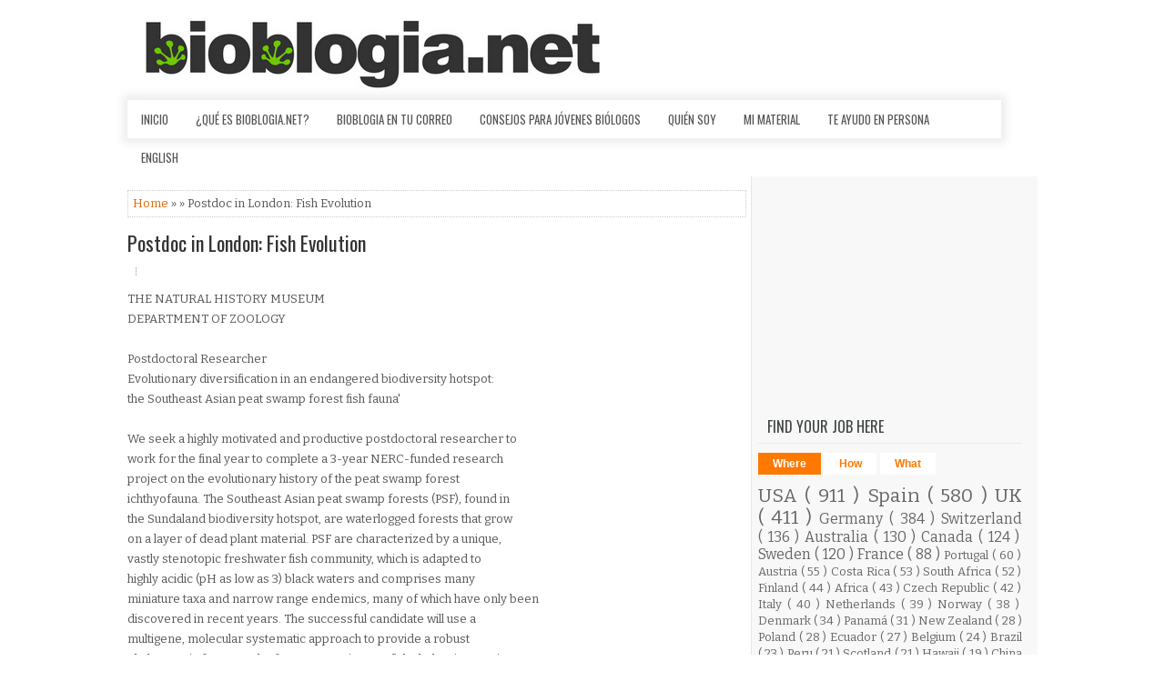

--- FILE ---
content_type: text/html; charset=UTF-8
request_url: https://www.bioblogia.net/2011/04/postdoc-in-london-fish-evolution.html
body_size: 43140
content:
<!DOCTYPE html>
<html dir='ltr' xmlns='http://www.w3.org/1999/xhtml' xmlns:b='http://www.google.com/2005/gml/b' xmlns:data='http://www.google.com/2005/gml/data' xmlns:expr='http://www.google.com/2005/gml/expr' xmlns:og='http://ogp.me/ns#'>
<head>
<link href='https://www.blogger.com/static/v1/widgets/2944754296-widget_css_bundle.css' rel='stylesheet' type='text/css'/>
<!-- Facebook Pixel Code -->
<script>
      !function(f,b,e,v,n,t,s){if(f.fbq)return;n=f.fbq=function(){n.callMethod?
        n.callMethod.apply(n,arguments):n.queue.push(arguments)};if(!f._fbq)f._fbq=n;
                               n.push=n;n.loaded=!0;n.version='2.0';n.queue=[];t=b.createElement(e);t.async=!0;
                               t.src=v;s=b.getElementsByTagName(e)[0];s.parentNode.insertBefore(t,s)}(window,
                                                                                                      document,'script','https://connect.facebook.net/en_US/fbevents.js');
                                                                                                      fbq('init', '158071881290357');
                                                                                                      fbq('track', "PageView");</script>
<noscript>
<img height='1' src='https://www.facebook.com/tr?id=158071881290357&ev=PageView&noscript=1' style='display:none' width='1'/>
</noscript>
<!-- End Facebook Pixel Code -->
<style>
      #Attribution1 {
        display: none;
      }
    </style>
<meta content='width=device-width, initial-scale=1.0' name='viewport'/>
<link href="//fonts.googleapis.com/css?family=Oswald:400,700,300" rel="stylesheet" type="text/css">
<link href="//fonts.googleapis.com/css?family=Bitter:400,700,400italic" rel="stylesheet" type="text/css">
<meta content='text/html; charset=UTF-8' http-equiv='Content-Type'/>
<meta content='blogger' name='generator'/>
<link href='https://www.bioblogia.net/favicon.ico' rel='icon' type='image/x-icon'/>
<link href='https://www.bioblogia.net/2011/04/postdoc-in-london-fish-evolution.html' rel='canonical'/>
<link rel="alternate" type="application/atom+xml" title="Bioblogia.net  - Atom" href="https://www.bioblogia.net/feeds/posts/default" />
<link rel="alternate" type="application/rss+xml" title="Bioblogia.net  - RSS" href="https://www.bioblogia.net/feeds/posts/default?alt=rss" />
<link rel="service.post" type="application/atom+xml" title="Bioblogia.net  - Atom" href="https://www.blogger.com/feeds/6619561/posts/default" />

<!--Can't find substitution for tag [blog.ieCssRetrofitLinks]-->
<meta content='https://www.bioblogia.net/2011/04/postdoc-in-london-fish-evolution.html' property='og:url'/>
<meta content='Postdoc in London: Fish Evolution' property='og:title'/>
<meta content='Ofertas de trabajo, voluntariados, consejos y recursos para biólogos, ambientólogos y demás fauna biofriki.' property='og:description'/>
<!-- Start www.bloggertipandtrick.net: Changing the Blogger Title Tag -->
<title>
Postdoc in London: Fish Evolution
          ~ 
          Bioblogia.net 
</title>
<!-- End www.bloggertipandtrick.net: Changing the Blogger Title Tag -->
<style id='page-skin-1' type='text/css'><!--
/*
-----------------------------------------------
Blogger Template Style
Name:   Spendo
Author: Lasantha Bandara
URL 1:  http://www.premiumbloggertemplates.com/
URL 2:  http://www.bloggertipandtrick.net/
Theme URL: http://www.premiumbloggertemplates.com/spendo-blogger-template/
Date:   December 2014
License:  This free Blogger template is licensed under the Creative Commons Attribution 3.0 License, which permits both personal and commercial use.
However, to satisfy the 'attribution' clause of the license, you are required to keep the footer links intact which provides due credit to its authors. For more specific details about the license, you may visit the URL below:
http://creativecommons.org/licenses/by/3.0/
----------------------------------------------- */
body#layout ul{list-style-type:none;list-style:none}
body#layout ul li{list-style-type:none;list-style:none}
body#layout #myGallery{display:none}
body#layout .featuredposts{display:none}
body#layout .fp-slider{display:none}
body#layout #navcontainer{display:none}
body#layout .menu-secondary-wrap{display:none}
body#layout .menu-secondary-container{display:none}
body#layout #skiplinks{display:none}
body#layout .feedtwitter{display:none}
body#layout .aboutusboxpbt{display:none}
body#layout #header-wrapper {margin-bottom:10px;min-height:120px;}
body#layout .social-profiles-widget h3 {display:none;}
/* Variable definitions
====================
<Variable name="bgcolor" description="Page Background Color"
type="color" default="#fff">
<Variable name="textcolor" description="Text Color"
type="color" default="#333">
<Variable name="linkcolor" description="Link Color"
type="color" default="#58a">
<Variable name="pagetitlecolor" description="Blog Title Color"
type="color" default="#666">
<Variable name="descriptioncolor" description="Blog Description Color"
type="color" default="#999">
<Variable name="titlecolor" description="Post Title Color"
type="color" default="#c60">
<Variable name="bordercolor" description="Border Color"
type="color" default="#ccc">
<Variable name="sidebarcolor" description="Sidebar Title Color"
type="color" default="#999">
<Variable name="sidebartextcolor" description="Sidebar Text Color"
type="color" default="#666">
<Variable name="visitedlinkcolor" description="Visited Link Color"
type="color" default="#999">
<Variable name="bodyfont" description="Text Font"
type="font" default="normal normal 100% Georgia, Serif">
<Variable name="headerfont" description="Sidebar Title Font"
type="font"
default="normal normal 78% 'Trebuchet MS',Trebuchet,Arial,Verdana,Sans-serif">
<Variable name="pagetitlefont" description="Blog Title Font"
type="font"
default="normal normal 200% Georgia, Serif">
<Variable name="descriptionfont" description="Blog Description Font"
type="font"
default="normal normal 78% 'Trebuchet MS', Trebuchet, Arial, Verdana, Sans-serif">
<Variable name="postfooterfont" description="Post Footer Font"
type="font"
default="normal normal 78% 'Trebuchet MS', Trebuchet, Arial, Verdana, Sans-serif">
<Variable name="startSide" description="Side where text starts in blog language"
type="automatic" default="left">
<Variable name="endSide" description="Side where text ends in blog language"
type="automatic" default="right">
*/
/* Use this with templates/template-twocol.html */
body{background:#fff;color:#555555;font-family: Arial, Helvetica, Sans-serif;font-size: 13px;line-height: 1.4;margin:0px;padding:0px;}
a:link,a:visited{color:#DD6801;text-decoration:none;outline:none;}
a:hover{color:#FE871D;text-decoration:none;outline:none;}
a img{border-width:0}
#body-wrapper{margin:0px;padding:0px;}
.section, .widget {margin:0;padding:0;}
/* Header-----------------------------------------------*/
#header-wrapper{width:960px;margin:0px auto 0px;height:70px;padding:20px 0px 20px 0px;overflow:hidden;}
#header-inner{background-position:center;margin-left:auto;margin-right:auto}
#header{margin:0;border:0 solid #cccccc;color:#333;float:left;width:60%;overflow:hidden;}
#header h1{color:#333;text-shadow:0px 1px 0px #fff;margin:0;padding:0px 0px 0px 0px;font-family:&#39;Oswald&#39;,Arial,Helvetica,Sans-serif;font-weight:bold;font-size:24px;line-height:24px;}
#header .description{padding-left:0px;color:#333;text-shadow:0px 1px 0px #fff;line-height:13px;font-size:13px;padding-top:0px;margin-top:10px;font-family:Bitter,Arial,Helvetica,Sans-serif;}
#header h1 a,#header h1 a:visited{color:#333;text-decoration:none}
#header h2{padding-left:5px;color:#333;font:14px Arial,Helvetica,Sans-serif}
#header2{float:right;width:38%;margin-right:0px;padding-right:0px;overflow:hidden;}
#header2 .widget{padding:0px 0px 0px 0px;float:right}
.social-profiles-widget img{margin:0 4px 0 0}
.social-profiles-widget img:hover{opacity:0.8}
#top-social-profiles{padding:8px 0px 0px 0px;height:32px;text-align:right;}
#top-social-profiles img{margin:0 0 0 6px !important}
#top-social-profiles img:hover{opacity:.8}
#top-social-profiles .widget-container{background:none;padding:0;border:0}
/* Outer-Wrapper----------------------------------------------- */
#outer-wrapper{width:1000px;margin:0px auto 0px;padding:0px;text-align:left;}
#content-wrapper{padding:15px 15px 15px 0;overflow:hidden;background:#fff url('https://blogger.googleusercontent.com/img/b/R29vZ2xl/AVvXsEiSJRIG8XmC7j8quw7ru6gS94iO3R75jQS1mOHWBq1qXnKSkDbZQ2HDl60CweyghAB_ZklWhnyGczvz9tDe0i5J7I1z0PBSuuJaE1gwrZvBHhNY7NfsxwXD1HsOvWSif6ovW9vFaA/s1600/main-bg.png') right top repeat-y;}
#main-wrapper{width:680px;float:left;margin:0px;padding:0px 0px 0px 0px;word-wrap:break-word;overflow:hidden;}
#rsidebar-wrapper{width:290px;float:right;margin:2px;padding:0px 0px 0px 0px;word-wrap:break-word;overflow:hidden;}
/* Headings----------------------------------------------- */
h2{}
/* Posts-----------------------------------------------*/
h2.date-header{margin:1.5em 0 .5em;display:none;}
.wrapfullpost{}
.post{margin-bottom:15px;border:0px solid #F2D89D;}
.post-title{color:#333333;margin:0 0 10px 0;padding:0;font-family:Oswald,sans-serif;font-size:22px;line-height:26px;font-weight:normal;}
.post-title a,.post-title a:visited,.post-title strong{display:block;text-decoration:none;color:#333333;text-decoration:none;}
.post-title strong,.post-title a:hover{color:#FF7800;text-decoration:none;}
.post-body{margin:0px;padding:0px 0px 0px 0px;font-family:Arial, Helvetica, Sans-serif;line-height: 22px;}
.post-footer{margin:5px 0;}
.comment-link{margin-left:.6em}
.post-body img{padding:3px;}
.pbtthumbimg {float:left;margin:0px 10px 5px 0px;padding:6px !important;border:0px solid #eeeeee;background:none !important;width:180px;height:auto;}
.postmeta-primary{color:#999999;font-size:13px;line-height:18px;padding:0 0 10px}
.postmeta-secondary{color:#999999;font-size:13px;line-height:18px;padding:0 0 10px}
.meta_author, .meta_date, .meta_categories, .meta_comments {background:url(https://blogger.googleusercontent.com/img/b/R29vZ2xl/AVvXsEhSmufzeI8XfGojLhEuT_YzSk0wVNDJT1iFGmPcPgHOgncdL5rqap2Ge_KPkL0-gXWxYIR2651tUj0Z0MyXrU1ACD1m0jS5PSRzQEdPRWYP-ZsZHFcvG9ug-VQHaaZrnBd8Akq7/s1600/meta-separator.png) no-repeat right center;padding-right:10px;margin-right:10px;}
.readmore{margin-bottom:5px;float:right}
.readmore a{color:#FF7800;background:#EFEFEF;padding:8px 14px;font-size:12px;line-height:12px;display:inline-block;text-decoration:none;text-transform:none}
.readmore a:hover{color:#FFF;background:#FF7800;text-decoration:none}
/* Sidebar Content----------------------------------------------- */
.sidebar{margin:0 0 10px 0;font-size:13px;color:#666666;}
.sidebar a{text-decoration:none;color:#666666;}
.sidebar a:hover{text-decoration:none;color:#FF7800;}
.sidebar h2, h3.widgettitle{border-bottom:1px solid #E8E8E8;margin:0 0 10px;padding:10px;color:#414445;font-size:16px;line-height:16px;font-family:'Oswald',sans-serif;font-weight:normal;text-decoration:none;text-transform:uppercase;}
.sidebar ul{list-style-type:none;list-style:none;margin:0px;padding:0px;}
.sidebar ul li{padding:0 0 6px 12px;margin:0 0 6px;background:url(https://blogger.googleusercontent.com/img/b/R29vZ2xl/AVvXsEgHGOILWX5yO5Lcs3ByqWWjwAMDHkr5YLZQByuIJzLudGCUtVilXNc3ESMbwV1GPmJggcuRrOYVvl7iB8BKiZbIljWLCEPucEv_kojEW3TjaCvaIMIg-U0VtbfO2lK24jjHDBlrtA/s1600/widget-list.png) left 6px no-repeat;}
.sidebar .widget{margin:0 0 15px 0;padding:0;color:#666666;font-size:13px;}
.main .widget{margin:0 0 5px;padding:0 0 2px}
.main .Blog{border-bottom-width:0}
.widget-container{list-style-type:none;list-style:none;margin:0 0 15px 0;padding:0;color:#666666;font-size:13px}
/* FOOTER ----------------------------------------------- */
#footer-container{}
#footer{margin-bottom:15px;padding:10px 0;background:#FFF;-moz-box-shadow:0 0 9px 1px rgba(64,64,64,.1);-webkit-box-shadow:0 0 9px 1px rgba(64,64,64,.1);box-shadow:0 0 9px 1px rgba(64,64,64,.1);margin-top:15px;height:30px;overflow:hidden;}
#copyrights{color:#434141;float:left;padding-left:15px;width:440px;height:30px;overflow:hidden;}
#copyrights a{color:#434141}
#copyrights a:hover{color:#434141;text-decoration:none}
#credits{color:#7D7D7D;font-size:11px;float:right;padding-right:15px;text-align:right;width:470px;height:30px;overflow:hidden;}
#credits a{color:#7D7D7D;text-decoration:none}
#credits a:hover{text-decoration:none;color:#7D7D7D}
#footer-widgets-container{}
#footer-widgets{background:#F8F8F8;padding:20px 0 0;border-top:1px solid #E5E5E5}
.footer-widget-box{width:300px;float:left;margin-left:15px}
.footer-widget-box-last{}
#footer-widgets .widget-container{color:#666666;}
#footer-widgets .widget-container a{text-decoration:none;color:#666666;}
#footer-widgets .widget-container a:hover{text-decoration:none;color:#FF7800;}
#footer-widgets h2{border-bottom:1px solid #E8E8E8;margin:0 0 10px;padding:10px;color:#414445;font-size:16px;line-height:16px;font-family:'Oswald',sans-serif;font-weight:normal;text-decoration:none;text-transform:uppercase;}
#footer-widgets .widget ul{list-style-type:none;list-style:none;margin:0px;padding:0px;}
#footer-widgets .widget ul li{padding:0 0 6px 12px;margin:0 0 6px;background:url(https://blogger.googleusercontent.com/img/b/R29vZ2xl/AVvXsEgHGOILWX5yO5Lcs3ByqWWjwAMDHkr5YLZQByuIJzLudGCUtVilXNc3ESMbwV1GPmJggcuRrOYVvl7iB8BKiZbIljWLCEPucEv_kojEW3TjaCvaIMIg-U0VtbfO2lK24jjHDBlrtA/s1600/widget-list.png) left 6px no-repeat;}
.footersec {}
.footersec .widget{margin-bottom:20px;}
.footersec ul{}
.footersec ul li{}
/* Search ----------------------------------------------- */
#search{border:1px solid #D8D8D8;background:#fff url(https://blogger.googleusercontent.com/img/b/R29vZ2xl/AVvXsEiPxsx4CLUqtaTqi7-y7xhwxHFNkjts4ybQbxKBipqkOkPtAQWUJ1vRgYiCsIwDohD3kPXZvLAygl1cNjgRq_1A2ykOrZXZZcRM_JJL5OgBUOUsA2slU_Otv78NvLtYhgsmf-PGHQ/s1600/search.png) 99% 50% no-repeat;text-align:left;padding:6px 24px 6px 6px}
#search #s{background:none;color:#979797;border:0;width:100%;padding:0;margin:0;outline:none}
#content-search{width:300px;padding:15px 0}
#topsearch{float:right;margin-top:15px}
#topsearch #s{width:220px}
/* Comments----------------------------------------------- */
#comments{margin-bottom:15px;border:0px solid #F2D89D;}
#comments h4{font-size:16px;font-weight:bold;margin:1em 0;}
.deleted-comment{font-style:italic;color:gray}
#blog-pager-newer-link{float:left}
#blog-pager-older-link{float:right}
#blog-pager{text-align:center}
.feed-links{clear:both;line-height:2.5em}
/* Profile ----------------------------------------------- */
.profile-img{float:left;margin-top:0;margin-right:5px;margin-bottom:5px;margin-left:0;padding:4px;border:1px solid #cccccc}
.profile-data{margin:0;text-transform:uppercase;letter-spacing:.1em;font:normal normal 78% 'Trebuchet MS', Trebuchet, Arial, Verdana, Sans-serif;color:#999999;font-weight:bold;line-height:1.6em}
.profile-datablock{margin:.5em 0 .5em}
.profile-textblock{margin:0.5em 0;line-height:1.6em}
.profile-link{font:normal normal 78% 'Trebuchet MS', Trebuchet, Arial, Verdana, Sans-serif;text-transform:uppercase;letter-spacing:.1em}
.author-profile {background:#f6f6f6;border:1px solid #eee;margin:5px 0 10px 0;padding:8px;overflow:hidden;}
.author-profile img {border:1px solid #ddd;float:left;margin-right:10px;}
.post-iconspbt {margin:5px 0 0 0;padding:0px;}
.post-locationpbt {margin:5px 0;padding:0px;}
#navbar-iframe{height:0;visibility:hidden;display:none;}
.separator a[style="margin-left: 1em; margin-right: 1em;"] {margin-left: auto!important;margin-right: auto!important;}
.separator a[style="clear: left; float: left; margin-bottom: 1em; margin-right: 1em;"] {clear: none !important; float: none !important; margin-bottom: 0em !important; margin-right: 0em !important;}
.separator a[style="clear: left; float: left; margin-bottom: 1em; margin-right: 1em;"] img {float: left !important; margin: 0px 10px 10px 0px;}
.separator a[style="clear: right; float: right; margin-bottom: 1em; margin-left: 1em;"] {clear: none !important; float: none !important; margin-bottom: 0em !important; margin-left: 0em !important;}
.separator a[style="clear: right; float: right; margin-bottom: 1em; margin-left: 1em;"] img {float: right !important; margin: 0px 0px 10px 10px;}

--></style>
<script src='https://ajax.googleapis.com/ajax/libs/jquery/1.11.1/jquery.min.js' type='text/javascript'></script>
<script type='text/javascript'>
      //<![CDATA[
      /*! jQuery Migrate v1.2.1 | (c) 2005, 2013 jQuery Foundation, Inc. and other contributors | jquery.org/license */
      jQuery.migrateMute===void 0&&(jQuery.migrateMute=!0),function(e,t,n){function r(n){var r=t.console;i[n]||(i[n]=!0,e.migrateWarnings.push(n),r&&r.warn&&!e.migrateMute&&(r.warn("JQMIGRATE: "+n),e.migrateTrace&&r.trace&&r.trace()))}function a(t,a,i,o){if(Object.defineProperty)try{return Object.defineProperty(t,a,{configurable:!0,enumerable:!0,get:function(){return r(o),i},set:function(e){r(o),i=e}}),n}catch(s){}e._definePropertyBroken=!0,t[a]=i}var i={};e.migrateWarnings=[],!e.migrateMute&&t.console&&t.console.log&&t.console.log("JQMIGRATE: Logging is active"),e.migrateTrace===n&&(e.migrateTrace=!0),e.migrateReset=function(){i={},e.migrateWarnings.length=0},"BackCompat"===document.compatMode&&r("jQuery is not compatible with Quirks Mode");var o=e("<input/>",{size:1}).attr("size")&&e.attrFn,s=e.attr,u=e.attrHooks.value&&e.attrHooks.value.get||function(){return null},c=e.attrHooks.value&&e.attrHooks.value.set||function(){return n},l=/^(?:input|button)$/i,d=/^[238]$/,p=/^(?:autofocus|autoplay|async|checked|controls|defer|disabled|hidden|loop|multiple|open|readonly|required|scoped|selected)$/i,f=/^(?:checked|selected)$/i;a(e,"attrFn",o||{},"jQuery.attrFn is deprecated"),e.attr=function(t,a,i,u){var c=a.toLowerCase(),g=t&&t.nodeType;return u&&(4>s.length&&r("jQuery.fn.attr( props, pass ) is deprecated"),t&&!d.test(g)&&(o?a in o:e.isFunction(e.fn[a])))?e(t)[a](i):("type"===a&&i!==n&&l.test(t.nodeName)&&t.parentNode&&r("Can't change the 'type' of an input or button in IE 6/7/8"),!e.attrHooks[c]&&p.test(c)&&(e.attrHooks[c]={get:function(t,r){var a,i=e.prop(t,r);return i===!0||"boolean"!=typeof i&&(a=t.getAttributeNode(r))&&a.nodeValue!==!1?r.toLowerCase():n},set:function(t,n,r){var a;return n===!1?e.removeAttr(t,r):(a=e.propFix[r]||r,a in t&&(t[a]=!0),t.setAttribute(r,r.toLowerCase())),r}},f.test(c)&&r("jQuery.fn.attr('"+c+"') may use property instead of attribute")),s.call(e,t,a,i))},e.attrHooks.value={get:function(e,t){var n=(e.nodeName||"").toLowerCase();return"button"===n?u.apply(this,arguments):("input"!==n&&"option"!==n&&r("jQuery.fn.attr('value') no longer gets properties"),t in e?e.value:null)},set:function(e,t){var a=(e.nodeName||"").toLowerCase();return"button"===a?c.apply(this,arguments):("input"!==a&&"option"!==a&&r("jQuery.fn.attr('value', val) no longer sets properties"),e.value=t,n)}};var g,h,v=e.fn.init,m=e.parseJSON,y=/^([^<]*)(<[\w\W]+>)([^>]*)$/;e.fn.init=function(t,n,a){var i;return t&&"string"==typeof t&&!e.isPlainObject(n)&&(i=y.exec(e.trim(t)))&&i[0]&&("<"!==t.charAt(0)&&r("$(html) HTML strings must start with '<' character"),i[3]&&r("$(html) HTML text after last tag is ignored"),"#"===i[0].charAt(0)&&(r("HTML string cannot start with a '#' character"),e.error("JQMIGRATE: Invalid selector string (XSS)")),n&&n.context&&(n=n.context),e.parseHTML)?v.call(this,e.parseHTML(i[2],n,!0),n,a):v.apply(this,arguments)},e.fn.init.prototype=e.fn,e.parseJSON=function(e){return e||null===e?m.apply(this,arguments):(r("jQuery.parseJSON requires a valid JSON string"),null)},e.uaMatch=function(e){e=e.toLowerCase();var t=/(chrome)[ \/]([\w.]+)/.exec(e)||/(webkit)[ \/]([\w.]+)/.exec(e)||/(opera)(?:.*version|)[ \/]([\w.]+)/.exec(e)||/(msie) ([\w.]+)/.exec(e)||0>e.indexOf("compatible")&&/(mozilla)(?:.*? rv:([\w.]+)|)/.exec(e)||[];return{browser:t[1]||"",version:t[2]||"0"}},e.browser||(g=e.uaMatch(navigator.userAgent),h={},g.browser&&(h[g.browser]=!0,h.version=g.version),h.chrome?h.webkit=!0:h.webkit&&(h.safari=!0),e.browser=h),a(e,"browser",e.browser,"jQuery.browser is deprecated"),e.sub=function(){function t(e,n){return new t.fn.init(e,n)}e.extend(!0,t,this),t.superclass=this,t.fn=t.prototype=this(),t.fn.constructor=t,t.sub=this.sub,t.fn.init=function(r,a){return a&&a instanceof e&&!(a instanceof t)&&(a=t(a)),e.fn.init.call(this,r,a,n)},t.fn.init.prototype=t.fn;var n=t(document);return r("jQuery.sub() is deprecated"),t},e.ajaxSetup({converters:{"text json":e.parseJSON}});var b=e.fn.data;e.fn.data=function(t){var a,i,o=this[0];return!o||"events"!==t||1!==arguments.length||(a=e.data(o,t),i=e._data(o,t),a!==n&&a!==i||i===n)?b.apply(this,arguments):(r("Use of jQuery.fn.data('events') is deprecated"),i)};var j=/\/(java|ecma)script/i,w=e.fn.andSelf||e.fn.addBack;e.fn.andSelf=function(){return r("jQuery.fn.andSelf() replaced by jQuery.fn.addBack()"),w.apply(this,arguments)},e.clean||(e.clean=function(t,a,i,o){a=a||document,a=!a.nodeType&&a[0]||a,a=a.ownerDocument||a,r("jQuery.clean() is deprecated");var s,u,c,l,d=[];if(e.merge(d,e.buildFragment(t,a).childNodes),i)for(c=function(e){return!e.type||j.test(e.type)?o?o.push(e.parentNode?e.parentNode.removeChild(e):e):i.appendChild(e):n},s=0;null!=(u=d[s]);s++)e.nodeName(u,"script")&&c(u)||(i.appendChild(u),u.getElementsByTagName!==n&&(l=e.grep(e.merge([],u.getElementsByTagName("script")),c),d.splice.apply(d,[s+1,0].concat(l)),s+=l.length));return d});var Q=e.event.add,x=e.event.remove,k=e.event.trigger,N=e.fn.toggle,T=e.fn.live,M=e.fn.die,S="ajaxStart|ajaxStop|ajaxSend|ajaxComplete|ajaxError|ajaxSuccess",C=RegExp("\\b(?:"+S+")\\b"),H=/(?:^|\s)hover(\.\S+|)\b/,A=function(t){return"string"!=typeof t||e.event.special.hover?t:(H.test(t)&&r("'hover' pseudo-event is deprecated, use 'mouseenter mouseleave'"),t&&t.replace(H,"mouseenter$1 mouseleave$1"))};e.event.props&&"attrChange"!==e.event.props[0]&&e.event.props.unshift("attrChange","attrName","relatedNode","srcElement"),e.event.dispatch&&a(e.event,"handle",e.event.dispatch,"jQuery.event.handle is undocumented and deprecated"),e.event.add=function(e,t,n,a,i){e!==document&&C.test(t)&&r("AJAX events should be attached to document: "+t),Q.call(this,e,A(t||""),n,a,i)},e.event.remove=function(e,t,n,r,a){x.call(this,e,A(t)||"",n,r,a)},e.fn.error=function(){var e=Array.prototype.slice.call(arguments,0);return r("jQuery.fn.error() is deprecated"),e.splice(0,0,"error"),arguments.length?this.bind.apply(this,e):(this.triggerHandler.apply(this,e),this)},e.fn.toggle=function(t,n){if(!e.isFunction(t)||!e.isFunction(n))return N.apply(this,arguments);r("jQuery.fn.toggle(handler, handler...) is deprecated");var a=arguments,i=t.guid||e.guid++,o=0,s=function(n){var r=(e._data(this,"lastToggle"+t.guid)||0)%o;return e._data(this,"lastToggle"+t.guid,r+1),n.preventDefault(),a[r].apply(this,arguments)||!1};for(s.guid=i;a.length>o;)a[o++].guid=i;return this.click(s)},e.fn.live=function(t,n,a){return r("jQuery.fn.live() is deprecated"),T?T.apply(this,arguments):(e(this.context).on(t,this.selector,n,a),this)},e.fn.die=function(t,n){return r("jQuery.fn.die() is deprecated"),M?M.apply(this,arguments):(e(this.context).off(t,this.selector||"**",n),this)},e.event.trigger=function(e,t,n,a){return n||C.test(e)||r("Global events are undocumented and deprecated"),k.call(this,e,t,n||document,a)},e.each(S.split("|"),function(t,n){e.event.special[n]={setup:function(){var t=this;return t!==document&&(e.event.add(document,n+"."+e.guid,function(){e.event.trigger(n,null,t,!0)}),e._data(this,n,e.guid++)),!1},teardown:function(){return this!==document&&e.event.remove(document,n+"."+e._data(this,n)),!1}}})}(jQuery,window);
      //]]>
    </script>
<script type='text/javascript'>
      //<![CDATA[
      /**
 * jQuery Mobile Menu 
 * Turn unordered list menu into dropdown select menu
 * version 1.0(31-OCT-2011)
 * 
 * Built on top of the jQuery library
 *   http://jquery.com
 * 
 * Documentation
 * 	 http://github.com/mambows/mobilemenu
 */
      (function($){
        $.fn.mobileMenu = function(options) {
          var defaults = {
            defaultText: 'Navigate to...',
            className: 'select-menu',
            containerClass: 'select-menu-container',
            subMenuClass: 'sub-menu',
            subMenuDash: '&ndash;'
          },
              settings = $.extend( defaults, options ),
              el = $(this);
          this.each(function(){
            // ad class to submenu list
            el.find('ul').addClass(settings.subMenuClass);
            // Create base menu
            $('<div />',{
              'class' : settings.containerClass
            }).insertAfter( el );
            // Create base menu
            $('<select />',{
              'class' : settings.className
            }).appendTo( '.' + settings.containerClass );
            // Create default option
            $('<option />', {
              "value"		: '#',
              "text"		: settings.defaultText
            }).appendTo( '.' + settings.className );
            // Create select option from menu
            el.find('a').each(function(){
              var $this 	= $(this),
                  optText	= '&nbsp;' + $this.text(),
                  optSub	= $this.parents( '.' + settings.subMenuClass ),
                  len			= optSub.length,
                  dash;
              // if menu has sub menu
              if( $this.parents('ul').hasClass( settings.subMenuClass ) ) {
                dash = Array( len+1 ).join( settings.subMenuDash );
                optText = dash + optText;
              }
              // Now build menu and append it
              $('<option />', {
                "value"	: this.href,
                "html"	: optText,
                "selected" : (this.href == window.location.href)
              }).appendTo( '.' + settings.className );
            }); // End el.find('a').each
            // Change event on select element
            $('.' + settings.className).change(function(){
              var locations = $(this).val();
              if( locations !== '#' ) {
                window.location.href = $(this).val();
              };
            });
          }); // End this.each
          return this;
        };
      })(jQuery);
      //]]>
    </script>
<script type='text/javascript'>
      //<![CDATA[
      (function($){
        /* hoverIntent by Brian Cherne */
        $.fn.hoverIntent = function(f,g) {
          // default configuration options
          var cfg = {
            sensitivity: 7,
            interval: 100,
            timeout: 0
          };
          // override configuration options with user supplied object
          cfg = $.extend(cfg, g ? { over: f, out: g } : f );
          // instantiate variables
          // cX, cY = current X and Y position of mouse, updated by mousemove event
          // pX, pY = previous X and Y position of mouse, set by mouseover and polling interval
          var cX, cY, pX, pY;
          // A private function for getting mouse position
          var track = function(ev) {
            cX = ev.pageX;
            cY = ev.pageY;
          };
          // A private function for comparing current and previous mouse position
          var compare = function(ev,ob) {
            ob.hoverIntent_t = clearTimeout(ob.hoverIntent_t);
            // compare mouse positions to see if they've crossed the threshold
            if ( ( Math.abs(pX-cX) + Math.abs(pY-cY) ) < cfg.sensitivity ) {
              $(ob).unbind("mousemove",track);
              // set hoverIntent state to true (so mouseOut can be called)
              ob.hoverIntent_s = 1;
              return cfg.over.apply(ob,[ev]);
            } else {
              // set previous coordinates for next time
              pX = cX; pY = cY;
              // use self-calling timeout, guarantees intervals are spaced out properly (avoids JavaScript timer bugs)
              ob.hoverIntent_t = setTimeout( function(){compare(ev, ob);} , cfg.interval );
            }
          };
          // A private function for delaying the mouseOut function
          var delay = function(ev,ob) {
            ob.hoverIntent_t = clearTimeout(ob.hoverIntent_t);
            ob.hoverIntent_s = 0;
            return cfg.out.apply(ob,[ev]);
          };
          // A private function for handling mouse 'hovering'
          var handleHover = function(e) {
            // next three lines copied from jQuery.hover, ignore children onMouseOver/onMouseOut
            var p = (e.type == "mouseover" ? e.fromElement : e.toElement) || e.relatedTarget;
            while ( p && p != this ) { try { p = p.parentNode; } catch(e) { p = this; } }
            if ( p == this ) { return false; }
            // copy objects to be passed into t (required for event object to be passed in IE)
            var ev = jQuery.extend({},e);
            var ob = this;
            // cancel hoverIntent timer if it exists
            if (ob.hoverIntent_t) { ob.hoverIntent_t = clearTimeout(ob.hoverIntent_t); }
            // else e.type == "onmouseover"
            if (e.type == "mouseover") {
              // set "previous" X and Y position based on initial entry point
              pX = ev.pageX; pY = ev.pageY;
              // update "current" X and Y position based on mousemove
              $(ob).bind("mousemove",track);
              // start polling interval (self-calling timeout) to compare mouse coordinates over time
              if (ob.hoverIntent_s != 1) { ob.hoverIntent_t = setTimeout( function(){compare(ev,ob);} , cfg.interval );}
              // else e.type == "onmouseout"
            } else {
              // unbind expensive mousemove event
              $(ob).unbind("mousemove",track);
              // if hoverIntent state is true, then call the mouseOut function after the specified delay
              if (ob.hoverIntent_s == 1) { ob.hoverIntent_t = setTimeout( function(){delay(ev,ob);} , cfg.timeout );}
            }
          };
          // bind the function to the two event listeners
          return this.mouseover(handleHover).mouseout(handleHover);
        };
      })(jQuery);
      //]]>
    </script>
<script type='text/javascript'>
      //<![CDATA[
      /*
 * Superfish v1.4.8 - jQuery menu widget
 * Copyright (c) 2008 Joel Birch
 *
 * Dual licensed under the MIT and GPL licenses:
 * 	http://www.opensource.org/licenses/mit-license.php
 * 	http://www.gnu.org/licenses/gpl.html
 *
 * CHANGELOG: http://users.tpg.com.au/j_birch/plugins/superfish/changelog.txt
 */
      ;(function($){
        $.fn.superfish = function(op){
          var sf = $.fn.superfish,
              c = sf.c,
              $arrow = $(['<span class="',c.arrowClass,'"> &#187;</span>'].join('')),
              over = function(){
                var $$ = $(this), menu = getMenu($$);
                clearTimeout(menu.sfTimer);
                $$.showSuperfishUl().siblings().hideSuperfishUl();
              },
              out = function(){
                var $$ = $(this), menu = getMenu($$), o = sf.op;
                clearTimeout(menu.sfTimer);
                menu.sfTimer=setTimeout(function(){
                  o.retainPath=($.inArray($$[0],o.$path)>-1);
                  $$.hideSuperfishUl();
                  if (o.$path.length && $$.parents(['li.',o.hoverClass].join('')).length<1){over.call(o.$path);}
                },o.delay);	
              },
              getMenu = function($menu){
                var menu = $menu.parents(['ul.',c.menuClass,':first'].join(''))[0];
                sf.op = sf.o[menu.serial];
                return menu;
              },
              addArrow = function($a){ $a.addClass(c.anchorClass).append($arrow.clone()); };
          return this.each(function() {
            var s = this.serial = sf.o.length;
            var o = $.extend({},sf.defaults,op);
            o.$path = $('li.'+o.pathClass,this).slice(0,o.pathLevels).each(function(){
              $(this).addClass([o.hoverClass,c.bcClass].join(' '))
              .filter('li:has(ul)').removeClass(o.pathClass);
            });
            sf.o[s] = sf.op = o;
            $('li:has(ul)',this)[($.fn.hoverIntent && !o.disableHI) ? 'hoverIntent' : 'hover'](over,out).each(function() {
              if (o.autoArrows) addArrow( $('>a:first-child',this) );
            })
            .not('.'+c.bcClass)
            .hideSuperfishUl();
            var $a = $('a',this);
            $a.each(function(i){
              var $li = $a.eq(i).parents('li');
              $a.eq(i).focus(function(){over.call($li);}).blur(function(){out.call($li);});
            });
            o.onInit.call(this);
          }).each(function() {
            var menuClasses = [c.menuClass];
            if (sf.op.dropShadows  && !($.browser.msie && $.browser.version < 7)) menuClasses.push(c.shadowClass);
            $(this).addClass(menuClasses.join(' '));
          });
        };
        var sf = $.fn.superfish;
        sf.o = [];
        sf.op = {};
        sf.IE7fix = function(){
          var o = sf.op;
          if ($.browser.msie && $.browser.version > 6 && o.dropShadows && o.animation.opacity!=undefined)
            this.toggleClass(sf.c.shadowClass+'-off');
        };
        sf.c = {
          bcClass     : 'sf-breadcrumb',
          menuClass   : 'sf-js-enabled',
          anchorClass : 'sf-with-ul',
          arrowClass  : 'sf-sub-indicator',
          shadowClass : 'sf-shadow'
        };
        sf.defaults = {
          hoverClass	: 'sfHover',
          pathClass	: 'overideThisToUse',
          pathLevels	: 1,
          delay		: 800,
          animation	: {opacity:'show'},
          speed		: 'normal',
          autoArrows	: true,
          dropShadows : true,
          disableHI	: false,		// true disables hoverIntent detection
          onInit		: function(){}, // callback functions
          onBeforeShow: function(){},
          onShow		: function(){},
          onHide		: function(){}
        };
        $.fn.extend({
          hideSuperfishUl : function(){
            var o = sf.op,
                not = (o.retainPath===true) ? o.$path : '';
            o.retainPath = false;
            var $ul = $(['li.',o.hoverClass].join(''),this).add(this).not(not).removeClass(o.hoverClass)
            .find('>ul').hide().css('visibility','hidden');
            o.onHide.call($ul);
            return this;
          },
          showSuperfishUl : function(){
            var o = sf.op,
                sh = sf.c.shadowClass+'-off',
                $ul = this.addClass(o.hoverClass)
            .find('>ul:hidden').css('visibility','visible');
            sf.IE7fix.call($ul);
            o.onBeforeShow.call($ul);
            $ul.animate(o.animation,o.speed,function(){ sf.IE7fix.call($ul); o.onShow.call($ul); });
            return this;
          }
        });
      })(jQuery);
      //]]>
    </script>
<script type='text/javascript'>
      //<![CDATA[
      /*
 * jQuery Cycle Plugin (with Transition Definitions)
 * Examples and documentation at: http://jquery.malsup.com/cycle/
 * Copyright (c) 2007-2010 M. Alsup
 * Version: 2.88 (08-JUN-2010)
 * Dual licensed under the MIT and GPL licenses.
 * http://jquery.malsup.com/license.html
 * Requires: jQuery v1.2.6 or later
 */
      (function($){var ver="2.88";if($.support==undefined){$.support={opacity:!($.browser.msie)};}function debug(s){if($.fn.cycle.debug){log(s);}}function log(){if(window.console&&window.console.log){window.console.log("[cycle] "+Array.prototype.join.call(arguments," "));}}$.fn.cycle=function(options,arg2){var o={s:this.selector,c:this.context};if(this.length===0&&options!="stop"){if(!$.isReady&&o.s){log("DOM not ready, queuing slideshow");$(function(){$(o.s,o.c).cycle(options,arg2);});return this;}log("terminating; zero elements found by selector"+($.isReady?"":" (DOM not ready)"));return this;}return this.each(function(){var opts=handleArguments(this,options,arg2);if(opts===false){return;}opts.updateActivePagerLink=opts.updateActivePagerLink||$.fn.cycle.updateActivePagerLink;if(this.cycleTimeout){clearTimeout(this.cycleTimeout);}this.cycleTimeout=this.cyclePause=0;var $cont=$(this);var $slides=opts.slideExpr?$(opts.slideExpr,this):$cont.children();var els=$slides.get();if(els.length<2){log("terminating; too few slides: "+els.length);return;}var opts2=buildOptions($cont,$slides,els,opts,o);if(opts2===false){return;}var startTime=opts2.continuous?10:getTimeout(els[opts2.currSlide],els[opts2.nextSlide],opts2,!opts2.rev);if(startTime){startTime+=(opts2.delay||0);if(startTime<10){startTime=10;}debug("first timeout: "+startTime);this.cycleTimeout=setTimeout(function(){go(els,opts2,0,(!opts2.rev&&!opts.backwards));},startTime);}});};function handleArguments(cont,options,arg2){if(cont.cycleStop==undefined){cont.cycleStop=0;}if(options===undefined||options===null){options={};}if(options.constructor==String){switch(options){case"destroy":case"stop":var opts=$(cont).data("cycle.opts");if(!opts){return false;}cont.cycleStop++;if(cont.cycleTimeout){clearTimeout(cont.cycleTimeout);}cont.cycleTimeout=0;$(cont).removeData("cycle.opts");if(options=="destroy"){destroy(opts);}return false;case"toggle":cont.cyclePause=(cont.cyclePause===1)?0:1;checkInstantResume(cont.cyclePause,arg2,cont);return false;case"pause":cont.cyclePause=1;return false;case"resume":cont.cyclePause=0;checkInstantResume(false,arg2,cont);return false;case"prev":case"next":var opts=$(cont).data("cycle.opts");if(!opts){log('options not found, "prev/next" ignored');return false;}$.fn.cycle[options](opts);return false;default:options={fx:options};}return options;}else{if(options.constructor==Number){var num=options;options=$(cont).data("cycle.opts");if(!options){log("options not found, can not advance slide");return false;}if(num<0||num>=options.elements.length){log("invalid slide index: "+num);return false;}options.nextSlide=num;if(cont.cycleTimeout){clearTimeout(cont.cycleTimeout);cont.cycleTimeout=0;}if(typeof arg2=="string"){options.oneTimeFx=arg2;}go(options.elements,options,1,num>=options.currSlide);return false;}}return options;function checkInstantResume(isPaused,arg2,cont){if(!isPaused&&arg2===true){var options=$(cont).data("cycle.opts");if(!options){log("options not found, can not resume");return false;}if(cont.cycleTimeout){clearTimeout(cont.cycleTimeout);cont.cycleTimeout=0;}go(options.elements,options,1,(!opts.rev&&!opts.backwards));}}}function removeFilter(el,opts){if(!$.support.opacity&&opts.cleartype&&el.style.filter){try{el.style.removeAttribute("filter");}catch(smother){}}}function destroy(opts){if(opts.next){$(opts.next).unbind(opts.prevNextEvent);}if(opts.prev){$(opts.prev).unbind(opts.prevNextEvent);}if(opts.pager||opts.pagerAnchorBuilder){$.each(opts.pagerAnchors||[],function(){this.unbind().remove();});}opts.pagerAnchors=null;if(opts.destroy){opts.destroy(opts);}}function buildOptions($cont,$slides,els,options,o){var opts=$.extend({},$.fn.cycle.defaults,options||{},$.metadata?$cont.metadata():$.meta?$cont.data():{});if(opts.autostop){opts.countdown=opts.autostopCount||els.length;}var cont=$cont[0];$cont.data("cycle.opts",opts);opts.$cont=$cont;opts.stopCount=cont.cycleStop;opts.elements=els;opts.before=opts.before?[opts.before]:[];opts.after=opts.after?[opts.after]:[];opts.after.unshift(function(){opts.busy=0;});if(!$.support.opacity&&opts.cleartype){opts.after.push(function(){removeFilter(this,opts);});}if(opts.continuous){opts.after.push(function(){go(els,opts,0,(!opts.rev&&!opts.backwards));});}saveOriginalOpts(opts);if(!$.support.opacity&&opts.cleartype&&!opts.cleartypeNoBg){clearTypeFix($slides);}if($cont.css("position")=="static"){$cont.css("position","relative");}if(opts.width){$cont.width(opts.width);}if(opts.height&&opts.height!="auto"){$cont.height(opts.height);}if(opts.startingSlide){opts.startingSlide=parseInt(opts.startingSlide);}else{if(opts.backwards){opts.startingSlide=els.length-1;}}if(opts.random){opts.randomMap=[];for(var i=0;i<els.length;i++){opts.randomMap.push(i);}opts.randomMap.sort(function(a,b){return Math.random()-0.5;});opts.randomIndex=1;opts.startingSlide=opts.randomMap[1];}else{if(opts.startingSlide>=els.length){opts.startingSlide=0;}}opts.currSlide=opts.startingSlide||0;var first=opts.startingSlide;$slides.css({position:"absolute",top:0,left:0}).hide().each(function(i){var z;if(opts.backwards){z=first?i<=first?els.length+(i-first):first-i:els.length-i;}else{z=first?i>=first?els.length-(i-first):first-i:els.length-i;}$(this).css("z-index",z);});$(els[first]).css("opacity",1).show();removeFilter(els[first],opts);if(opts.fit&&opts.width){$slides.width(opts.width);}if(opts.fit&&opts.height&&opts.height!="auto"){$slides.height(opts.height);}var reshape=opts.containerResize&&!$cont.innerHeight();if(reshape){var maxw=0,maxh=0;for(var j=0;j<els.length;j++){var $e=$(els[j]),e=$e[0],w=$e.outerWidth(),h=$e.outerHeight();if(!w){w=e.offsetWidth||e.width||$e.attr("width");}if(!h){h=e.offsetHeight||e.height||$e.attr("height");}maxw=w>maxw?w:maxw;maxh=h>maxh?h:maxh;}if(maxw>0&&maxh>0){$cont.css({width:maxw+"px",height:maxh+"px"});}}if(opts.pause){$cont.hover(function(){this.cyclePause++;},function(){this.cyclePause--;});}if(supportMultiTransitions(opts)===false){return false;}var requeue=false;options.requeueAttempts=options.requeueAttempts||0;$slides.each(function(){var $el=$(this);this.cycleH=(opts.fit&&opts.height)?opts.height:($el.height()||this.offsetHeight||this.height||$el.attr("height")||0);this.cycleW=(opts.fit&&opts.width)?opts.width:($el.width()||this.offsetWidth||this.width||$el.attr("width")||0);if($el.is("img")){var loadingIE=($.browser.msie&&this.cycleW==28&&this.cycleH==30&&!this.complete);var loadingFF=($.browser.mozilla&&this.cycleW==34&&this.cycleH==19&&!this.complete);var loadingOp=($.browser.opera&&((this.cycleW==42&&this.cycleH==19)||(this.cycleW==37&&this.cycleH==17))&&!this.complete);var loadingOther=(this.cycleH==0&&this.cycleW==0&&!this.complete);if(loadingIE||loadingFF||loadingOp||loadingOther){if(o.s&&opts.requeueOnImageNotLoaded&&++options.requeueAttempts<100){log(options.requeueAttempts," - img slide not loaded, requeuing slideshow: ",this.src,this.cycleW,this.cycleH);setTimeout(function(){$(o.s,o.c).cycle(options);},opts.requeueTimeout);requeue=true;return false;}else{log("could not determine size of image: "+this.src,this.cycleW,this.cycleH);}}}return true;});if(requeue){return false;}opts.cssBefore=opts.cssBefore||{};opts.animIn=opts.animIn||{};opts.animOut=opts.animOut||{};$slides.not(":eq("+first+")").css(opts.cssBefore);if(opts.cssFirst){$($slides[first]).css(opts.cssFirst);}if(opts.timeout){opts.timeout=parseInt(opts.timeout);if(opts.speed.constructor==String){opts.speed=$.fx.speeds[opts.speed]||parseInt(opts.speed);}if(!opts.sync){opts.speed=opts.speed/2;}var buffer=opts.fx=="shuffle"?500:250;while((opts.timeout-opts.speed)<buffer){opts.timeout+=opts.speed;}}if(opts.easing){opts.easeIn=opts.easeOut=opts.easing;}if(!opts.speedIn){opts.speedIn=opts.speed;}if(!opts.speedOut){opts.speedOut=opts.speed;}opts.slideCount=els.length;opts.currSlide=opts.lastSlide=first;if(opts.random){if(++opts.randomIndex==els.length){opts.randomIndex=0;}opts.nextSlide=opts.randomMap[opts.randomIndex];}else{if(opts.backwards){opts.nextSlide=opts.startingSlide==0?(els.length-1):opts.startingSlide-1;}else{opts.nextSlide=opts.startingSlide>=(els.length-1)?0:opts.startingSlide+1;}}if(!opts.multiFx){var init=$.fn.cycle.transitions[opts.fx];if($.isFunction(init)){init($cont,$slides,opts);}else{if(opts.fx!="custom"&&!opts.multiFx){log("unknown transition: "+opts.fx,"; slideshow terminating");return false;}}}var e0=$slides[first];if(opts.before.length){opts.before[0].apply(e0,[e0,e0,opts,true]);}if(opts.after.length>1){opts.after[1].apply(e0,[e0,e0,opts,true]);}if(opts.next){$(opts.next).bind(opts.prevNextEvent,function(){return advance(opts,opts.rev?-1:1);});}if(opts.prev){$(opts.prev).bind(opts.prevNextEvent,function(){return advance(opts,opts.rev?1:-1);});}if(opts.pager||opts.pagerAnchorBuilder){buildPager(els,opts);}exposeAddSlide(opts,els);return opts;}function saveOriginalOpts(opts){opts.original={before:[],after:[]};opts.original.cssBefore=$.extend({},opts.cssBefore);opts.original.cssAfter=$.extend({},opts.cssAfter);opts.original.animIn=$.extend({},opts.animIn);opts.original.animOut=$.extend({},opts.animOut);$.each(opts.before,function(){opts.original.before.push(this);});$.each(opts.after,function(){opts.original.after.push(this);});}function supportMultiTransitions(opts){var i,tx,txs=$.fn.cycle.transitions;if(opts.fx.indexOf(",")>0){opts.multiFx=true;opts.fxs=opts.fx.replace(/\s*/g,"").split(",");for(i=0;i<opts.fxs.length;i++){var fx=opts.fxs[i];tx=txs[fx];if(!tx||!txs.hasOwnProperty(fx)||!$.isFunction(tx)){log("discarding unknown transition: ",fx);opts.fxs.splice(i,1);i--;}}if(!opts.fxs.length){log("No valid transitions named; slideshow terminating.");return false;}}else{if(opts.fx=="all"){opts.multiFx=true;opts.fxs=[];for(p in txs){tx=txs[p];if(txs.hasOwnProperty(p)&&$.isFunction(tx)){opts.fxs.push(p);}}}}if(opts.multiFx&&opts.randomizeEffects){var r1=Math.floor(Math.random()*20)+30;for(i=0;i<r1;i++){var r2=Math.floor(Math.random()*opts.fxs.length);opts.fxs.push(opts.fxs.splice(r2,1)[0]);}debug("randomized fx sequence: ",opts.fxs);}return true;}function exposeAddSlide(opts,els){opts.addSlide=function(newSlide,prepend){var $s=$(newSlide),s=$s[0];if(!opts.autostopCount){opts.countdown++;}els[prepend?"unshift":"push"](s);if(opts.els){opts.els[prepend?"unshift":"push"](s);}opts.slideCount=els.length;$s.css("position","absolute");$s[prepend?"prependTo":"appendTo"](opts.$cont);if(prepend){opts.currSlide++;opts.nextSlide++;}if(!$.support.opacity&&opts.cleartype&&!opts.cleartypeNoBg){clearTypeFix($s);}if(opts.fit&&opts.width){$s.width(opts.width);}if(opts.fit&&opts.height&&opts.height!="auto"){$slides.height(opts.height);}s.cycleH=(opts.fit&&opts.height)?opts.height:$s.height();s.cycleW=(opts.fit&&opts.width)?opts.width:$s.width();$s.css(opts.cssBefore);if(opts.pager||opts.pagerAnchorBuilder){$.fn.cycle.createPagerAnchor(els.length-1,s,$(opts.pager),els,opts);}if($.isFunction(opts.onAddSlide)){opts.onAddSlide($s);}else{$s.hide();}};}$.fn.cycle.resetState=function(opts,fx){fx=fx||opts.fx;opts.before=[];opts.after=[];opts.cssBefore=$.extend({},opts.original.cssBefore);opts.cssAfter=$.extend({},opts.original.cssAfter);opts.animIn=$.extend({},opts.original.animIn);opts.animOut=$.extend({},opts.original.animOut);opts.fxFn=null;$.each(opts.original.before,function(){opts.before.push(this);});$.each(opts.original.after,function(){opts.after.push(this);});var init=$.fn.cycle.transitions[fx];if($.isFunction(init)){init(opts.$cont,$(opts.elements),opts);}};function go(els,opts,manual,fwd){if(manual&&opts.busy&&opts.manualTrump){debug("manualTrump in go(), stopping active transition");$(els).stop(true,true);opts.busy=false;}if(opts.busy){debug("transition active, ignoring new tx request");return;}var p=opts.$cont[0],curr=els[opts.currSlide],next=els[opts.nextSlide];if(p.cycleStop!=opts.stopCount||p.cycleTimeout===0&&!manual){return;}if(!manual&&!p.cyclePause&&!opts.bounce&&((opts.autostop&&(--opts.countdown<=0))||(opts.nowrap&&!opts.random&&opts.nextSlide<opts.currSlide))){if(opts.end){opts.end(opts);}return;}var changed=false;if((manual||!p.cyclePause)&&(opts.nextSlide!=opts.currSlide)){changed=true;var fx=opts.fx;curr.cycleH=curr.cycleH||$(curr).height();curr.cycleW=curr.cycleW||$(curr).width();next.cycleH=next.cycleH||$(next).height();next.cycleW=next.cycleW||$(next).width();if(opts.multiFx){if(opts.lastFx==undefined||++opts.lastFx>=opts.fxs.length){opts.lastFx=0;}fx=opts.fxs[opts.lastFx];opts.currFx=fx;}if(opts.oneTimeFx){fx=opts.oneTimeFx;opts.oneTimeFx=null;}$.fn.cycle.resetState(opts,fx);if(opts.before.length){$.each(opts.before,function(i,o){if(p.cycleStop!=opts.stopCount){return;}o.apply(next,[curr,next,opts,fwd]);});}var after=function(){$.each(opts.after,function(i,o){if(p.cycleStop!=opts.stopCount){return;}o.apply(next,[curr,next,opts,fwd]);});};debug("tx firing; currSlide: "+opts.currSlide+"; nextSlide: "+opts.nextSlide);opts.busy=1;if(opts.fxFn){opts.fxFn(curr,next,opts,after,fwd,manual&&opts.fastOnEvent);}else{if($.isFunction($.fn.cycle[opts.fx])){$.fn.cycle[opts.fx](curr,next,opts,after,fwd,manual&&opts.fastOnEvent);}else{$.fn.cycle.custom(curr,next,opts,after,fwd,manual&&opts.fastOnEvent);}}}if(changed||opts.nextSlide==opts.currSlide){opts.lastSlide=opts.currSlide;if(opts.random){opts.currSlide=opts.nextSlide;if(++opts.randomIndex==els.length){opts.randomIndex=0;}opts.nextSlide=opts.randomMap[opts.randomIndex];if(opts.nextSlide==opts.currSlide){opts.nextSlide=(opts.currSlide==opts.slideCount-1)?0:opts.currSlide+1;}}else{if(opts.backwards){var roll=(opts.nextSlide-1)<0;if(roll&&opts.bounce){opts.backwards=!opts.backwards;opts.nextSlide=1;opts.currSlide=0;}else{opts.nextSlide=roll?(els.length-1):opts.nextSlide-1;opts.currSlide=roll?0:opts.nextSlide+1;}}else{var roll=(opts.nextSlide+1)==els.length;if(roll&&opts.bounce){opts.backwards=!opts.backwards;opts.nextSlide=els.length-2;opts.currSlide=els.length-1;}else{opts.nextSlide=roll?0:opts.nextSlide+1;opts.currSlide=roll?els.length-1:opts.nextSlide-1;}}}}if(changed&&opts.pager){opts.updateActivePagerLink(opts.pager,opts.currSlide,opts.activePagerClass);}var ms=0;if(opts.timeout&&!opts.continuous){ms=getTimeout(els[opts.currSlide],els[opts.nextSlide],opts,fwd);}else{if(opts.continuous&&p.cyclePause){ms=10;}}if(ms>0){p.cycleTimeout=setTimeout(function(){go(els,opts,0,(!opts.rev&&!opts.backwards));},ms);}}$.fn.cycle.updateActivePagerLink=function(pager,currSlide,clsName){$(pager).each(function(){$(this).children().removeClass(clsName).eq(currSlide).addClass(clsName);});};function getTimeout(curr,next,opts,fwd){if(opts.timeoutFn){var t=opts.timeoutFn.call(curr,curr,next,opts,fwd);while((t-opts.speed)<250){t+=opts.speed;}debug("calculated timeout: "+t+"; speed: "+opts.speed);if(t!==false){return t;}}return opts.timeout;}$.fn.cycle.next=function(opts){advance(opts,opts.rev?-1:1);};$.fn.cycle.prev=function(opts){advance(opts,opts.rev?1:-1);};function advance(opts,val){var els=opts.elements;var p=opts.$cont[0],timeout=p.cycleTimeout;if(timeout){clearTimeout(timeout);p.cycleTimeout=0;}if(opts.random&&val<0){opts.randomIndex--;if(--opts.randomIndex==-2){opts.randomIndex=els.length-2;}else{if(opts.randomIndex==-1){opts.randomIndex=els.length-1;}}opts.nextSlide=opts.randomMap[opts.randomIndex];}else{if(opts.random){opts.nextSlide=opts.randomMap[opts.randomIndex];}else{opts.nextSlide=opts.currSlide+val;if(opts.nextSlide<0){if(opts.nowrap){return false;}opts.nextSlide=els.length-1;}else{if(opts.nextSlide>=els.length){if(opts.nowrap){return false;}opts.nextSlide=0;}}}}var cb=opts.onPrevNextEvent||opts.prevNextClick;if($.isFunction(cb)){cb(val>0,opts.nextSlide,els[opts.nextSlide]);}go(els,opts,1,val>=0);return false;}function buildPager(els,opts){var $p=$(opts.pager);$.each(els,function(i,o){$.fn.cycle.createPagerAnchor(i,o,$p,els,opts);});opts.updateActivePagerLink(opts.pager,opts.startingSlide,opts.activePagerClass);}$.fn.cycle.createPagerAnchor=function(i,el,$p,els,opts){var a;if($.isFunction(opts.pagerAnchorBuilder)){a=opts.pagerAnchorBuilder(i,el);debug("pagerAnchorBuilder("+i+", el) returned: "+a);}else{a='<a href="#">'+(i+1)+"</a>";}if(!a){return;}var $a=$(a);if($a.parents("body").length===0){var arr=[];if($p.length>1){$p.each(function(){var $clone=$a.clone(true);$(this).append($clone);arr.push($clone[0]);});$a=$(arr);}else{$a.appendTo($p);}}opts.pagerAnchors=opts.pagerAnchors||[];opts.pagerAnchors.push($a);$a.bind(opts.pagerEvent,function(e){e.preventDefault();opts.nextSlide=i;var p=opts.$cont[0],timeout=p.cycleTimeout;if(timeout){clearTimeout(timeout);p.cycleTimeout=0;}var cb=opts.onPagerEvent||opts.pagerClick;if($.isFunction(cb)){cb(opts.nextSlide,els[opts.nextSlide]);}go(els,opts,1,opts.currSlide<i);});if(!/^click/.test(opts.pagerEvent)&&!opts.allowPagerClickBubble){$a.bind("click.cycle",function(){return false;});}if(opts.pauseOnPagerHover){$a.hover(function(){opts.$cont[0].cyclePause++;},function(){opts.$cont[0].cyclePause--;});}};$.fn.cycle.hopsFromLast=function(opts,fwd){var hops,l=opts.lastSlide,c=opts.currSlide;if(fwd){hops=c>l?c-l:opts.slideCount-l;}else{hops=c<l?l-c:l+opts.slideCount-c;}return hops;};function clearTypeFix($slides){debug("applying clearType background-color hack");function hex(s){s=parseInt(s).toString(16);return s.length<2?"0"+s:s;}function getBg(e){for(;e&&e.nodeName.toLowerCase()!="html";e=e.parentNode){var v=$.css(e,"background-color");if(v.indexOf("rgb")>=0){var rgb=v.match(/\d+/g);return"#"+hex(rgb[0])+hex(rgb[1])+hex(rgb[2]);}if(v&&v!="transparent"){return v;}}return"#ffffff";}$slides.each(function(){$(this).css("background-color",getBg(this));});}$.fn.cycle.commonReset=function(curr,next,opts,w,h,rev){$(opts.elements).not(curr).hide();opts.cssBefore.opacity=1;opts.cssBefore.display="block";if(w!==false&&next.cycleW>0){opts.cssBefore.width=next.cycleW;}if(h!==false&&next.cycleH>0){opts.cssBefore.height=next.cycleH;}opts.cssAfter=opts.cssAfter||{};opts.cssAfter.display="none";$(curr).css("zIndex",opts.slideCount+(rev===true?1:0));$(next).css("zIndex",opts.slideCount+(rev===true?0:1));};$.fn.cycle.custom=function(curr,next,opts,cb,fwd,speedOverride){var $l=$(curr),$n=$(next);var speedIn=opts.speedIn,speedOut=opts.speedOut,easeIn=opts.easeIn,easeOut=opts.easeOut;$n.css(opts.cssBefore);if(speedOverride){if(typeof speedOverride=="number"){speedIn=speedOut=speedOverride;}else{speedIn=speedOut=1;}easeIn=easeOut=null;}var fn=function(){$n.animate(opts.animIn,speedIn,easeIn,cb);};$l.animate(opts.animOut,speedOut,easeOut,function(){if(opts.cssAfter){$l.css(opts.cssAfter);}if(!opts.sync){fn();}});if(opts.sync){fn();}};$.fn.cycle.transitions={fade:function($cont,$slides,opts){$slides.not(":eq("+opts.currSlide+")").css("opacity",0);opts.before.push(function(curr,next,opts){$.fn.cycle.commonReset(curr,next,opts);opts.cssBefore.opacity=0;});opts.animIn={opacity:1};opts.animOut={opacity:0};opts.cssBefore={top:0,left:0};}};$.fn.cycle.ver=function(){return ver;};$.fn.cycle.defaults={fx:"fade",timeout:4000,timeoutFn:null,continuous:0,speed:1000,speedIn:null,speedOut:null,next:null,prev:null,onPrevNextEvent:null,prevNextEvent:"click.cycle",pager:null,onPagerEvent:null,pagerEvent:"click.cycle",allowPagerClickBubble:false,pagerAnchorBuilder:null,before:null,after:null,end:null,easing:null,easeIn:null,easeOut:null,shuffle:null,animIn:null,animOut:null,cssBefore:null,cssAfter:null,fxFn:null,height:"auto",startingSlide:0,sync:1,random:0,fit:0,containerResize:1,pause:0,pauseOnPagerHover:0,autostop:0,autostopCount:0,delay:0,slideExpr:null,cleartype:!$.support.opacity,cleartypeNoBg:false,nowrap:0,fastOnEvent:0,randomizeEffects:1,rev:0,manualTrump:true,requeueOnImageNotLoaded:true,requeueTimeout:250,activePagerClass:"activeSlide",updateActivePagerLink:null,backwards:false};})(jQuery);
                                                                                                                                                                                                                                                                                                                                                                                                                                                                                                                                                                                                                                                                                                                                                                                                                                                                                                                                                                                                                                                                                                                                                                                                                                                                                                                                                                                                                                                                                                                                                                                                                                                                                                                                                                                                                                                                                                                                                                                                                                                                                                                                                                                                                                                                                                                                                                                                                                                                                                                                                                                                                                                                                                                                                                                                                                                                                                                                                                                                                                                                                                                                                                                                                                                                                                                                                                                                                                                                                                                                                                                                                                                                                                                                                                                                                                                                                                                                                                                                                                                                                                                                                                                                                                                                                                                                                                                                                                                                                                                                                                                                                                                                                                                                                                                                                                                                                                                                                                                                                                                                                                                                                                                                                                                                                                                                                                                                                                                                                                                                                                                                                                                                                                                                                                                                                                                                                                                                                                                                                                                                                                                                                                                                                                                                                                                                                                                                                                                                                                                                                                                                                                                                                                                                                                                                                                                                                                                                                                                                                                                                                                                                                                                                                                                                                                                                                                                                                                                                                                                                                                                                                                                                                                                                                                                                                                                                                                                                                                                                                                                                                                                                                                                                                                                                                                                                                                                                                                                                                                                                                                                                                                                                                                                                                                                                                                                                                                                                                                                                                                                                                                                                                                                                                                                                                                                                                                                                                                                                                                                                                                                                                                                                                                                                                                                                                                                                                                                                                                                                                                                                                                                                                                                                                                                                                                                                                                                                    /*
 * jQuery Cycle Plugin Transition Definitions
 * This script is a plugin for the jQuery Cycle Plugin
 * Examples and documentation at: http://malsup.com/jquery/cycle/
 * Copyright (c) 2007-2010 M. Alsup
 * Version:	 2.72
 * Dual licensed under the MIT and GPL licenses:
 * http://www.opensource.org/licenses/mit-license.php
 * http://www.gnu.org/licenses/gpl.html
 */
                                                                                                                                                                                                                                                                                                                                                                                                                                                                                                                                                                                                                                                                                                                                                                                                                                                                                                                                                                                                                                                                                                                                                                                                                                                                                                                                                                                                                                                                                                                                                                                                                                                                                                                                                                                                                                                                                                                                                                                                                                                                                                                                                                                                                                                                                                                                                                                                                                                                                                                                                                                                                                                                                                                                                                                                                                                                                                                                                                                                                                                                                                                                                                                                                                                                                                                                                                                                                                                                                                                                                                                                                                                                                                                                                                                                                                                                                                                                                                                                                                                                                                                                                                                                                                                                                                                                                                                                                                                                                                                                                                                                                                                                                                                                                                                                                                                                                                                                                                                                                                                                                                                                                                                                                                                                                                                                                                                                                                                                                                                                                                                                                                                                                                                                                                                                                                                                                                                                                                                                                                                                                                                                                                                                                                                                                                                                                                                                                                                                                                                                                                                                                                                                                                                                                                                                                                                                                                                                                                                                                                                                                                                                                                                                                                                                                                                                                                                                                                                                                                                                                                                                                                                                                                                                                                                                                                                                                                                                                                                                                                                                                                                                                                                                                                                                                                                                                                                                                                                                                                                                                                                                                                                                                                                                                                                                                                                                                                                                                                                                                                                                                                                                                                                                                                                                                                                                                                                                                                                                                                                                                                                                                                                                                                                                                                                                                                                                                                                                                                                                                                                                                                                                                                                                                                                                                                                                                                                                    (function($){$.fn.cycle.transitions.none=function($cont,$slides,opts){opts.fxFn=function(curr,next,opts,after){$(next).show();$(curr).hide();after();};};$.fn.cycle.transitions.scrollUp=function($cont,$slides,opts){$cont.css("overflow","hidden");opts.before.push($.fn.cycle.commonReset);var h=$cont.height();opts.cssBefore={top:h,left:0};opts.cssFirst={top:0};opts.animIn={top:0};opts.animOut={top:-h};};$.fn.cycle.transitions.scrollDown=function($cont,$slides,opts){$cont.css("overflow","hidden");opts.before.push($.fn.cycle.commonReset);var h=$cont.height();opts.cssFirst={top:0};opts.cssBefore={top:-h,left:0};opts.animIn={top:0};opts.animOut={top:h};};$.fn.cycle.transitions.scrollLeft=function($cont,$slides,opts){$cont.css("overflow","hidden");opts.before.push($.fn.cycle.commonReset);var w=$cont.width();opts.cssFirst={left:0};opts.cssBefore={left:w,top:0};opts.animIn={left:0};opts.animOut={left:0-w};};$.fn.cycle.transitions.scrollRight=function($cont,$slides,opts){$cont.css("overflow","hidden");opts.before.push($.fn.cycle.commonReset);var w=$cont.width();opts.cssFirst={left:0};opts.cssBefore={left:-w,top:0};opts.animIn={left:0};opts.animOut={left:w};};$.fn.cycle.transitions.scrollHorz=function($cont,$slides,opts){$cont.css("overflow","hidden").width();opts.before.push(function(curr,next,opts,fwd){$.fn.cycle.commonReset(curr,next,opts);opts.cssBefore.left=fwd?(next.cycleW-1):(1-next.cycleW);opts.animOut.left=fwd?-curr.cycleW:curr.cycleW;});opts.cssFirst={left:0};opts.cssBefore={top:0};opts.animIn={left:0};opts.animOut={top:0};};$.fn.cycle.transitions.scrollVert=function($cont,$slides,opts){$cont.css("overflow","hidden");opts.before.push(function(curr,next,opts,fwd){$.fn.cycle.commonReset(curr,next,opts);opts.cssBefore.top=fwd?(1-next.cycleH):(next.cycleH-1);opts.animOut.top=fwd?curr.cycleH:-curr.cycleH;});opts.cssFirst={top:0};opts.cssBefore={left:0};opts.animIn={top:0};opts.animOut={left:0};};$.fn.cycle.transitions.slideX=function($cont,$slides,opts){opts.before.push(function(curr,next,opts){$(opts.elements).not(curr).hide();$.fn.cycle.commonReset(curr,next,opts,false,true);opts.animIn.width=next.cycleW;});opts.cssBefore={left:0,top:0,width:0};opts.animIn={width:"show"};opts.animOut={width:0};};$.fn.cycle.transitions.slideY=function($cont,$slides,opts){opts.before.push(function(curr,next,opts){$(opts.elements).not(curr).hide();$.fn.cycle.commonReset(curr,next,opts,true,false);opts.animIn.height=next.cycleH;});opts.cssBefore={left:0,top:0,height:0};opts.animIn={height:"show"};opts.animOut={height:0};};$.fn.cycle.transitions.shuffle=function($cont,$slides,opts){var i,w=$cont.css("overflow","visible").width();$slides.css({left:0,top:0});opts.before.push(function(curr,next,opts){$.fn.cycle.commonReset(curr,next,opts,true,true,true);});if(!opts.speedAdjusted){opts.speed=opts.speed/2;opts.speedAdjusted=true;}opts.random=0;opts.shuffle=opts.shuffle||{left:-w,top:15};opts.els=[];for(i=0;i<$slides.length;i++){opts.els.push($slides[i]);}for(i=0;i<opts.currSlide;i++){opts.els.push(opts.els.shift());}opts.fxFn=function(curr,next,opts,cb,fwd){var $el=fwd?$(curr):$(next);$(next).css(opts.cssBefore);var count=opts.slideCount;$el.animate(opts.shuffle,opts.speedIn,opts.easeIn,function(){var hops=$.fn.cycle.hopsFromLast(opts,fwd);for(var k=0;k<hops;k++){fwd?opts.els.push(opts.els.shift()):opts.els.unshift(opts.els.pop());}if(fwd){for(var i=0,len=opts.els.length;i<len;i++){$(opts.els[i]).css("z-index",len-i+count);}}else{var z=$(curr).css("z-index");$el.css("z-index",parseInt(z)+1+count);}$el.animate({left:0,top:0},opts.speedOut,opts.easeOut,function(){$(fwd?this:curr).hide();if(cb){cb();}});});};opts.cssBefore={display:"block",opacity:1,top:0,left:0};};$.fn.cycle.transitions.turnUp=function($cont,$slides,opts){opts.before.push(function(curr,next,opts){$.fn.cycle.commonReset(curr,next,opts,true,false);opts.cssBefore.top=next.cycleH;opts.animIn.height=next.cycleH;});opts.cssFirst={top:0};opts.cssBefore={left:0,height:0};opts.animIn={top:0};opts.animOut={height:0};};$.fn.cycle.transitions.turnDown=function($cont,$slides,opts){opts.before.push(function(curr,next,opts){$.fn.cycle.commonReset(curr,next,opts,true,false);opts.animIn.height=next.cycleH;opts.animOut.top=curr.cycleH;});opts.cssFirst={top:0};opts.cssBefore={left:0,top:0,height:0};opts.animOut={height:0};};$.fn.cycle.transitions.turnLeft=function($cont,$slides,opts){opts.before.push(function(curr,next,opts){$.fn.cycle.commonReset(curr,next,opts,false,true);opts.cssBefore.left=next.cycleW;opts.animIn.width=next.cycleW;});opts.cssBefore={top:0,width:0};opts.animIn={left:0};opts.animOut={width:0};};$.fn.cycle.transitions.turnRight=function($cont,$slides,opts){opts.before.push(function(curr,next,opts){$.fn.cycle.commonReset(curr,next,opts,false,true);opts.animIn.width=next.cycleW;opts.animOut.left=curr.cycleW;});opts.cssBefore={top:0,left:0,width:0};opts.animIn={left:0};opts.animOut={width:0};};$.fn.cycle.transitions.zoom=function($cont,$slides,opts){opts.before.push(function(curr,next,opts){$.fn.cycle.commonReset(curr,next,opts,false,false,true);opts.cssBefore.top=next.cycleH/2;opts.cssBefore.left=next.cycleW/2;opts.animIn={top:0,left:0,width:next.cycleW,height:next.cycleH};opts.animOut={width:0,height:0,top:curr.cycleH/2,left:curr.cycleW/2};});opts.cssFirst={top:0,left:0};opts.cssBefore={width:0,height:0};};$.fn.cycle.transitions.fadeZoom=function($cont,$slides,opts){opts.before.push(function(curr,next,opts){$.fn.cycle.commonReset(curr,next,opts,false,false);opts.cssBefore.left=next.cycleW/2;opts.cssBefore.top=next.cycleH/2;opts.animIn={top:0,left:0,width:next.cycleW,height:next.cycleH};});opts.cssBefore={width:0,height:0};opts.animOut={opacity:0};};$.fn.cycle.transitions.blindX=function($cont,$slides,opts){var w=$cont.css("overflow","hidden").width();opts.before.push(function(curr,next,opts){$.fn.cycle.commonReset(curr,next,opts);opts.animIn.width=next.cycleW;opts.animOut.left=curr.cycleW;});opts.cssBefore={left:w,top:0};opts.animIn={left:0};opts.animOut={left:w};};$.fn.cycle.transitions.blindY=function($cont,$slides,opts){var h=$cont.css("overflow","hidden").height();opts.before.push(function(curr,next,opts){$.fn.cycle.commonReset(curr,next,opts);opts.animIn.height=next.cycleH;opts.animOut.top=curr.cycleH;});opts.cssBefore={top:h,left:0};opts.animIn={top:0};opts.animOut={top:h};};$.fn.cycle.transitions.blindZ=function($cont,$slides,opts){var h=$cont.css("overflow","hidden").height();var w=$cont.width();opts.before.push(function(curr,next,opts){$.fn.cycle.commonReset(curr,next,opts);opts.animIn.height=next.cycleH;opts.animOut.top=curr.cycleH;});opts.cssBefore={top:h,left:w};opts.animIn={top:0,left:0};opts.animOut={top:h,left:w};};$.fn.cycle.transitions.growX=function($cont,$slides,opts){opts.before.push(function(curr,next,opts){$.fn.cycle.commonReset(curr,next,opts,false,true);opts.cssBefore.left=this.cycleW/2;opts.animIn={left:0,width:this.cycleW};opts.animOut={left:0};});opts.cssBefore={width:0,top:0};};$.fn.cycle.transitions.growY=function($cont,$slides,opts){opts.before.push(function(curr,next,opts){$.fn.cycle.commonReset(curr,next,opts,true,false);opts.cssBefore.top=this.cycleH/2;opts.animIn={top:0,height:this.cycleH};opts.animOut={top:0};});opts.cssBefore={height:0,left:0};};$.fn.cycle.transitions.curtainX=function($cont,$slides,opts){opts.before.push(function(curr,next,opts){$.fn.cycle.commonReset(curr,next,opts,false,true,true);opts.cssBefore.left=next.cycleW/2;opts.animIn={left:0,width:this.cycleW};opts.animOut={left:curr.cycleW/2,width:0};});opts.cssBefore={top:0,width:0};};$.fn.cycle.transitions.curtainY=function($cont,$slides,opts){opts.before.push(function(curr,next,opts){$.fn.cycle.commonReset(curr,next,opts,true,false,true);opts.cssBefore.top=next.cycleH/2;opts.animIn={top:0,height:next.cycleH};opts.animOut={top:curr.cycleH/2,height:0};});opts.cssBefore={left:0,height:0};};$.fn.cycle.transitions.cover=function($cont,$slides,opts){var d=opts.direction||"left";var w=$cont.css("overflow","hidden").width();var h=$cont.height();opts.before.push(function(curr,next,opts){$.fn.cycle.commonReset(curr,next,opts);if(d=="right"){opts.cssBefore.left=-w;}else{if(d=="up"){opts.cssBefore.top=h;}else{if(d=="down"){opts.cssBefore.top=-h;}else{opts.cssBefore.left=w;}}}});opts.animIn={left:0,top:0};opts.animOut={opacity:1};opts.cssBefore={top:0,left:0};};$.fn.cycle.transitions.uncover=function($cont,$slides,opts){var d=opts.direction||"left";var w=$cont.css("overflow","hidden").width();var h=$cont.height();opts.before.push(function(curr,next,opts){$.fn.cycle.commonReset(curr,next,opts,true,true,true);if(d=="right"){opts.animOut.left=w;}else{if(d=="up"){opts.animOut.top=-h;}else{if(d=="down"){opts.animOut.top=h;}else{opts.animOut.left=-w;}}}});opts.animIn={left:0,top:0};opts.animOut={opacity:1};opts.cssBefore={top:0,left:0};};$.fn.cycle.transitions.toss=function($cont,$slides,opts){var w=$cont.css("overflow","visible").width();var h=$cont.height();opts.before.push(function(curr,next,opts){$.fn.cycle.commonReset(curr,next,opts,true,true,true);if(!opts.animOut.left&&!opts.animOut.top){opts.animOut={left:w*2,top:-h/2,opacity:0};}else{opts.animOut.opacity=0;}});opts.cssBefore={left:0,top:0};opts.animIn={left:0};};$.fn.cycle.transitions.wipe=function($cont,$slides,opts){var w=$cont.css("overflow","hidden").width();var h=$cont.height();opts.cssBefore=opts.cssBefore||{};var clip;if(opts.clip){if(/l2r/.test(opts.clip)){clip="rect(0px 0px "+h+"px 0px)";}else{if(/r2l/.test(opts.clip)){clip="rect(0px "+w+"px "+h+"px "+w+"px)";}else{if(/t2b/.test(opts.clip)){clip="rect(0px "+w+"px 0px 0px)";}else{if(/b2t/.test(opts.clip)){clip="rect("+h+"px "+w+"px "+h+"px 0px)";}else{if(/zoom/.test(opts.clip)){var top=parseInt(h/2);var left=parseInt(w/2);clip="rect("+top+"px "+left+"px "+top+"px "+left+"px)";}}}}}}opts.cssBefore.clip=opts.cssBefore.clip||clip||"rect(0px 0px 0px 0px)";var d=opts.cssBefore.clip.match(/(\d+)/g);var t=parseInt(d[0]),r=parseInt(d[1]),b=parseInt(d[2]),l=parseInt(d[3]);opts.before.push(function(curr,next,opts){if(curr==next){return;}var $curr=$(curr),$next=$(next);$.fn.cycle.commonReset(curr,next,opts,true,true,false);opts.cssAfter.display="block";var step=1,count=parseInt((opts.speedIn/13))-1;(function f(){var tt=t?t-parseInt(step*(t/count)):0;var ll=l?l-parseInt(step*(l/count)):0;var bb=b<h?b+parseInt(step*((h-b)/count||1)):h;var rr=r<w?r+parseInt(step*((w-r)/count||1)):w;$next.css({clip:"rect("+tt+"px "+rr+"px "+bb+"px "+ll+"px)"});(step++<=count)?setTimeout(f,13):$curr.css("display","none");})();});opts.cssBefore={display:"block",opacity:1,top:0,left:0};opts.animIn={left:0};opts.animOut={left:0};};})(jQuery);
                                                                                                                                                                                                                                                                                                                                                                                                                                                                                                                                                                                                                                                                                                                                                                                                                                                                                                                                                                                                                                                                                                                                                                                                                                                                                                                                                                                                                                                                                                                                                                                                                                                                                                                                                                                                                                                                                                                                                                                                                                                                                                                                                                                                                                                                                                                                                                                                                                                                                                                                                                                                                                                                                                                                                                                                                                                                                                                                                                                                                                                                                                                                                                                                                                                                                                                                                                                                                                                                                                                                                                                                                                                                                                                                                                                                                                                                                                                                                                                                                                                                                                                                                                                                                                                                                                                                                                                                                                                                                                                                                                                                                                                                                                                                                                                                                                                                                                                                                                                                                                                                                                                                                                                                                                                                                                                                                                                                                                                                                                                                                                                                                                                                                                                                                                                                                                                                                                                                                                                                                                                                                                                                                                                                                                                                                                                                                                                                                                                                                                                                                                                                                                                                                                                                                                                                                                                                                                                                                                                                                                                                                                                                                                                                                                                                                                                                                                                                                                                                                                                                                                                                                                                                                                                                                                                                                                                                                                                                                                                                                                                                                                                                                                                                                                                                                                                                                                                                                                                                                                                                                                                                                                                                                                                                                                                                                                                                                                                                                                                                                                                                                                                                                                                                                                                                                                                                                                                                                                                                                                                                                                                                                                                                                                                                                                                                                                                                                                                                                                                                                                                                                                                                                                                                                                                                                                                                                                                                      //]]>
    </script>
<script type='text/javascript'>
      //<![CDATA[
      /*global jQuery */
      /*jshint browser:true */
      /*!
* FitVids 1.1
*
* Copyright 2013, Chris Coyier - http://css-tricks.com + Dave Rupert - http://daverupert.com
* Credit to Thierry Koblentz - http://www.alistapart.com/articles/creating-intrinsic-ratios-for-video/
* Released under the WTFPL license - http://sam.zoy.org/wtfpl/
*
*/
      (function( $ ){
        "use strict";
        $.fn.fitVids = function( options ) {
          var settings = {
            customSelector: null,
            ignore: null
          };
          if(!document.getElementById('fit-vids-style')) {
            // appendStyles: https://github.com/toddmotto/fluidvids/blob/master/dist/fluidvids.js
            var head = document.head || document.getElementsByTagName('head')[0];
            var css = '.fluid-width-video-wrapper{width:100%;position:relative;padding:0;}.fluid-width-video-wrapper iframe,.fluid-width-video-wrapper object,.fluid-width-video-wrapper embed {position:absolute;top:0;left:0;width:100%;height:100%;}';
            var div = document.createElement('div');
            div.innerHTML = '<p>x</p><style id="fit-vids-style">' + css + '</style>';
            head.appendChild(div.childNodes[1]);
          }
          if ( options ) {
            $.extend( settings, options );
          }
          return this.each(function(){
            var selectors = [
              "iframe[src*='player.vimeo.com']",
              "iframe[src*='youtube.com']",
              "iframe[src*='youtube-nocookie.com']",
              "iframe[src*='kickstarter.com'][src*='video.html']",
              "object",
              "embed"
            ];
            if (settings.customSelector) {
              selectors.push(settings.customSelector);
            }
            var ignoreList = '.fitvidsignore';
            if(settings.ignore) {
              ignoreList = ignoreList + ', ' + settings.ignore;
            }
            var $allVideos = $(this).find(selectors.join(','));
            $allVideos = $allVideos.not("object object"); // SwfObj conflict patch
            $allVideos = $allVideos.not(ignoreList); // Disable FitVids on this video.
            $allVideos.each(function(){
              var $this = $(this);
              if($this.parents(ignoreList).length > 0) {
                return; // Disable FitVids on this video.
              }
              if (this.tagName.toLowerCase() === 'embed' && $this.parent('object').length || $this.parent('.fluid-width-video-wrapper').length) { return; }
              if ((!$this.css('height') && !$this.css('width')) && (isNaN($this.attr('height')) || isNaN($this.attr('width'))))
              {
                $this.attr('height', 9);
                $this.attr('width', 16);
              }
              var height = ( this.tagName.toLowerCase() === 'object' || ($this.attr('height') && !isNaN(parseInt($this.attr('height'), 10))) ) ? parseInt($this.attr('height'), 10) : $this.height(),
                  width = !isNaN(parseInt($this.attr('width'), 10)) ? parseInt($this.attr('width'), 10) : $this.width(),
                  aspectRatio = height / width;
              if(!$this.attr('id')){
                var videoID = 'fitvid' + Math.floor(Math.random()*999999);
                $this.attr('id', videoID);
              }
              $this.wrap('<div class="fluid-width-video-wrapper"></div>').parent('.fluid-width-video-wrapper').css('padding-top', (aspectRatio * 100)+"%");
              $this.removeAttr('height').removeAttr('width');
            });
          });
        };
        // Works with either jQuery or Zepto
      })( window.jQuery || window.Zepto );
      //]]>
    </script>
<script type='text/javascript'>
      //<![CDATA[
      jQuery.noConflict();
      jQuery(function () {
        jQuery('ul.menu-primary').superfish({
          animation: {
            opacity: 'show'
          },
          autoArrows: true,
          dropShadows: false,
          speed: 200,
          delay: 800
        });
      });
      jQuery(document).ready(function() {
        jQuery('.menu-primary-container').mobileMenu({
          defaultText: 'Menu',
          className: 'menu-primary-responsive',
          containerClass: 'menu-primary-responsive-container',
          subMenuDash: '&ndash;'
        });
      });
      jQuery(document).ready(function() {
        var blloc = window.location.href;
        jQuery("#pagelistmenusblogul li a").each(function() {
          var blloc2 = jQuery(this).attr('href');
          if(blloc2 == blloc) {
            jQuery(this).parent('li').addClass('current-cat');
          }
        });
      });
      jQuery(function () {
        jQuery('ul.menu-secondary').superfish({
          animation: {
            opacity: 'show'
          },
          autoArrows: true,
          dropShadows: false,
          speed: 200,
          delay: 800
        });
      });
      jQuery(document).ready(function() {
        jQuery('.menu-secondary-container').mobileMenu({
          defaultText: 'Navigation',
          className: 'menu-secondary-responsive',
          containerClass: 'menu-secondary-responsive-container',
          subMenuDash: '&ndash;'
        });
        jQuery(".post").fitVids();
      });
      jQuery(document).ready(function () {
        jQuery('.fp-slides').cycle({
          fx: 'scrollHorz',
          timeout: 4000,
          delay: 0,
          speed: 400,
          next: '.fp-next',
          prev: '.fp-prev',
          pager: '.fp-pager',
          continuous: 0,
          sync: 1,
          pause: 1,
          pauseOnPagerHover: 1,
          cleartype: true,
          cleartypeNoBg: true
        });
      });
      //]]>
    </script>
<script type='text/javascript'>
      //<![CDATA[
      function showrecentcomments(json){for(var i=0;i<a_rc;i++){var b_rc=json.feed.entry[i];var c_rc;if(i==json.feed.entry.length)break;for(var k=0;k<b_rc.link.length;k++){if(b_rc.link[k].rel=='alternate'){c_rc=b_rc.link[k].href;break;}}c_rc=c_rc.replace("#","#comment-");var d_rc=c_rc.split("#");d_rc=d_rc[0];var e_rc=d_rc.split("/");e_rc=e_rc[5];e_rc=e_rc.split(".html");e_rc=e_rc[0];var f_rc=e_rc.replace(/-/g," ");f_rc=f_rc.link(d_rc);var g_rc=b_rc.published.$t;var h_rc=g_rc.substring(0,4);var i_rc=g_rc.substring(5,7);var j_rc=g_rc.substring(8,10);var k_rc=new Array();k_rc[1]="Jan";k_rc[2]="Feb";k_rc[3]="Mar";k_rc[4]="Apr";k_rc[5]="May";k_rc[6]="Jun";k_rc[7]="Jul";k_rc[8]="Aug";k_rc[9]="Sep";k_rc[10]="Oct";k_rc[11]="Nov";k_rc[12]="Dec";if("content" in b_rc){var l_rc=b_rc.content.$t;}else if("summary" in b_rc){var l_rc=b_rc.summary.$t;}else var l_rc="";var re=/<\S[^>]*>/g;l_rc=l_rc.replace(re,"");if(m_rc==true)document.write('On '+k_rc[parseInt(i_rc,10)]+' '+j_rc+' ');document.write('<a href="'+c_rc+'">'+b_rc.author[0].name.$t+'</a> commented');if(n_rc==true)document.write(' on '+f_rc);document.write(': ');if(l_rc.length<o_rc){document.write('<i>&#8220;');document.write(l_rc);document.write('&#8221;</i><br/><br/>');}else{document.write('<i>&#8220;');l_rc=l_rc.substring(0,o_rc);var p_rc=l_rc.lastIndexOf(" ");l_rc=l_rc.substring(0,p_rc);document.write(l_rc+'&hellip;&#8221;</i>');document.write('<br/><br/>');}}}
      function rp(json){document.write('<ul>');for(var i=0;i<numposts;i++){document.write('<li>');var entry=json.feed.entry[i];var posttitle=entry.title.$t;var posturl;if(i==json.feed.entry.length)break;for(var k=0;k<entry.link.length;k++){if(entry.link[k].rel=='alternate'){posturl=entry.link[k].href;break}}posttitle=posttitle.link(posturl);var readmorelink="(more)";readmorelink=readmorelink.link(posturl);var postdate=entry.published.$t;var cdyear=postdate.substring(0,4);var cdmonth=postdate.substring(5,7);var cdday=postdate.substring(8,10);var monthnames=new Array();monthnames[1]="Jan";monthnames[2]="Feb";monthnames[3]="Mar";monthnames[4]="Apr";monthnames[5]="May";monthnames[6]="Jun";monthnames[7]="Jul";monthnames[8]="Aug";monthnames[9]="Sep";monthnames[10]="Oct";monthnames[11]="Nov";monthnames[12]="Dec";if("content"in entry){var postcontent=entry.content.$t}else if("summary"in entry){var postcontent=entry.summary.$t}else var postcontent="";var re=/<\S[^>]*>/g;postcontent=postcontent.replace(re,"");document.write(posttitle);if(showpostdate==true)document.write(' - '+monthnames[parseInt(cdmonth,10)]+' '+cdday);if(showpostsummary==true){if(postcontent.length<numchars){document.write(postcontent)}else{postcontent=postcontent.substring(0,numchars);var quoteEnd=postcontent.lastIndexOf(" ");postcontent=postcontent.substring(0,quoteEnd);document.write(postcontent+'...'+readmorelink)}}document.write('</li>')}document.write('</ul>')}
      //]]>
    </script>
<script type='text/javascript'>
      summary_noimg = 350;
      summary_img = 275;
      img_thumb_height = 150;
      img_thumb_width = 200; 
    </script>
<script type='text/javascript'>
      //<![CDATA[
      function removeHtmlTag(strx,chop){ 
        if(strx.indexOf("<")!=-1)
        {
          var s = strx.split("<"); 
          for(var i=0;i<s.length;i++){ 
            if(s[i].indexOf(">")!=-1){ 
              s[i] = s[i].substring(s[i].indexOf(">")+1,s[i].length); 
            } 
          } 
          strx =  s.join(""); 
        }
        chop = (chop < strx.length-1) ? chop : strx.length-2; 
        while(strx.charAt(chop-1)!=' ' && strx.indexOf(' ',chop)!=-1) chop++; 
        strx = strx.substring(0,chop-1); 
        return strx+'...'; 
      }
      function createSummaryAndThumb(pID){
        var div = document.getElementById(pID);
        var imgtag = "";
        var img = div.getElementsByTagName("img");
        var summ = summary_noimg;
        if(img.length>=1) {	
          imgtag = '<img src="'+img[0].src+'" class="pbtthumbimg"/>';
          summ = summary_img;
        }
        var summary = imgtag + '<div>' + removeHtmlTag(div.innerHTML,summ) + '</div>';
        div.innerHTML = summary;
      }
      //]]>
    </script>
<style type='text/css'>
      .clearfix:after{content:"\0020";display:block;height:0;clear:both;visibility:hidden;overflow:hidden}
      #container,#header,#main,#main-fullwidth,#footer,.clearfix{display:block}
      .clear{clear:both}
      body {font-family:'Bitter', Arial, Helvetica, Sans-serif;}
      .post-body {font-family:'Bitter', Arial, Helvetica, Sans-serif;}
      h1,h2,h3,h4,h5,h6{margin-bottom:18px;font-weight:normal;line-height:1}
      h1{font-size:40px}
      h2{font-size:30px}
      h3{font-size:20px}
      h4{font-size:16px}
      h5{font-size:14px}
      h6{font-size:12px}
      h1 img,h2 img,h3 img,h4 img,h5 img,h6 img{margin:0}
      table{margin-bottom:20px;width:100%}
      th{font-weight:bold}
      thead th{background:#c3d9ff}
      th,td,caption{padding:4px 10px 4px 5px}
      tr.even td{background:#e5ecf9}
      tfoot{font-style:italic}
      caption{background:#eee}
      li ul,li ol{margin:0}
      ul,ol{margin:0 20px 20px 0;padding-left:20px}
      ul{list-style-type:disc}
      ol{list-style-type:decimal}
      dl{margin:0 0 20px 0}
      dl dt{font-weight:bold}
      dd{margin-left:20px}
      blockquote{margin:20px;color:#666;}
      pre{margin:20px 0;white-space:pre}
      pre,code,tt{font:13px 'andale mono','lucida console',monospace;line-height:18px}
      #search {overflow:hidden;}
      #header h1{font-family:'Oswald',Arial,Helvetica,Sans-serif;}
      #header .description{font-family:Bitter,Arial,Helvetica,Sans-serif;}
      .post-title {font-family:'Oswald',sans-serif;}
      .sidebar h2{font-family:'Oswald',sans-serif;}
      #footer-widgets .widgettitle, #footer-widgets .widget h2{font-family:'Oswald',Arial,Helvetica,Sans-serif;}
      .menus,.menus *{margin:0;padding:0;list-style:none;list-style-type:none;line-height:1.0}
      .menus ul{position:absolute;top:-999em;width:100%}
      .menus ul li{width:100%}
      .menus li:hover{visibility:inherit}
      .menus li{float:left;position:relative}
      .menus a{display:block;position:relative}
      .menus li:hover ul,.menus li.sfHover ul{left:0;top:100%;z-index:99}
      .menus li:hover li ul,.menus li.sfHover li ul{top:-999em}
      .menus li li:hover ul,.menus li li.sfHover ul{left:100%;top:0}
      .menus li li:hover li ul,.menus li li.sfHover li ul{top:-999em}
      .menus li li li:hover ul,.menus li li li.sfHover ul{left:100%;top:0}
      .sf-shadow ul{padding:0 8px 9px 0;-moz-border-radius-bottomleft:17px;-moz-border-radius-topright:17px;-webkit-border-top-right-radius:17px;-webkit-border-bottom-left-radius:17px}
      .menus .sf-shadow ul.sf-shadow-off{background:transparent}
      .menu-primary-container{padding:0;position:relative;height:42px;background:#FFF;z-index:400;-moz-box-shadow:0 0 9px 5px rgba(64,64,64,.1);-webkit-box-shadow:0 0 9px 5px rgba(64,64,64,.1);box-shadow:0 0 9px 5px rgba(64,64,64,.1);margin-bottom:15px}
      .menu-primary ul{min-width:160px}
      .menu-primary li a{color:#555;padding:15px 15px 14px;text-decoration:none;font-family:'Oswald',sans-serif;font-size:13px;line-height:13px;text-transform:uppercase;font-weight:normal}
      .menu-primary li a:hover,.menu-primary li a:active,.menu-primary li a:focus,.menu-primary li:hover > a,.menu-primary li.current-cat > a,.menu-primary li.current_page_item > a,.menu-primary li.current-menu-item > a{color:#FF7800;outline:0}
      .menu-primary ul{border:1px solid #E0E0E0}
      .menu-primary ul ul{margin-top:-1px}
      .menu-primary li li a{color:#FF7800;text-transform:none;background:#FFF;padding:10px 15px;margin:0;border:0;font-weight:normal}
      .menu-primary li li a:hover,.menu-primary li li a:active,.menu-primary li li a:focus,.menu-primary li li:hover > a,.menu-primary li li.current-cat > a,.menu-primary li li.current_page_item > a,.menu-primary li li.current-menu-item > a{color:#FFF;background:#FF7800;outline:0;border-bottom:0;text-decoration:none;margin:0 -1px}
      .menu-primary a.sf-with-ul{padding-right:20px;min-width:1px}
      .menu-primary .sf-sub-indicator{position:absolute;display:block;overflow:hidden;right:0;top:0;padding:14px 10px 0 0}
      .menu-primary li li .sf-sub-indicator{padding:9px 10px 0 0}
      .wrap-menu-primary .sf-shadow ul{background:url(https://blogger.googleusercontent.com/img/b/R29vZ2xl/AVvXsEgLOQWI2XEpNHjAnqduhtGcUYjD2v4TyZqmNLsprc_4OU_6s_1OjGerkXOJJ1u3txMCy5qQIIGKLcOqL4cIhF6tldDuP3YZBwYVGTin8ix6rv72YkgzUi-N6OditS5KGNjoTDt0Gg/s1600/menu-primary-shadow.png) no-repeat bottom right}
      .menu-secondary-container{position:relative;height:44px;z-index:300;background:none;margin-top:-15px}
      .menu-secondary ul{min-width:160px}
      .menu-secondary li a{color:#555;padding:16px 15px;text-decoration:none;font-family:'Oswald',sans-serif;font-size:12px;line-height:12px;text-transform:uppercase;font-weight:normal}
      .menu-secondary li a:hover,.menu-secondary li a:active,.menu-secondary li a:focus,.menu-secondary li:hover > a,.menu-secondary li.current-cat > a,.menu-secondary li.current_page_item > a,.menu-secondary li.current-menu-item > a{color:#FF7800;background:none;outline:0}
      .menu-secondary li li a{color:#fff;background:#FF8111;padding:10px 15px;text-transform:none;margin:0;font-weight:normal}
      .menu-secondary li li a:hover,.menu-secondary li li a:active,.menu-secondary li li a:focus,.menu-secondary li li:hover > a,.menu-secondary li li.current-cat > a,.menu-secondary li li.current_page_item > a,.menu-secondary li li.current-menu-item > a{color:#fff;background:#FF9333;outline:0}
      .menu-secondary a.sf-with-ul{padding-right:26px;min-width:1px}
      .menu-secondary .sf-sub-indicator{position:absolute;display:block;overflow:hidden;right:0;top:0;padding:15px 13px 0 0}
      .menu-secondary li li .sf-sub-indicator{padding:9px 13px 0 0}
      .wrap-menu-secondary .sf-shadow ul{background:url(https://blogger.googleusercontent.com/img/b/R29vZ2xl/AVvXsEhX6mNhGxNf95o6ry2BAmz73oqCnzEnQZ7oR1uvGnyIm_pTvQy1UkjaJkWWaPOpW-I_ueIM-7EF2iDXz5j7I0d7S17MJvXD3eMrMql9ISNyuFN5125LWZ9NtLHal_CXtM40tPhtZw/s1600/menu-secondary-shadow.png) no-repeat bottom right}
      .fp-slider{margin:0 auto 15px auto;padding:0px;width:630px;height:332px;overflow:hidden;position:relative;}
      .fp-slides-container{}
      .fp-slides,.fp-thumbnail,.fp-prev-next,.fp-nav{width:630px;}
      .fp-slides,.fp-thumbnail{height:300px;overflow:hidden;position:relative}
      .fp-title{color:#fff;text-shadow:0px 1px 0px #000;font:normal 18px Oswald,Arial,Helvetica,Sans-serif;padding:0 0 2px 0;margin:0}
      .fp-title a,.fp-title a:hover{color:#fff;text-shadow:0px 1px 0px #000;text-decoration:none}
      .fp-content{position:absolute;bottom:0;left:0;right:0;background:#111;opacity:0.7;filter:alpha(opacity = 70);padding:10px 15px;overflow:hidden}
      .fp-content p{color:#fff;text-shadow:0px 1px 0px #000;padding:0;margin:0;line-height:18px}
      .fp-more,.fp-more:hover{color:#fff;font-weight:bold}
      .fp-nav{height:12px;text-align:center;padding:10px 0;background:#555;}
      .fp-pager a{background-image:url(https://blogger.googleusercontent.com/img/b/R29vZ2xl/AVvXsEgwCSt5ORqj0npy7iEAsjIQH1iu_CZ8TxVreIaj9XiBvMyPBHT4AqfkzMvh2eRwdyhiQAliRpfwgqRpWb1-aWe891R5DcdmEL6tnkHLd9Ki7CVDJf0uS0eBkHVzUaTCPFei1bgv/s1600/featured-pager.png);cursor:pointer;margin:0 8px 0 0;padding:0;display:inline-block;width:12px;height:12px;overflow:hidden;text-indent:-999px;background-position:0 0;float:none;line-height:1;opacity:0.7;filter:alpha(opacity = 70)}
      .fp-pager a:hover,.fp-pager a.activeSlide{text-decoration:none;background-position:0 -112px;opacity:1.0;filter:alpha(opacity = 100)}
      .fp-prev-next-wrap{position:relative;z-index:200}
      .fp-prev-next{position:absolute;bottom:130px;left:0;right:0;height:37px}
      .fp-prev{margin-top:-180px;float:left;margin-left:14px;width:37px;height:37px;background:url(https://blogger.googleusercontent.com/img/b/R29vZ2xl/AVvXsEjjsbDG0pyvFxFbj_yiq-DRHD72hLCr-N9wLzeDbHrpqyCAtRVXEbkVTu62SVyJvQqynvEsvJde4rG1WXjfkP3Zc9LjLbZyLl6pXnDye7ibZGBBbSdTkk1Be4DaEeycU05ZhbLV/s1600/featured-prev.png) left top no-repeat;opacity:0.6;filter:alpha(opacity = 60)}
      .fp-prev:hover{opacity:0.8;filter:alpha(opacity = 80)}
      .fp-next{margin-top:-180px;float:right;width:36px;height:37px;margin-right:14px;background:url(https://blogger.googleusercontent.com/img/b/R29vZ2xl/AVvXsEgnhrQbHyOGwOANYrXgfHpx8rWOwh6mZo_U1moRtXeC41wtGpkNHDIgX0pxV-cpqvFE45li2Yk6yD2ZpqdRQhflPl7PpZI_S-lYjo77ovJzXJduQkYkfvDUcTCb3CJVr6mJDhxW/s1600/featured-next.png) right top no-repeat;opacity:0.6;filter:alpha(opacity = 60)}
      .fp-next:hover{opacity:0.8;filter:alpha(opacity = 80)}
      /* -- number page navigation -- */
      #blog-pager {padding:6px;font-size:13px;margin: 10px 0;}
      .tabs-widget{list-style:none;list-style-type:none;margin:0 0 10px;padding:0;height:26px}
      .tabs-widget li{list-style:none;list-style-type:none;margin:0 0 0 4px;padding:0;float:left}
      .tabs-widget li:first-child{margin:0}
      .tabs-widget li a{color:#FF7800;background:#FFF;padding:6px 16px;font-family:Arial,Helvetica,Sans-serif;font-weight:bold;display:block;text-decoration:none;font-size:12px;line-height:12px}
      .tabs-widget li a:hover,.tabs-widget li a.tabs-widget-current{background:#FF7800;color:#FFF;text-decoration:none}
      .tabs-widget-content{}
      .tabviewsection{margin-top:10px;margin-bottom:10px;}
      #crosscol-wrapper{display:none;}
      .PopularPosts .item-title{font-weight:bold;padding-bottom:0.2em;text-shadow:0px 1px 0px #fff;}
      .PopularPosts .widget-content ul li{padding:5px 0px;background:none}
      .tabviewsection .PopularPosts .widget-content ul li{margin:0px !important;}
      #search #s {font-family: Bitter;}
      .related-postbwrap{margin:10px auto 0;}
      .related-postbwrap h4{font-weight: bold;margin:0 0 .5em;}
      .related-post-style-2,.related-post-style-2 li{list-style:none;margin:0;padding:0;}
      .related-post-style-2 li{border-top:1px solid #eee;overflow:hidden;padding:10px 0px;}
      .related-post-style-2 li:first-child{border-top:none;}
      .related-post-style-2 .related-post-item-thumbnail{width:80px;height:80px;max-width:none;max-height:none;background-color:transparent;border:none;float:left;margin:2px 10px 0 0;padding:0;}
      .related-post-style-2 .related-post-item-title{font-weight:bold;font-size:100%;}
      .related-post-style-2 .related-post-item-summary{display:block;}
      .related-post-style-3,.related-post-style-3 li{margin:0;padding:0;list-style:none;word-wrap:break-word;overflow:hidden}
      .related-post-style-3 .related-post-item{display:block;float:left;width:100px;height:auto;padding:10px;border-left:0px solid #eee;margin-bottom:-989px;padding-bottom:999px}
      .related-post-style-3 .related-post-item:first-child{border-left:none}
      .related-post-style-3 .related-post-item-thumbnail{display:block;margin:0 0 10px;width:100px;height:auto;max-width:100%;max-height:none;background-color:transparent;border:none;padding:0}
      .related-post-style-3 .related-post-item-title{font-weight:normal;}
      .breadcrumb-bwrap {border: 1px dotted #cccccc;font-size: 100%;line-height: 1.4;margin: 0 0 15px;padding: 5px;}
      div.span-1,div.span-2,div.span-3,div.span-4,div.span-5,div.span-6,div.span-7,div.span-8,div.span-9,div.span-10,div.span-11,div.span-12,div.span-13,div.span-14,div.span-15,div.span-16,div.span-17,div.span-18,div.span-19,div.span-20,div.span-21,div.span-22,div.span-23,div.span-24{float:left;margin-right:10px}
      .span-1{width:30px}.span-2{width:70px}.span-3{width:110px}.span-4{width:150px}.span-5{width:190px}.span-6{width:230px}.span-7{width:270px}.span-8{width:310px}.span-9{width:350px}.span-10{width:390px}.span-11{width:430px}.span-12{width:470px}.span-13{width:510px}.span-14{width:550px}.span-15{width:590px}.span-16{width:630px}.span-17{width:670px}.span-18{width:710px}.span-19{width:750px}.span-20{width:790px}.span-21{width:830px}.span-22{width:870px}.span-23{width:910px}.span-24,div.span-24{width:960px;margin:0}input.span-1,textarea.span-1,input.span-2,textarea.span-2,input.span-3,textarea.span-3,input.span-4,textarea.span-4,input.span-5,textarea.span-5,input.span-6,textarea.span-6,input.span-7,textarea.span-7,input.span-8,textarea.span-8,input.span-9,textarea.span-9,input.span-10,textarea.span-10,input.span-11,textarea.span-11,input.span-12,textarea.span-12,input.span-13,textarea.span-13,input.span-14,textarea.span-14,input.span-15,textarea.span-15,input.span-16,textarea.span-16,input.span-17,textarea.span-17,input.span-18,textarea.span-18,input.span-19,textarea.span-19,input.span-20,textarea.span-20,input.span-21,textarea.span-21,input.span-22,textarea.span-22,input.span-23,textarea.span-23,input.span-24,textarea.span-24{border-left-width:1px!important;border-right-width:1px!important;padding-left:5px!important;padding-right:5px!important}input.span-1,textarea.span-1{width:18px!important}input.span-2,textarea.span-2{width:58px!important}input.span-3,textarea.span-3{width:98px!important}input.span-4,textarea.span-4{width:138px!important}input.span-5,textarea.span-5{width:178px!important}input.span-6,textarea.span-6{width:218px!important}input.span-7,textarea.span-7{width:258px!important}input.span-8,textarea.span-8{width:298px!important}input.span-9,textarea.span-9{width:338px!important}input.span-10,textarea.span-10{width:378px!important}input.span-11,textarea.span-11{width:418px!important}input.span-12,textarea.span-12{width:458px!important}input.span-13,textarea.span-13{width:498px!important}input.span-14,textarea.span-14{width:538px!important}input.span-15,textarea.span-15{width:578px!important}input.span-16,textarea.span-16{width:618px!important}input.span-17,textarea.span-17{width:658px!important}input.span-18,textarea.span-18{width:698px!important}input.span-19,textarea.span-19{width:738px!important}input.span-20,textarea.span-20{width:778px!important}input.span-21,textarea.span-21{width:818px!important}input.span-22,textarea.span-22{width:858px!important}input.span-23,textarea.span-23{width:898px!important}input.span-24,textarea.span-24{width:938px!important}.last{margin-right:0;padding-right:0}
      .last,div.last{margin-right:0}
      .menu-primary-container{z-index:10 !important;}
      .menu-secondary-container{z-index:10 !important;}
      embed, img, object, video {max-width: 100%;}
      .menu-primary-responsive-container, .menu-secondary-responsive-container  {display: none;margin: 10px;}
      .menu-primary-responsive, .menu-secondary-responsive  {width: 100%;padding: 5px;border: 1px solid #ddd;}
      @media only screen and (max-width: 768px) {
        * {-moz-box-sizing: border-box; -webkit-box-sizing: border-box; box-sizing: border-box;}
        #outer-wrapper { width: 100%; padding: 0px; margin: 0px; }
        #header-wrapper { width: 100%; padding: 10px; margin: 0px; height: auto;}
        #header { width: 100%; padding: 10px 0px; margin: 0px; float: none;text-align:center;}
        #header2 { width: 100%; padding: 0px; margin: 0px; float: none;text-align:center; }
        #header a img {margin:0px auto;padding:0px !important;}
        #header2 .widget { float: none;padding:0px !important; }
        #content-wrapper { width: 100%; margin: 0px; padding: 10px;background-image: none;}
        #main-wrapper { width: 100%; padding: 0px; margin: 0px; float: none;}
        #sidebar-wrapper { width: 100%; padding: 0px; margin: 0px; float: none; }
        #lsidebar-wrapper { width: 100%; padding: 0px; margin: 0px; float: none; }
        #rsidebar-wrapper { width: 100%; padding: 0px; margin: 0px; float: none; }
        .menu-primary-container, .menu-secondary-container {float: none;margin-left: 0;margin-right: 0;display: none;}
        .menu-primary-responsive-container, .menu-secondary-responsive-container {display: block;}
        #top-social-profiles{float:none;width:100%;display:block;text-align:center;height:auto;}
        #topsearch {float:none;margin:10px 10px 0px 10px;padding: 0;}
        .fp-slider, #fb-root {display: none;}
        .footer-widget-box { width: 100%; float: none; padding: 10px; margin: 0px;}
        #footer {height:auto;}
        #header-wrapper img {height:auto;}
        .post-body img {height:auto;}
        #copyrights, #credits {width: 100%; padding: 5px 0px; margin: 0px; display: block;float: none;text-align: center;height:auto;} div.span-1,div.span-2,div.span-3,div.span-4,div.span-5,div.span-6,div.span-7,div.span-8,div.span-9,div.span-10,div.span-11,div.span-12,div.span-13,div.span-14,div.span-15,div.span-16,div.span-17,div.span-18,div.span-19,div.span-20,div.span-21,div.span-22,div.span-23,div.span-24{float:none;margin:0px}.span-1,.span-2,.span-3,.span-4,.span-5,.span-6,.span-7,.span-8,.span-9,.span-10,.span-11,.span-12,.span-13,.span-14,.span-15,.span-16,.span-17,.span-18,.span-19,.span-20,.span-21,.span-22,.span-23,.span-24,div.span-24{width:100%;margin:0;padding:0;} .last, div.last{margin:0;padding:0;}
      }
      @media only screen and (max-width: 480px) {
        #header-wrapper .menu-primary-responsive-container, #header-wrapper .menu-primary-responsive-container {margin-left: 0;margin-right: 0;width: 100%; }
        .menu-primary-responsive-container, .menu-secondary-responsive-container {display: block;}
      }
      @media only screen and (max-width: 320px) {
        .tabs-widget {height: 52px;}
      }
    </style>
<style type='text/css'>
        .post-body img {padding:0px;background:transparent;border:none;}
      </style>
<!--[if lte IE 8]> <style type='text/css'> #search{background-position:99% 20%;height:16px;} .fp-slider {height:300px;} .fp-nav {display:none;} </style> <![endif]-->
<script src="//apis.google.com/js/plusone.js" type="text/javascript">
      {lang: 'en-US'}
    </script>
<!-- Google tag (gtag.js) -->
<script async='true' src='https://www.googletagmanager.com/gtag/js?id=G-LHEGQBW503'></script>
<script>
        window.dataLayer = window.dataLayer || [];
        function gtag(){dataLayer.push(arguments);}
        gtag('js', new Date());
        gtag('config', 'G-LHEGQBW503');
      </script>
<!-- Begin Open Graph metadata -->
<meta content='image/jpeg' property='og:image:type'/>
<meta content='300' property='og:image:width'/>
<meta content='300' property='og:image:height'/>
<meta content='https://www.bioblogia.net/2011/04/postdoc-in-london-fish-evolution.html' property='og:url'/>
<meta content='Postdoc in London: Fish Evolution' property='og:title'/>
<meta content='article' property='og:type'/>
<meta content='Bioblogia.net ' property='og:site_name'/>
<meta content='https://blogger.googleusercontent.com/img/b/R29vZ2xl/AVvXsEi2qE57gNJBDoTnd1cONwcqEL7gP_9DHWAthT7rhOBMkecd-ef1EnOS_SUymI-X-VxfgVfqynJnF6wh2CeQlyIAnmXT2QNoASONEfvxL-cCSkSwNxNCBQdv_COqZxqQPHO5_w7mRw/w140-h140-p/favicon+grande.jpg' property='og:image'/>
<!-- Still looking for a way to use the post snippet if there's no description -->
<!-- End Open Graph metadata -->
<link href='https://www.blogger.com/dyn-css/authorization.css?targetBlogID=6619561&amp;zx=b6ff4d74-1954-47ec-b1bf-15a2df254a03' media='none' onload='if(media!=&#39;all&#39;)media=&#39;all&#39;' rel='stylesheet'/><noscript><link href='https://www.blogger.com/dyn-css/authorization.css?targetBlogID=6619561&amp;zx=b6ff4d74-1954-47ec-b1bf-15a2df254a03' rel='stylesheet'/></noscript>
<meta name='google-adsense-platform-account' content='ca-host-pub-1556223355139109'/>
<meta name='google-adsense-platform-domain' content='blogspot.com'/>

</head>
<body>
<div id='body-wrapper'>
<div id='outer-wrapper'>
<div id='wrap2'>
<div id='header-wrapper'>
<div class='header section' id='header'><div class='widget Header' data-version='1' id='Header1'>
<div id='header-inner'>
<a href='https://www.bioblogia.net/' style='display: block'>
<img alt='Bioblogia.net ' height='77px; ' id='Header1_headerimg' src='https://blogger.googleusercontent.com/img/b/R29vZ2xl/AVvXsEg0qTAz8QIUcYlsuyF59uJ_MK8RM25_LkhWDKYrmjNAm5o_GcTGnmRa2LHGYsq95NMFLLTH7xloZExs3azHx8rZi8oOKkJHgmkl9AGd-emYVhzfmwBtipME_9HWRBjPSZYUQ9AOow/s1600/logo-pque_2-005.jpg' style='display: block;padding-left:0px;padding-top:0px;' width='500px; '/>
</a>
</div>
</div></div>
<div style='clear:both;'></div>
</div>
<div style='clear:both;'></div>
<div class='span-24'>
<div class='menu-primary-container'>
<div class='pagelistmenusblog section' id='pagelistmenusblog'><div class='widget LinkList' data-version='1' id='LinkList7'>
<div class='widget-content'>
<ul class='menus menu-primary' id='pagelistmenusblogul'>
<li>
<a href='http://www.bioblogia.net/'>
Inicio
</a>
</li>
<li>
<a href='http://www.bioblogia.net/p/what-is-bioblogia.html'>
&#191;Qué es Bioblogia.net?
</a>
</li>
<li>
<a href='https://www.bioblogia.net/p/lista-de-correo.html'>
Bioblogia en tu correo
</a>
</li>
<li>
<a href='http://www.bioblogia.net/p/consejosjovenesbiologos.html'>
Consejos para jóvenes biólogos
</a>
</li>
<li>
<a href='https://www.bioblogia.net/p/fernando-mateos-gonzalez.html'>
Quién soy
</a>
</li>
<li>
<a href='https://www.bioblogia.net/p/recursos.html'>
Mi material
</a>
</li>
<li>
<a href='https://www.bioblogia.net/p/te-ayudo.html'>
Te ayudo en persona
</a>
</li>
<li>
<a href='http://www.bioblogia.net/p/english.html'>
English
</a>
</li>
</ul>
<div class='clear'></div>
</div>
</div></div>
</div>
</div>
<div style='clear:both;'></div>
<div id='content-wrapper'>
<div id='crosscol-wrapper' style='text-align:center'>
<div class='crosscol no-items section' id='crosscol'></div>
</div>
<div id='main-wrapper'>
<!-- Featured Content Slider Started -->
<!-- Featured Content Slider End -->
<div class='main section' id='main'><div class='widget Blog' data-version='1' id='Blog1'>
<div class='blog-posts hfeed'>
<!--Can't find substitution for tag [defaultAdStart]-->

                            <div class="date-outer">
                          
<h2 class='date-header'>
<span>
27 de abril de 2011
</span>
</h2>

                            <div class="date-posts">
                          
<div class='post-outer'>
<div class='wrapfullpost'>
<div class='post hentry' itemprop='blogPost' itemscope='itemscope' itemtype='http://schema.org/BlogPosting'>
<a name='843817866922661741'></a>
<div class='breadcrumb-bwrap'>
<a href='https://www.bioblogia.net/'>
                              Home
                            </a>
                            &#187;
                            
                            &#187; 
                            Postdoc in London: Fish Evolution
</div>
<h3 class='post-title entry-title' itemprop='name'>
<a href='https://www.bioblogia.net/2011/04/postdoc-in-london-fish-evolution.html'>
Postdoc in London: Fish Evolution
</a>
</h3>
<div class='post-header-line-1'></div>
<div class='postmeta-primary'>
<span class='meta_comments'>
</span>
<span class='item-control blog-admin pid-353335656'>
<a href='https://www.blogger.com/post-edit.g?blogID=6619561&postID=843817866922661741&from=pencil' title='Editar entrada'>
<img alt="" class="icon-action" height="18" src="//img2.blogblog.com/img/icon18_edit_allbkg.gif" width="18">
</a>
</span>
</div>
<div class='post-body entry-content' id='post-body-843817866922661741' itemprop='articleBody'>
THE NATURAL HISTORY MUSEUM<br />DEPARTMENT OF ZOOLOGY<br /><br />Postdoctoral Researcher<br />Evolutionary diversification in an endangered biodiversity hotspot:<br />the Southeast Asian peat swamp forest fish fauna'<br /><br />We seek a highly motivated and productive postdoctoral researcher to<br />work for the final year to complete a 3-year NERC-funded research<br />project on the evolutionary history of the peat swamp forest<br />ichthyofauna. The Southeast Asian peat swamp forests (PSF), found in<br />the Sundaland biodiversity hotspot, are waterlogged forests that grow<br />on a layer of dead plant material. PSF are characterized by a unique,<br />vastly stenotopic freshwater fish community, which is adapted to<br />highly acidic (pH as low as 3) black waters and comprises many<br />miniature taxa and narrow range endemics, many of which have only been<br />discovered in recent years. The successful candidate will use a<br />multigene, molecular systematic approach to provide a robust<br />phylogenetic framework of representative PSF fish clades, integrating<br />relaxed molecular clock methodology and statistical phylogeography<br />with geological and paleoclimatological data, in order to (1)<br />reconstruct the time frame for the PSF fish diversification, (2)<br />identify past demographic expansions and their taxonomic, geographic<br />and temporal correlates, and (3) identify regions of elevated<br />taxonomic and genetic diversity that contribute most to the<br />evolutionary legacy of this unique ecosystem.<br /><br />Applicants should have a broad interest in systematics and evolution<br />and should have demonstrated the ability to work on complex and<br />demanding projects. They should possess a PhD in molecular<br />phylogenetics or associated areas, be physically fit enough and<br />willing to participate in extensive fieldwork in Southeast Asia,<br />together with a strong commitment to publication and collaborative<br />research. The position requires experience in ichthyology,<br />phylogenetic systematics, and population genetics, Outstanding<br />molecular (PCR, cloning, sequencing), and computational skills are<br />essential and knowledge of statistical phylogeography and GIS based<br />approaches would be advantageous. The successful candidate will be<br />supervised by Dr Lukas Rüber (Department of Zoology, The Natural<br />History Museum), and co-supervised by Dr Ralf Britz (Department of<br />Zoology, The Natural History Museum).<br /><br />This NERC-funded position is available for 1 year with ideally a<br />starting date of 1 July 2011, although there is some flexibility. The<br />salary is GBP &#163;27,339 per annum plus benefits.<br /><br />Applications including a short CV, list of publications, names of<br />three referees willing to provide a letter of recommendation upon<br />request, and a brief statement of interest and qualification should be<br />sent to <a href="mailto:l.ruber@nhm.ac.uk">l.ruber@nhm.ac.uk</a><br /><br />Closing date for applications: Friday 20 May, 2011.<br /><br />Dr Lukas Ruber<br />Department of Zoology<br />The Natural History Museum<br />Cromwell Road<br />London SW7 5BD<br />UK<br /><br />Tel:  +44 (0)20 7942 6208<br />Fax:  +44 (0)20 7942 5054<br />e-mail: <a href="mailto:l.ruber@nhm.ac.uk">l.ruber@nhm.ac.uk</a><br /><br /><a href="http://www.lukasruber.com/" target="_blank">www.lukasruber.com</a><br /><a href="http://www.nhm.ac.uk/zoology" target="_blank">www.nhm.ac.uk/zoology</a>
<div style='clear: both;'></div>
</div>
<div class='post-iconspbt'>
<span class='post-icons' style='padding-right:10px;'>
</span>
<div class='post-share-buttons goog-inline-block'>
<a class='goog-inline-block share-button sb-email' href='https://www.blogger.com/share-post.g?blogID=6619561&postID=843817866922661741&target=email' target='_blank' title='Enviar por correo electrónico'>
<span class='share-button-link-text'>
Enviar por correo electrónico
</span>
</a>
<a class='goog-inline-block share-button sb-blog' href='https://www.blogger.com/share-post.g?blogID=6619561&postID=843817866922661741&target=blog' onclick='window.open(this.href, "_blank", "height=270,width=475"); return false;' target='_blank' title='Escribe un blog'>
<span class='share-button-link-text'>
Escribe un blog
</span>
</a>
<a class='goog-inline-block share-button sb-twitter' href='https://www.blogger.com/share-post.g?blogID=6619561&postID=843817866922661741&target=twitter' target='_blank' title='Compartir en X'>
<span class='share-button-link-text'>
Compartir en X
</span>
</a>
<a class='goog-inline-block share-button sb-facebook' href='https://www.blogger.com/share-post.g?blogID=6619561&postID=843817866922661741&target=facebook' onclick='window.open(this.href, "_blank", "height=430,width=640"); return false;' target='_blank' title='Compartir con Facebook'>
<span class='share-button-link-text'>
Compartir con Facebook
</span>
</a>
</div>
<div style='clear: both;'></div>
</div>
<div class='post-location post-locationpbt'>
</div>
<div class='related-postbwrap' id='bpostrelated-post'></div>
<div style='clear: both;'></div>
<script type='text/javascript'>
                            var labelArray = [];
                                              var relatedPostConfig = {
                                              homePage: "https://www.bioblogia.net/",
                                              widgetTitle: "<h4>Related Posts:</h4>",
                                              numbrelatedPosts: 5,
                                              summaryLength: 150,
                                              titleLength: "auto",
                                              thumbnailSize: 100,
                                              noImage: "http://1.bp.blogspot.com/-sDo7ywcQb_E/VFGuLOiOzkI/AAAAAAAAMgk/HmDRWCIma4c/s1600/no-img-100.png",
                                              containerId: "bpostrelated-post",
                                              newTabLink: false,
                                              moreText: "Read More",
                                              widgetStyle: 3,
                                              callBack: function() {}
                                              };
                          </script>
<script type='text/javascript'>
                            //<![CDATA[
                            /*! Related Post Widget for Blogger by Taufik Nurrohman => http://gplus.to/tovic */
                            var randomRelatedIndex,showRelatedPost;(function(n,m,k){var d={widgetTitle:"<h4>Artikel Terkait:</h4>",widgetStyle:1,homePage:"http://www.dte.web.id",numbrelatedPosts:7,summaryLength:370,titleLength:"auto",thumbnailSize:72,noImage:"[data-uri]",containerId:"related-post",newTabLink:false,moreText:"Baca Selengkapnya",callBack:function(){}};for(var f in relatedPostConfig){d[f]=(relatedPostConfig[f]=="undefined")?d[f]:relatedPostConfig[f]}var j=function(a){var b=m.createElement("script");b.type="text/javascript";b.src=a;k.appendChild(b)},o=function(b,a){return Math.floor(Math.random()*(a-b+1))+b},l=function(a){var p=a.length,c,b;if(p===0){return false}while(--p){c=Math.floor(Math.random()*(p+1));b=a[p];a[p]=a[c];a[c]=b}return a},e=(typeof labelArray=="object"&&labelArray.length>0)?"/-/"+l(labelArray)[0]:"",h=function(b){var c=b.feed.openSearch$totalResults.$t-d.numbrelatedPosts,a=o(1,(c>0?c:1));j(d.homePage.replace(/\/$/,"")+"/feeds/posts/summary"+e+"?alt=json-in-script&orderby=updated&start-index="+a+"&max-results="+d.numbrelatedPosts+"&callback=showRelatedPost")},g=function(z){var s=document.getElementById(d.containerId),x=l(z.feed.entry),A=d.widgetStyle,c=d.widgetTitle+'<ul class="related-post-style-'+A+'">',b=d.newTabLink?' target="_blank"':"",y='<span style="display:block;clear:both;"></span>',v,t,w,r,u;if(!s){return}for(var q=0;q<d.numbrelatedPosts;q++){if(q==x.length){break}t=x[q].title.$t;w=(d.titleLength!=="auto"&&d.titleLength<t.length)?t.substring(0,d.titleLength)+"&hellip;":t;r=("media$thumbnail" in x[q]&&d.thumbnailSize!==false)?x[q].media$thumbnail.url.replace(/\/s[0-9]+(\-c)?/,"/s"+d.thumbnailSize+"-c"):d.noImage;u=("summary" in x[q]&&d.summaryLength>0)?x[q].summary.$t.replace(/<br ?\/?>/g," ").replace(/<.*?>/g,"").replace(/[<>]/g,"").substring(0,d.summaryLength)+"&hellip;":"";for(var p=0,a=x[q].link.length;p<a;p++){v=(x[q].link[p].rel=="alternate")?x[q].link[p].href:"#"}if(A==2){c+='<li><img alt="" class="related-post-item-thumbnail" src="'+r+'" width="'+d.thumbnailSize+'" height="'+d.thumbnailSize+'"><a class="related-post-item-title" title="'+t+'" href="'+v+'"'+b+">"+w+'</a><span class="related-post-item-summary"><span class="related-post-item-summary-text">'+u+'</span> <a href="'+v+'" class="related-post-item-more"'+b+">"+d.moreText+"</a></span>"+y+"</li>"}else{if(A==3||A==4){c+='<li class="related-post-item" tabindex="0"><a class="related-post-item-title" href="'+v+'"'+b+'><img alt="" class="related-post-item-thumbnail" src="'+r+'" width="'+d.thumbnailSize+'" height="'+d.thumbnailSize+'"></a><div class="related-post-item-tooltip"><a class="related-post-item-title" title="'+t+'" href="'+v+'"'+b+">"+w+"</a></div>"+y+"</li>"}else{if(A==5){c+='<li class="related-post-item" tabindex="0"><a class="related-post-item-wrapper" href="'+v+'" title="'+t+'"'+b+'><img alt="" class="related-post-item-thumbnail" src="'+r+'" width="'+d.thumbnailSize+'" height="'+d.thumbnailSize+'"><span class="related-post-item-tooltip">'+w+"</span></a>"+y+"</li>"}else{if(A==6){c+='<li><a class="related-post-item-title" title="'+t+'" href="'+v+'"'+b+">"+w+'</a><div class="related-post-item-tooltip"><img alt="" class="related-post-item-thumbnail" src="'+r+'" width="'+d.thumbnailSize+'" height="'+d.thumbnailSize+'"><span class="related-post-item-summary"><span class="related-post-item-summary-text">'+u+"</span></span>"+y+"</div></li>"}else{c+='<li><a title="'+t+'" href="'+v+'"'+b+">"+w+"</a></li>"}}}}}s.innerHTML=c+="</ul>"+y;d.callBack()};randomRelatedIndex=h;showRelatedPost=g;j(d.homePage.replace(/\/$/,"")+"/feeds/posts/summary"+e+"?alt=json-in-script&orderby=updated&max-results=0&callback=randomRelatedIndex")})(window,document,document.getElementsByTagName("head")[0]);
                            //]]>
                          </script>
<div class='post-footer'>
<div class='post-footer-line post-footer-line-1'></div>
<div class='post-footer-line post-footer-line-2'></div>
<div class='post-footer-line post-footer-line-3'></div>
</div>
</div>
</div>
<div class='blog-pager' id='blog-pager'>
<span id='blog-pager-newer-link'>
<a class='blog-pager-newer-link' href='https://www.bioblogia.net/2011/04/job-offer-wildlife-technician-birds.html' id='Blog1_blog-pager-newer-link' title='Entrada más reciente'>
                            &larr;&nbsp;
                            Entrada más reciente
</a>
</span>
<span id='blog-pager-older-link'>
<a class='blog-pager-older-link' href='https://www.bioblogia.net/2011/04/field-research-position-in-panama.html' id='Blog1_blog-pager-older-link' title='Entrada antigua'>
Entrada antigua
                            &nbsp;&rarr;
                          </a>
</span>
<a class='home-link' href='https://www.bioblogia.net/'>
Inicio
</a>
</div>
<div class='clear'></div>
<div class='comments' id='comments'>
<a name='comments'></a>
<div id='backlinks-container'>
<div id='Blog1_backlinks-container'>
</div>
</div>
</div>
</div>

                          </div></div>
                        
<!--Can't find substitution for tag [adEnd]-->
</div>
</div></div>
</div>
<div id='rsidebar-wrapper'>
<div style='clear:both;'></div>
<div class='sidebar section' id='rsidebartop'><div class='widget HTML' data-version='1' id='HTML1'>
<div class='widget-content'>
<iframe src="//www.facebook.com/plugins/likebox.php?href=https%3A%2F%2Fwww.facebook.com%2Fpages%2FBioblog%25C3%25ADa%2F107242599421474&amp;width&amp;height=270&amp;colorscheme=light&amp;show_faces=true&amp;header=true&amp;stream=false&amp;show_border=true" scrolling="no" frameborder="0" style="border:none; overflow:hidden; height:220px;" allowtransparency="true"></iframe>
</div>
<div class='clear'></div>
</div></div>
<div style='clear:both;'></div>
<div class='widget-container'>
<div class='tabviewsection'>
<script type='text/javascript'>
                    jQuery(document).ready(function($){
                      $(".tabs-widget-content-widget-themater_tabs-1432447472-id").hide();
                      $("ul.tabs-widget-widget-themater_tabs-1432447472-id li:first a").addClass("tabs-widget-current").show();
                      $(".tabs-widget-content-widget-themater_tabs-1432447472-id:first").show();
                      $("ul.tabs-widget-widget-themater_tabs-1432447472-id li a").click(function() {
                        $("ul.tabs-widget-widget-themater_tabs-1432447472-id li a").removeClass("tabs-widget-current a"); 
                        $(this).addClass("tabs-widget-current"); 
                        $(".tabs-widget-content-widget-themater_tabs-1432447472-id").hide(); 
                        var activeTab = $(this).attr("href"); 
                        $(activeTab).fadeIn();
                        return false;
                      });
                    });
                  </script>
<h3 class='widgettitle'>
                    Find your job here
                  </h3>
<ul class='tabs-widget tabs-widget-widget-themater_tabs-1432447472-id'>
<li>
<a href='#widget-themater_tabs-1432447472-id1'>
                        Where
                      </a>
</li>
<li>
<a href='#widget-themater_tabs-1432447472-id2'>
                        How
                      </a>
</li>
<li>
<a href='#widget-themater_tabs-1432447472-id3'>
                        What
                      </a>
</li>
</ul>
<div class='tabs-widget-content tabs-widget-content-widget-themater_tabs-1432447472-id' id='widget-themater_tabs-1432447472-id1'>
<div class='sidebar section' id='sidebartab1'><div class='widget Label' data-version='1' id='Label3'>
<div class='widget-content cloud-label-widget-content'>
<span class='label-size label-size-5'>
<a dir='ltr' href='https://www.bioblogia.net/search/label/USA'>
USA
</a>
<span class='label-count' dir='ltr'>
                                      (
                                      911
                                      )
                                    </span>
</span>
<span class='label-size label-size-5'>
<a dir='ltr' href='https://www.bioblogia.net/search/label/Spain'>
Spain
</a>
<span class='label-count' dir='ltr'>
                                      (
                                      580
                                      )
                                    </span>
</span>
<span class='label-size label-size-5'>
<a dir='ltr' href='https://www.bioblogia.net/search/label/UK'>
UK
</a>
<span class='label-count' dir='ltr'>
                                      (
                                      411
                                      )
                                    </span>
</span>
<span class='label-size label-size-4'>
<a dir='ltr' href='https://www.bioblogia.net/search/label/Germany'>
Germany
</a>
<span class='label-count' dir='ltr'>
                                      (
                                      384
                                      )
                                    </span>
</span>
<span class='label-size label-size-4'>
<a dir='ltr' href='https://www.bioblogia.net/search/label/Switzerland'>
Switzerland
</a>
<span class='label-count' dir='ltr'>
                                      (
                                      136
                                      )
                                    </span>
</span>
<span class='label-size label-size-4'>
<a dir='ltr' href='https://www.bioblogia.net/search/label/Australia'>
Australia
</a>
<span class='label-count' dir='ltr'>
                                      (
                                      130
                                      )
                                    </span>
</span>
<span class='label-size label-size-4'>
<a dir='ltr' href='https://www.bioblogia.net/search/label/Canada'>
Canada
</a>
<span class='label-count' dir='ltr'>
                                      (
                                      124
                                      )
                                    </span>
</span>
<span class='label-size label-size-4'>
<a dir='ltr' href='https://www.bioblogia.net/search/label/Sweden'>
Sweden
</a>
<span class='label-count' dir='ltr'>
                                      (
                                      120
                                      )
                                    </span>
</span>
<span class='label-size label-size-4'>
<a dir='ltr' href='https://www.bioblogia.net/search/label/France'>
France
</a>
<span class='label-count' dir='ltr'>
                                      (
                                      88
                                      )
                                    </span>
</span>
<span class='label-size label-size-3'>
<a dir='ltr' href='https://www.bioblogia.net/search/label/Portugal'>
Portugal
</a>
<span class='label-count' dir='ltr'>
                                      (
                                      60
                                      )
                                    </span>
</span>
<span class='label-size label-size-3'>
<a dir='ltr' href='https://www.bioblogia.net/search/label/Austria'>
Austria
</a>
<span class='label-count' dir='ltr'>
                                      (
                                      55
                                      )
                                    </span>
</span>
<span class='label-size label-size-3'>
<a dir='ltr' href='https://www.bioblogia.net/search/label/Costa%20Rica'>
Costa Rica
</a>
<span class='label-count' dir='ltr'>
                                      (
                                      53
                                      )
                                    </span>
</span>
<span class='label-size label-size-3'>
<a dir='ltr' href='https://www.bioblogia.net/search/label/South%20Africa'>
South Africa
</a>
<span class='label-count' dir='ltr'>
                                      (
                                      52
                                      )
                                    </span>
</span>
<span class='label-size label-size-3'>
<a dir='ltr' href='https://www.bioblogia.net/search/label/Finland'>
Finland
</a>
<span class='label-count' dir='ltr'>
                                      (
                                      44
                                      )
                                    </span>
</span>
<span class='label-size label-size-3'>
<a dir='ltr' href='https://www.bioblogia.net/search/label/Africa'>
Africa
</a>
<span class='label-count' dir='ltr'>
                                      (
                                      43
                                      )
                                    </span>
</span>
<span class='label-size label-size-3'>
<a dir='ltr' href='https://www.bioblogia.net/search/label/Czech%20Republic'>
Czech Republic
</a>
<span class='label-count' dir='ltr'>
                                      (
                                      42
                                      )
                                    </span>
</span>
<span class='label-size label-size-3'>
<a dir='ltr' href='https://www.bioblogia.net/search/label/Italy'>
Italy
</a>
<span class='label-count' dir='ltr'>
                                      (
                                      40
                                      )
                                    </span>
</span>
<span class='label-size label-size-3'>
<a dir='ltr' href='https://www.bioblogia.net/search/label/Netherlands'>
Netherlands
</a>
<span class='label-count' dir='ltr'>
                                      (
                                      39
                                      )
                                    </span>
</span>
<span class='label-size label-size-3'>
<a dir='ltr' href='https://www.bioblogia.net/search/label/Norway'>
Norway
</a>
<span class='label-count' dir='ltr'>
                                      (
                                      38
                                      )
                                    </span>
</span>
<span class='label-size label-size-3'>
<a dir='ltr' href='https://www.bioblogia.net/search/label/Denmark'>
Denmark
</a>
<span class='label-count' dir='ltr'>
                                      (
                                      34
                                      )
                                    </span>
</span>
<span class='label-size label-size-3'>
<a dir='ltr' href='https://www.bioblogia.net/search/label/Panam%C3%A1'>
Panamá
</a>
<span class='label-count' dir='ltr'>
                                      (
                                      31
                                      )
                                    </span>
</span>
<span class='label-size label-size-3'>
<a dir='ltr' href='https://www.bioblogia.net/search/label/New%20Zealand'>
New Zealand
</a>
<span class='label-count' dir='ltr'>
                                      (
                                      28
                                      )
                                    </span>
</span>
<span class='label-size label-size-3'>
<a dir='ltr' href='https://www.bioblogia.net/search/label/Poland'>
Poland
</a>
<span class='label-count' dir='ltr'>
                                      (
                                      28
                                      )
                                    </span>
</span>
<span class='label-size label-size-3'>
<a dir='ltr' href='https://www.bioblogia.net/search/label/Ecuador'>
Ecuador
</a>
<span class='label-count' dir='ltr'>
                                      (
                                      27
                                      )
                                    </span>
</span>
<span class='label-size label-size-3'>
<a dir='ltr' href='https://www.bioblogia.net/search/label/Belgium'>
Belgium
</a>
<span class='label-count' dir='ltr'>
                                      (
                                      24
                                      )
                                    </span>
</span>
<span class='label-size label-size-3'>
<a dir='ltr' href='https://www.bioblogia.net/search/label/Brazil'>
Brazil
</a>
<span class='label-count' dir='ltr'>
                                      (
                                      23
                                      )
                                    </span>
</span>
<span class='label-size label-size-3'>
<a dir='ltr' href='https://www.bioblogia.net/search/label/Peru'>
Peru
</a>
<span class='label-count' dir='ltr'>
                                      (
                                      21
                                      )
                                    </span>
</span>
<span class='label-size label-size-3'>
<a dir='ltr' href='https://www.bioblogia.net/search/label/Scotland'>
Scotland
</a>
<span class='label-count' dir='ltr'>
                                      (
                                      21
                                      )
                                    </span>
</span>
<span class='label-size label-size-3'>
<a dir='ltr' href='https://www.bioblogia.net/search/label/Hawaii'>
Hawaii
</a>
<span class='label-count' dir='ltr'>
                                      (
                                      19
                                      )
                                    </span>
</span>
<span class='label-size label-size-3'>
<a dir='ltr' href='https://www.bioblogia.net/search/label/China'>
China
</a>
<span class='label-count' dir='ltr'>
                                      (
                                      17
                                      )
                                    </span>
</span>
<span class='label-size label-size-3'>
<a dir='ltr' href='https://www.bioblogia.net/search/label/Mexico'>
Mexico
</a>
<span class='label-count' dir='ltr'>
                                      (
                                      17
                                      )
                                    </span>
</span>
<span class='label-size label-size-3'>
<a dir='ltr' href='https://www.bioblogia.net/search/label/Antarctica'>
Antarctica
</a>
<span class='label-count' dir='ltr'>
                                      (
                                      16
                                      )
                                    </span>
</span>
<span class='label-size label-size-3'>
<a dir='ltr' href='https://www.bioblogia.net/search/label/Kenya'>
Kenya
</a>
<span class='label-count' dir='ltr'>
                                      (
                                      15
                                      )
                                    </span>
</span>
<span class='label-size label-size-2'>
<a dir='ltr' href='https://www.bioblogia.net/search/label/Galapagos'>
Galapagos
</a>
<span class='label-count' dir='ltr'>
                                      (
                                      11
                                      )
                                    </span>
</span>
<span class='label-size label-size-2'>
<a dir='ltr' href='https://www.bioblogia.net/search/label/Israel'>
Israel
</a>
<span class='label-count' dir='ltr'>
                                      (
                                      11
                                      )
                                    </span>
</span>
<span class='label-size label-size-2'>
<a dir='ltr' href='https://www.bioblogia.net/search/label/Japan'>
Japan
</a>
<span class='label-count' dir='ltr'>
                                      (
                                      11
                                      )
                                    </span>
</span>
<span class='label-size label-size-2'>
<a dir='ltr' href='https://www.bioblogia.net/search/label/Gabon'>
Gabon
</a>
<span class='label-count' dir='ltr'>
                                      (
                                      10
                                      )
                                    </span>
</span>
<span class='label-size label-size-2'>
<a dir='ltr' href='https://www.bioblogia.net/search/label/Madagascar'>
Madagascar
</a>
<span class='label-count' dir='ltr'>
                                      (
                                      9
                                      )
                                    </span>
</span>
<span class='label-size label-size-2'>
<a dir='ltr' href='https://www.bioblogia.net/search/label/Namibia'>
Namibia
</a>
<span class='label-count' dir='ltr'>
                                      (
                                      9
                                      )
                                    </span>
</span>
<span class='label-size label-size-2'>
<a dir='ltr' href='https://www.bioblogia.net/search/label/Seychelles'>
Seychelles
</a>
<span class='label-count' dir='ltr'>
                                      (
                                      9
                                      )
                                    </span>
</span>
<span class='label-size label-size-2'>
<a dir='ltr' href='https://www.bioblogia.net/search/label/Amazonas'>
Amazonas
</a>
<span class='label-count' dir='ltr'>
                                      (
                                      8
                                      )
                                    </span>
</span>
<span class='label-size label-size-2'>
<a dir='ltr' href='https://www.bioblogia.net/search/label/Chile'>
Chile
</a>
<span class='label-count' dir='ltr'>
                                      (
                                      8
                                      )
                                    </span>
</span>
<span class='label-size label-size-2'>
<a dir='ltr' href='https://www.bioblogia.net/search/label/Congo'>
Congo
</a>
<span class='label-count' dir='ltr'>
                                      (
                                      8
                                      )
                                    </span>
</span>
<span class='label-size label-size-2'>
<a dir='ltr' href='https://www.bioblogia.net/search/label/India'>
India
</a>
<span class='label-count' dir='ltr'>
                                      (
                                      8
                                      )
                                    </span>
</span>
<span class='label-size label-size-2'>
<a dir='ltr' href='https://www.bioblogia.net/search/label/Malaysia'>
Malaysia
</a>
<span class='label-count' dir='ltr'>
                                      (
                                      8
                                      )
                                    </span>
</span>
<span class='label-size label-size-2'>
<a dir='ltr' href='https://www.bioblogia.net/search/label/Senegal'>
Senegal
</a>
<span class='label-count' dir='ltr'>
                                      (
                                      8
                                      )
                                    </span>
</span>
<span class='label-size label-size-2'>
<a dir='ltr' href='https://www.bioblogia.net/search/label/Trinidad'>
Trinidad
</a>
<span class='label-count' dir='ltr'>
                                      (
                                      8
                                      )
                                    </span>
</span>
<span class='label-size label-size-2'>
<a dir='ltr' href='https://www.bioblogia.net/search/label/Argentina'>
Argentina
</a>
<span class='label-count' dir='ltr'>
                                      (
                                      7
                                      )
                                    </span>
</span>
<span class='label-size label-size-2'>
<a dir='ltr' href='https://www.bioblogia.net/search/label/Hungary'>
Hungary
</a>
<span class='label-count' dir='ltr'>
                                      (
                                      7
                                      )
                                    </span>
</span>
<span class='label-size label-size-2'>
<a dir='ltr' href='https://www.bioblogia.net/search/label/Luxembourg'>
Luxembourg
</a>
<span class='label-count' dir='ltr'>
                                      (
                                      7
                                      )
                                    </span>
</span>
<span class='label-size label-size-2'>
<a dir='ltr' href='https://www.bioblogia.net/search/label/Puerto%20Rico'>
Puerto Rico
</a>
<span class='label-count' dir='ltr'>
                                      (
                                      7
                                      )
                                    </span>
</span>
<span class='label-size label-size-2'>
<a dir='ltr' href='https://www.bioblogia.net/search/label/Thailand'>
Thailand
</a>
<span class='label-count' dir='ltr'>
                                      (
                                      7
                                      )
                                    </span>
</span>
<span class='label-size label-size-2'>
<a dir='ltr' href='https://www.bioblogia.net/search/label/Belize'>
Belize
</a>
<span class='label-count' dir='ltr'>
                                      (
                                      6
                                      )
                                    </span>
</span>
<span class='label-size label-size-2'>
<a dir='ltr' href='https://www.bioblogia.net/search/label/Do%C3%B1ana'>
Doñana
</a>
<span class='label-count' dir='ltr'>
                                      (
                                      6
                                      )
                                    </span>
</span>
<span class='label-size label-size-2'>
<a dir='ltr' href='https://www.bioblogia.net/search/label/New%20Caledonia'>
New Caledonia
</a>
<span class='label-count' dir='ltr'>
                                      (
                                      6
                                      )
                                    </span>
</span>
<span class='label-size label-size-2'>
<a dir='ltr' href='https://www.bioblogia.net/search/label/Papua%20New%20Guinea'>
Papua New Guinea
</a>
<span class='label-count' dir='ltr'>
                                      (
                                      6
                                      )
                                    </span>
</span>
<span class='label-size label-size-2'>
<a dir='ltr' href='https://www.bioblogia.net/search/label/Dominican%20Republic'>
Dominican Republic
</a>
<span class='label-count' dir='ltr'>
                                      (
                                      5
                                      )
                                    </span>
</span>
<span class='label-size label-size-2'>
<a dir='ltr' href='https://www.bioblogia.net/search/label/Equatorial%20Guinea'>
Equatorial Guinea
</a>
<span class='label-count' dir='ltr'>
                                      (
                                      5
                                      )
                                    </span>
</span>
<span class='label-size label-size-2'>
<a dir='ltr' href='https://www.bioblogia.net/search/label/Philippines'>
Philippines
</a>
<span class='label-count' dir='ltr'>
                                      (
                                      5
                                      )
                                    </span>
</span>
<span class='label-size label-size-2'>
<a dir='ltr' href='https://www.bioblogia.net/search/label/Tanzania'>
Tanzania
</a>
<span class='label-count' dir='ltr'>
                                      (
                                      5
                                      )
                                    </span>
</span>
<span class='label-size label-size-2'>
<a dir='ltr' href='https://www.bioblogia.net/search/label/Cameroon'>
Cameroon
</a>
<span class='label-count' dir='ltr'>
                                      (
                                      4
                                      )
                                    </span>
</span>
<span class='label-size label-size-2'>
<a dir='ltr' href='https://www.bioblogia.net/search/label/Cayman%20Islands'>
Cayman Islands
</a>
<span class='label-count' dir='ltr'>
                                      (
                                      4
                                      )
                                    </span>
</span>
<span class='label-size label-size-2'>
<a dir='ltr' href='https://www.bioblogia.net/search/label/French%20Polynesia'>
French Polynesia
</a>
<span class='label-count' dir='ltr'>
                                      (
                                      4
                                      )
                                    </span>
</span>
<span class='label-size label-size-2'>
<a dir='ltr' href='https://www.bioblogia.net/search/label/Holland'>
Holland
</a>
<span class='label-count' dir='ltr'>
                                      (
                                      4
                                      )
                                    </span>
</span>
<span class='label-size label-size-2'>
<a dir='ltr' href='https://www.bioblogia.net/search/label/Turkey'>
Turkey
</a>
<span class='label-count' dir='ltr'>
                                      (
                                      4
                                      )
                                    </span>
</span>
<span class='label-size label-size-2'>
<a dir='ltr' href='https://www.bioblogia.net/search/label/Bahamas'>
Bahamas
</a>
<span class='label-count' dir='ltr'>
                                      (
                                      3
                                      )
                                    </span>
</span>
<span class='label-size label-size-2'>
<a dir='ltr' href='https://www.bioblogia.net/search/label/Bermuda'>
Bermuda
</a>
<span class='label-count' dir='ltr'>
                                      (
                                      3
                                      )
                                    </span>
</span>
<span class='label-size label-size-2'>
<a dir='ltr' href='https://www.bioblogia.net/search/label/Cambodia'>
Cambodia
</a>
<span class='label-count' dir='ltr'>
                                      (
                                      3
                                      )
                                    </span>
</span>
<span class='label-size label-size-2'>
<a dir='ltr' href='https://www.bioblogia.net/search/label/French%20Guiana'>
French Guiana
</a>
<span class='label-count' dir='ltr'>
                                      (
                                      3
                                      )
                                    </span>
</span>
<span class='label-size label-size-2'>
<a dir='ltr' href='https://www.bioblogia.net/search/label/Guam'>
Guam
</a>
<span class='label-count' dir='ltr'>
                                      (
                                      3
                                      )
                                    </span>
</span>
<span class='label-size label-size-2'>
<a dir='ltr' href='https://www.bioblogia.net/search/label/Morocco'>
Morocco
</a>
<span class='label-count' dir='ltr'>
                                      (
                                      3
                                      )
                                    </span>
</span>
<span class='label-size label-size-2'>
<a dir='ltr' href='https://www.bioblogia.net/search/label/Myanmar'>
Myanmar
</a>
<span class='label-count' dir='ltr'>
                                      (
                                      3
                                      )
                                    </span>
</span>
<span class='label-size label-size-1'>
<a dir='ltr' href='https://www.bioblogia.net/search/label/Angola'>
Angola
</a>
<span class='label-count' dir='ltr'>
                                      (
                                      2
                                      )
                                    </span>
</span>
<span class='label-size label-size-1'>
<a dir='ltr' href='https://www.bioblogia.net/search/label/C%C3%B4te%20d%27Ivoire'>
Côte d&#39;Ivoire
</a>
<span class='label-count' dir='ltr'>
                                      (
                                      2
                                      )
                                    </span>
</span>
<span class='label-size label-size-1'>
<a dir='ltr' href='https://www.bioblogia.net/search/label/Nigeria'>
Nigeria
</a>
<span class='label-count' dir='ltr'>
                                      (
                                      2
                                      )
                                    </span>
</span>
<span class='label-size label-size-1'>
<a dir='ltr' href='https://www.bioblogia.net/search/label/Serbia'>
Serbia
</a>
<span class='label-count' dir='ltr'>
                                      (
                                      2
                                      )
                                    </span>
</span>
<span class='label-size label-size-1'>
<a dir='ltr' href='https://www.bioblogia.net/search/label/South%20Korea'>
South Korea
</a>
<span class='label-count' dir='ltr'>
                                      (
                                      2
                                      )
                                    </span>
</span>
<span class='label-size label-size-1'>
<a dir='ltr' href='https://www.bioblogia.net/search/label/S%C3%A3o%20Tom%C3%A9%20and%20Pr%C3%ADncipe'>
São Tomé and Príncipe
</a>
<span class='label-count' dir='ltr'>
                                      (
                                      2
                                      )
                                    </span>
</span>
<span class='label-size label-size-1'>
<a dir='ltr' href='https://www.bioblogia.net/search/label/Taiwan'>
Taiwan
</a>
<span class='label-count' dir='ltr'>
                                      (
                                      2
                                      )
                                    </span>
</span>
<span class='label-size label-size-1'>
<a dir='ltr' href='https://www.bioblogia.net/search/label/Cape%20Verde'>
Cape Verde
</a>
<span class='label-count' dir='ltr'>
                                      (
                                      1
                                      )
                                    </span>
</span>
<span class='label-size label-size-1'>
<a dir='ltr' href='https://www.bioblogia.net/search/label/Curacao'>
Curacao
</a>
<span class='label-count' dir='ltr'>
                                      (
                                      1
                                      )
                                    </span>
</span>
<span class='label-size label-size-1'>
<a dir='ltr' href='https://www.bioblogia.net/search/label/Durham'>
Durham
</a>
<span class='label-count' dir='ltr'>
                                      (
                                      1
                                      )
                                    </span>
</span>
<span class='label-size label-size-1'>
<a dir='ltr' href='https://www.bioblogia.net/search/label/Ethiopia'>
Ethiopia
</a>
<span class='label-count' dir='ltr'>
                                      (
                                      1
                                      )
                                    </span>
</span>
<span class='label-size label-size-1'>
<a dir='ltr' href='https://www.bioblogia.net/search/label/Haiti'>
Haiti
</a>
<span class='label-count' dir='ltr'>
                                      (
                                      1
                                      )
                                    </span>
</span>
<span class='label-size label-size-1'>
<a dir='ltr' href='https://www.bioblogia.net/search/label/Ivory%20Coast'>
Ivory Coast
</a>
<span class='label-count' dir='ltr'>
                                      (
                                      1
                                      )
                                    </span>
</span>
<span class='label-size label-size-1'>
<a dir='ltr' href='https://www.bioblogia.net/search/label/Jamaica'>
Jamaica
</a>
<span class='label-count' dir='ltr'>
                                      (
                                      1
                                      )
                                    </span>
</span>
<span class='label-size label-size-1'>
<a dir='ltr' href='https://www.bioblogia.net/search/label/Malta'>
Malta
</a>
<span class='label-count' dir='ltr'>
                                      (
                                      1
                                      )
                                    </span>
</span>
<span class='label-size label-size-1'>
<a dir='ltr' href='https://www.bioblogia.net/search/label/Monaco'>
Monaco
</a>
<span class='label-count' dir='ltr'>
                                      (
                                      1
                                      )
                                    </span>
</span>
<span class='label-size label-size-1'>
<a dir='ltr' href='https://www.bioblogia.net/search/label/Mongolia'>
Mongolia
</a>
<span class='label-count' dir='ltr'>
                                      (
                                      1
                                      )
                                    </span>
</span>
<span class='label-size label-size-1'>
<a dir='ltr' href='https://www.bioblogia.net/search/label/Yemen'>
Yemen
</a>
<span class='label-count' dir='ltr'>
                                      (
                                      1
                                      )
                                    </span>
</span>
<span class='label-size label-size-1'>
<a dir='ltr' href='https://www.bioblogia.net/search/label/Zimbabwe'>
Zimbabwe
</a>
<span class='label-count' dir='ltr'>
                                      (
                                      1
                                      )
                                    </span>
</span>
<div class='clear'></div>
</div>
</div><div class='widget Navbar' data-version='1' id='Navbar1'><script type="text/javascript">
    function setAttributeOnload(object, attribute, val) {
      if(window.addEventListener) {
        window.addEventListener('load',
          function(){ object[attribute] = val; }, false);
      } else {
        window.attachEvent('onload', function(){ object[attribute] = val; });
      }
    }
  </script>
<div id="navbar-iframe-container"></div>
<script type="text/javascript" src="https://apis.google.com/js/platform.js"></script>
<script type="text/javascript">
      gapi.load("gapi.iframes:gapi.iframes.style.bubble", function() {
        if (gapi.iframes && gapi.iframes.getContext) {
          gapi.iframes.getContext().openChild({
              url: 'https://www.blogger.com/navbar/6619561?po\x3d843817866922661741\x26origin\x3dhttps://www.bioblogia.net',
              where: document.getElementById("navbar-iframe-container"),
              id: "navbar-iframe"
          });
        }
      });
    </script><script type="text/javascript">
(function() {
var script = document.createElement('script');
script.type = 'text/javascript';
script.src = '//pagead2.googlesyndication.com/pagead/js/google_top_exp.js';
var head = document.getElementsByTagName('head')[0];
if (head) {
head.appendChild(script);
}})();
</script>
</div><div class='widget PageList' data-version='1' id='PageList14'>
<div class='widget-content'>
<ul class='menus menu-primary'>
<li>
<a href='https://www.bioblogia.net/p/conservation-jobs.html'>
More Conservation Jobs!
</a>
</li>
</ul>
<div class='clear'></div>
</div>
</div></div>
</div>
<div class='tabs-widget-content tabs-widget-content-widget-themater_tabs-1432447472-id' id='widget-themater_tabs-1432447472-id2'>
<div class='sidebar section' id='sidebartab2'><div class='widget Label' data-version='1' id='Label2'>
<div class='widget-content cloud-label-widget-content'>
<span class='label-size label-size-5'>
<a dir='ltr' href='https://www.bioblogia.net/search/label/postdoc'>
postdoc
</a>
<span class='label-count' dir='ltr'>
                                      (
                                      967
                                      )
                                    </span>
</span>
<span class='label-size label-size-5'>
<a dir='ltr' href='https://www.bioblogia.net/search/label/PhD'>
PhD
</a>
<span class='label-count' dir='ltr'>
                                      (
                                      926
                                      )
                                    </span>
</span>
<span class='label-size label-size-4'>
<a dir='ltr' href='https://www.bioblogia.net/search/label/volunteer'>
volunteer
</a>
<span class='label-count' dir='ltr'>
                                      (
                                      277
                                      )
                                    </span>
</span>
<span class='label-size label-size-4'>
<a dir='ltr' href='https://www.bioblogia.net/search/label/internship'>
internship
</a>
<span class='label-count' dir='ltr'>
                                      (
                                      195
                                      )
                                    </span>
</span>
<span class='label-size label-size-4'>
<a dir='ltr' href='https://www.bioblogia.net/search/label/field%20assistant'>
field assistant
</a>
<span class='label-count' dir='ltr'>
                                      (
                                      179
                                      )
                                    </span>
</span>
<span class='label-size label-size-4'>
<a dir='ltr' href='https://www.bioblogia.net/search/label/field%20technician'>
field technician
</a>
<span class='label-count' dir='ltr'>
                                      (
                                      112
                                      )
                                    </span>
</span>
<span class='label-size label-size-4'>
<a dir='ltr' href='https://www.bioblogia.net/search/label/Course'>
Course
</a>
<span class='label-count' dir='ltr'>
                                      (
                                      106
                                      )
                                    </span>
</span>
<span class='label-size label-size-4'>
<a dir='ltr' href='https://www.bioblogia.net/search/label/funding'>
funding
</a>
<span class='label-count' dir='ltr'>
                                      (
                                      102
                                      )
                                    </span>
</span>
<span class='label-size label-size-4'>
<a dir='ltr' href='https://www.bioblogia.net/search/label/research%20technician'>
research technician
</a>
<span class='label-count' dir='ltr'>
                                      (
                                      91
                                      )
                                    </span>
</span>
<span class='label-size label-size-4'>
<a dir='ltr' href='https://www.bioblogia.net/search/label/scicomm'>
scicomm
</a>
<span class='label-count' dir='ltr'>
                                      (
                                      91
                                      )
                                    </span>
</span>
<span class='label-size label-size-4'>
<a dir='ltr' href='https://www.bioblogia.net/search/label/tenure'>
tenure
</a>
<span class='label-count' dir='ltr'>
                                      (
                                      84
                                      )
                                    </span>
</span>
<span class='label-size label-size-4'>
<a dir='ltr' href='https://www.bioblogia.net/search/label/research%20assistant'>
research assistant
</a>
<span class='label-count' dir='ltr'>
                                      (
                                      82
                                      )
                                    </span>
</span>
<span class='label-size label-size-4'>
<a dir='ltr' href='https://www.bioblogia.net/search/label/master'>
master
</a>
<span class='label-count' dir='ltr'>
                                      (
                                      79
                                      )
                                    </span>
</span>
<span class='label-size label-size-3'>
<a dir='ltr' href='https://www.bioblogia.net/search/label/conference'>
conference
</a>
<span class='label-count' dir='ltr'>
                                      (
                                      54
                                      )
                                    </span>
</span>
<span class='label-size label-size-3'>
<a dir='ltr' href='https://www.bioblogia.net/search/label/Assistant%20professor'>
Assistant professor
</a>
<span class='label-count' dir='ltr'>
                                      (
                                      52
                                      )
                                    </span>
</span>
<span class='label-size label-size-3'>
<a dir='ltr' href='https://www.bioblogia.net/search/label/cursos'>
cursos
</a>
<span class='label-count' dir='ltr'>
                                      (
                                      49
                                      )
                                    </span>
</span>
<span class='label-size label-size-3'>
<a dir='ltr' href='https://www.bioblogia.net/search/label/Field%20Course'>
Field Course
</a>
<span class='label-count' dir='ltr'>
                                      (
                                      33
                                      )
                                    </span>
</span>
<span class='label-size label-size-3'>
<a dir='ltr' href='https://www.bioblogia.net/search/label/field%20biologist'>
field biologist
</a>
<span class='label-count' dir='ltr'>
                                      (
                                      33
                                      )
                                    </span>
</span>
<span class='label-size label-size-3'>
<a dir='ltr' href='https://www.bioblogia.net/search/label/Research%20Associate'>
Research Associate
</a>
<span class='label-count' dir='ltr'>
                                      (
                                      30
                                      )
                                    </span>
</span>
<span class='label-size label-size-3'>
<a dir='ltr' href='https://www.bioblogia.net/search/label/lectureship'>
lectureship
</a>
<span class='label-count' dir='ltr'>
                                      (
                                      30
                                      )
                                    </span>
</span>
<span class='label-size label-size-3'>
<a dir='ltr' href='https://www.bioblogia.net/search/label/field%20research'>
field research
</a>
<span class='label-count' dir='ltr'>
                                      (
                                      27
                                      )
                                    </span>
</span>
<span class='label-size label-size-3'>
<a dir='ltr' href='https://www.bioblogia.net/search/label/MSc'>
MSc
</a>
<span class='label-count' dir='ltr'>
                                      (
                                      25
                                      )
                                    </span>
</span>
<span class='label-size label-size-3'>
<a dir='ltr' href='https://www.bioblogia.net/search/label/undergraduate'>
undergraduate
</a>
<span class='label-count' dir='ltr'>
                                      (
                                      22
                                      )
                                    </span>
</span>
<span class='label-size label-size-3'>
<a dir='ltr' href='https://www.bioblogia.net/search/label/fieldwork'>
fieldwork
</a>
<span class='label-count' dir='ltr'>
                                      (
                                      20
                                      )
                                    </span>
</span>
<span class='label-size label-size-3'>
<a dir='ltr' href='https://www.bioblogia.net/search/label/scholarships'>
scholarships
</a>
<span class='label-count' dir='ltr'>
                                      (
                                      20
                                      )
                                    </span>
</span>
<span class='label-size label-size-3'>
<a dir='ltr' href='https://www.bioblogia.net/search/label/fellowship'>
fellowship
</a>
<span class='label-count' dir='ltr'>
                                      (
                                      19
                                      )
                                    </span>
</span>
<span class='label-size label-size-3'>
<a dir='ltr' href='https://www.bioblogia.net/search/label/nature%20guide'>
nature guide
</a>
<span class='label-count' dir='ltr'>
                                      (
                                      17
                                      )
                                    </span>
</span>
<span class='label-size label-size-3'>
<a dir='ltr' href='https://www.bioblogia.net/search/label/research%20coordination'>
research coordination
</a>
<span class='label-count' dir='ltr'>
                                      (
                                      17
                                      )
                                    </span>
</span>
<span class='label-size label-size-3'>
<a dir='ltr' href='https://www.bioblogia.net/search/label/Professorship'>
Professorship
</a>
<span class='label-count' dir='ltr'>
                                      (
                                      16
                                      )
                                    </span>
</span>
<span class='label-size label-size-2'>
<a dir='ltr' href='https://www.bioblogia.net/search/label/curator'>
curator
</a>
<span class='label-count' dir='ltr'>
                                      (
                                      14
                                      )
                                    </span>
</span>
<span class='label-size label-size-2'>
<a dir='ltr' href='https://www.bioblogia.net/search/label/workshop'>
workshop
</a>
<span class='label-count' dir='ltr'>
                                      (
                                      12
                                      )
                                    </span>
</span>
<span class='label-size label-size-2'>
<a dir='ltr' href='https://www.bioblogia.net/search/label/MS%20assistantship'>
MS assistantship
</a>
<span class='label-count' dir='ltr'>
                                      (
                                      11
                                      )
                                    </span>
</span>
<span class='label-size label-size-2'>
<a dir='ltr' href='https://www.bioblogia.net/search/label/lab%20assistant'>
lab assistant
</a>
<span class='label-count' dir='ltr'>
                                      (
                                      11
                                      )
                                    </span>
</span>
<span class='label-size label-size-2'>
<a dir='ltr' href='https://www.bioblogia.net/search/label/manager'>
manager
</a>
<span class='label-count' dir='ltr'>
                                      (
                                      10
                                      )
                                    </span>
</span>
<span class='label-size label-size-2'>
<a dir='ltr' href='https://www.bioblogia.net/search/label/REU'>
REU
</a>
<span class='label-count' dir='ltr'>
                                      (
                                      9
                                      )
                                    </span>
</span>
<span class='label-size label-size-2'>
<a dir='ltr' href='https://www.bioblogia.net/search/label/FPI'>
FPI
</a>
<span class='label-count' dir='ltr'>
                                      (
                                      6
                                      )
                                    </span>
</span>
<span class='label-size label-size-2'>
<a dir='ltr' href='https://www.bioblogia.net/search/label/faculty%20position'>
faculty position
</a>
<span class='label-count' dir='ltr'>
                                      (
                                      6
                                      )
                                    </span>
</span>
<span class='label-size label-size-2'>
<a dir='ltr' href='https://www.bioblogia.net/search/label/senior%20scientist'>
senior scientist
</a>
<span class='label-count' dir='ltr'>
                                      (
                                      6
                                      )
                                    </span>
</span>
<span class='label-size label-size-2'>
<a dir='ltr' href='https://www.bioblogia.net/search/label/symposium'>
symposium
</a>
<span class='label-count' dir='ltr'>
                                      (
                                      6
                                      )
                                    </span>
</span>
<span class='label-size label-size-2'>
<a dir='ltr' href='https://www.bioblogia.net/search/label/FPU'>
FPU
</a>
<span class='label-count' dir='ltr'>
                                      (
                                      5
                                      )
                                    </span>
</span>
<span class='label-size label-size-2'>
<a dir='ltr' href='https://www.bioblogia.net/search/label/editor'>
editor
</a>
<span class='label-count' dir='ltr'>
                                      (
                                      5
                                      )
                                    </span>
</span>
<span class='label-size label-size-2'>
<a dir='ltr' href='https://www.bioblogia.net/search/label/graduate%20student%20position'>
graduate student position
</a>
<span class='label-count' dir='ltr'>
                                      (
                                      4
                                      )
                                    </span>
</span>
<span class='label-size label-size-2'>
<a dir='ltr' href='https://www.bioblogia.net/search/label/summer%20program'>
summer program
</a>
<span class='label-count' dir='ltr'>
                                      (
                                      4
                                      )
                                    </span>
</span>
<span class='label-size label-size-1'>
<a dir='ltr' href='https://www.bioblogia.net/search/label/postgraduate'>
postgraduate
</a>
<span class='label-count' dir='ltr'>
                                      (
                                      3
                                      )
                                    </span>
</span>
<span class='label-size label-size-1'>
<a dir='ltr' href='https://www.bioblogia.net/search/label/studentship'>
studentship
</a>
<span class='label-count' dir='ltr'>
                                      (
                                      3
                                      )
                                    </span>
</span>
<span class='label-size label-size-1'>
<a dir='ltr' href='https://www.bioblogia.net/search/label/teaching%20assistantship'>
teaching assistantship
</a>
<span class='label-count' dir='ltr'>
                                      (
                                      2
                                      )
                                    </span>
</span>
<div class='clear'></div>
</div>
</div></div>
</div>
<div class='tabs-widget-content tabs-widget-content-widget-themater_tabs-1432447472-id' id='widget-themater_tabs-1432447472-id3'>
<div class='sidebar section' id='sidebartab3'><div class='widget Label' data-version='1' id='Label1'>
<div class='widget-content cloud-label-widget-content'>
<span class='label-size label-size-5'>
<a dir='ltr' href='https://www.bioblogia.net/search/label/conservation'>
conservation
</a>
<span class='label-count' dir='ltr'>
                                      (
                                      415
                                      )
                                    </span>
</span>
<span class='label-size label-size-5'>
<a dir='ltr' href='https://www.bioblogia.net/search/label/ornithology'>
ornithology
</a>
<span class='label-count' dir='ltr'>
                                      (
                                      275
                                      )
                                    </span>
</span>
<span class='label-size label-size-4'>
<a dir='ltr' href='https://www.bioblogia.net/search/label/ecology'>
ecology
</a>
<span class='label-count' dir='ltr'>
                                      (
                                      161
                                      )
                                    </span>
</span>
<span class='label-size label-size-4'>
<a dir='ltr' href='https://www.bioblogia.net/search/label/Biodiversity'>
Biodiversity
</a>
<span class='label-count' dir='ltr'>
                                      (
                                      125
                                      )
                                    </span>
</span>
<span class='label-size label-size-4'>
<a dir='ltr' href='https://www.bioblogia.net/search/label/Animal%20Behaviour'>
Animal Behaviour
</a>
<span class='label-count' dir='ltr'>
                                      (
                                      110
                                      )
                                    </span>
</span>
<span class='label-size label-size-4'>
<a dir='ltr' href='https://www.bioblogia.net/search/label/climate%20change'>
climate change
</a>
<span class='label-count' dir='ltr'>
                                      (
                                      104
                                      )
                                    </span>
</span>
<span class='label-size label-size-4'>
<a dir='ltr' href='https://www.bioblogia.net/search/label/birds'>
birds
</a>
<span class='label-count' dir='ltr'>
                                      (
                                      103
                                      )
                                    </span>
</span>
<span class='label-size label-size-4'>
<a dir='ltr' href='https://www.bioblogia.net/search/label/molecular%20biology'>
molecular biology
</a>
<span class='label-count' dir='ltr'>
                                      (
                                      98
                                      )
                                    </span>
</span>
<span class='label-size label-size-4'>
<a dir='ltr' href='https://www.bioblogia.net/search/label/genomics'>
genomics
</a>
<span class='label-count' dir='ltr'>
                                      (
                                      96
                                      )
                                    </span>
</span>
<span class='label-size label-size-4'>
<a dir='ltr' href='https://www.bioblogia.net/search/label/genetics'>
genetics
</a>
<span class='label-count' dir='ltr'>
                                      (
                                      84
                                      )
                                    </span>
</span>
<span class='label-size label-size-4'>
<a dir='ltr' href='https://www.bioblogia.net/search/label/Evolutionary%20Biology'>
Evolutionary Biology
</a>
<span class='label-count' dir='ltr'>
                                      (
                                      78
                                      )
                                    </span>
</span>
<span class='label-size label-size-4'>
<a dir='ltr' href='https://www.bioblogia.net/search/label/bioinformatics'>
bioinformatics
</a>
<span class='label-count' dir='ltr'>
                                      (
                                      73
                                      )
                                    </span>
</span>
<span class='label-size label-size-4'>
<a dir='ltr' href='https://www.bioblogia.net/search/label/marine%20conservation'>
marine conservation
</a>
<span class='label-count' dir='ltr'>
                                      (
                                      68
                                      )
                                    </span>
</span>
<span class='label-size label-size-4'>
<a dir='ltr' href='https://www.bioblogia.net/search/label/behavioural%20ecology'>
behavioural ecology
</a>
<span class='label-count' dir='ltr'>
                                      (
                                      62
                                      )
                                    </span>
</span>
<span class='label-size label-size-4'>
<a dir='ltr' href='https://www.bioblogia.net/search/label/GIS'>
GIS
</a>
<span class='label-count' dir='ltr'>
                                      (
                                      60
                                      )
                                    </span>
</span>
<span class='label-size label-size-4'>
<a dir='ltr' href='https://www.bioblogia.net/search/label/marine%20mammals'>
marine mammals
</a>
<span class='label-count' dir='ltr'>
                                      (
                                      55
                                      )
                                    </span>
</span>
<span class='label-size label-size-4'>
<a dir='ltr' href='https://www.bioblogia.net/search/label/marine%20ecology'>
marine ecology
</a>
<span class='label-count' dir='ltr'>
                                      (
                                      53
                                      )
                                    </span>
</span>
<span class='label-size label-size-4'>
<a dir='ltr' href='https://www.bioblogia.net/search/label/Wildlife'>
Wildlife
</a>
<span class='label-count' dir='ltr'>
                                      (
                                      51
                                      )
                                    </span>
</span>
<span class='label-size label-size-3'>
<a dir='ltr' href='https://www.bioblogia.net/search/label/mammals'>
mammals
</a>
<span class='label-count' dir='ltr'>
                                      (
                                      43
                                      )
                                    </span>
</span>
<span class='label-size label-size-3'>
<a dir='ltr' href='https://www.bioblogia.net/search/label/evolutionary%20ecology'>
evolutionary ecology
</a>
<span class='label-count' dir='ltr'>
                                      (
                                      42
                                      )
                                    </span>
</span>
<span class='label-size label-size-3'>
<a dir='ltr' href='https://www.bioblogia.net/search/label/fish'>
fish
</a>
<span class='label-count' dir='ltr'>
                                      (
                                      42
                                      )
                                    </span>
</span>
<span class='label-size label-size-3'>
<a dir='ltr' href='https://www.bioblogia.net/search/label/forestry'>
forestry
</a>
<span class='label-count' dir='ltr'>
                                      (
                                      42
                                      )
                                    </span>
</span>
<span class='label-size label-size-3'>
<a dir='ltr' href='https://www.bioblogia.net/search/label/ecological%20modelling'>
ecological modelling
</a>
<span class='label-count' dir='ltr'>
                                      (
                                      41
                                      )
                                    </span>
</span>
<span class='label-size label-size-3'>
<a dir='ltr' href='https://www.bioblogia.net/search/label/botany'>
botany
</a>
<span class='label-count' dir='ltr'>
                                      (
                                      40
                                      )
                                    </span>
</span>
<span class='label-size label-size-3'>
<a dir='ltr' href='https://www.bioblogia.net/search/label/primatology'>
primatology
</a>
<span class='label-count' dir='ltr'>
                                      (
                                      39
                                      )
                                    </span>
</span>
<span class='label-size label-size-3'>
<a dir='ltr' href='https://www.bioblogia.net/search/label/cancer'>
cancer
</a>
<span class='label-count' dir='ltr'>
                                      (
                                      36
                                      )
                                    </span>
</span>
<span class='label-size label-size-3'>
<a dir='ltr' href='https://www.bioblogia.net/search/label/fisheries'>
fisheries
</a>
<span class='label-count' dir='ltr'>
                                      (
                                      36
                                      )
                                    </span>
</span>
<span class='label-size label-size-3'>
<a dir='ltr' href='https://www.bioblogia.net/search/label/biostatistics'>
biostatistics
</a>
<span class='label-count' dir='ltr'>
                                      (
                                      35
                                      )
                                    </span>
</span>
<span class='label-size label-size-3'>
<a dir='ltr' href='https://www.bioblogia.net/search/label/microbiology'>
microbiology
</a>
<span class='label-count' dir='ltr'>
                                      (
                                      34
                                      )
                                    </span>
</span>
<span class='label-size label-size-3'>
<a dir='ltr' href='https://www.bioblogia.net/search/label/plant%20ecology'>
plant ecology
</a>
<span class='label-count' dir='ltr'>
                                      (
                                      34
                                      )
                                    </span>
</span>
<span class='label-size label-size-3'>
<a dir='ltr' href='https://www.bioblogia.net/search/label/habitat%20restoration'>
habitat restoration
</a>
<span class='label-count' dir='ltr'>
                                      (
                                      33
                                      )
                                    </span>
</span>
<span class='label-size label-size-3'>
<a dir='ltr' href='https://www.bioblogia.net/search/label/monitoring'>
monitoring
</a>
<span class='label-count' dir='ltr'>
                                      (
                                      32
                                      )
                                    </span>
</span>
<span class='label-size label-size-3'>
<a dir='ltr' href='https://www.bioblogia.net/search/label/aquatic%20ecology'>
aquatic ecology
</a>
<span class='label-count' dir='ltr'>
                                      (
                                      30
                                      )
                                    </span>
</span>
<span class='label-size label-size-3'>
<a dir='ltr' href='https://www.bioblogia.net/search/label/biochemistry'>
biochemistry
</a>
<span class='label-count' dir='ltr'>
                                      (
                                      30
                                      )
                                    </span>
</span>
<span class='label-size label-size-3'>
<a dir='ltr' href='https://www.bioblogia.net/search/label/marine%20science'>
marine science
</a>
<span class='label-count' dir='ltr'>
                                      (
                                      29
                                      )
                                    </span>
</span>
<span class='label-size label-size-3'>
<a dir='ltr' href='https://www.bioblogia.net/search/label/Tropical%20Ecology'>
Tropical Ecology
</a>
<span class='label-count' dir='ltr'>
                                      (
                                      28
                                      )
                                    </span>
</span>
<span class='label-size label-size-3'>
<a dir='ltr' href='https://www.bioblogia.net/search/label/amphibians'>
amphibians
</a>
<span class='label-count' dir='ltr'>
                                      (
                                      28
                                      )
                                    </span>
</span>
<span class='label-size label-size-3'>
<a dir='ltr' href='https://www.bioblogia.net/search/label/bats'>
bats
</a>
<span class='label-count' dir='ltr'>
                                      (
                                      28
                                      )
                                    </span>
</span>
<span class='label-size label-size-3'>
<a dir='ltr' href='https://www.bioblogia.net/search/label/turtles'>
turtles
</a>
<span class='label-count' dir='ltr'>
                                      (
                                      27
                                      )
                                    </span>
</span>
<span class='label-size label-size-3'>
<a dir='ltr' href='https://www.bioblogia.net/search/label/entomology'>
entomology
</a>
<span class='label-count' dir='ltr'>
                                      (
                                      26
                                      )
                                    </span>
</span>
<span class='label-size label-size-3'>
<a dir='ltr' href='https://www.bioblogia.net/search/label/environmental%20research'>
environmental research
</a>
<span class='label-count' dir='ltr'>
                                      (
                                      26
                                      )
                                    </span>
</span>
<span class='label-size label-size-3'>
<a dir='ltr' href='https://www.bioblogia.net/search/label/sustainability'>
sustainability
</a>
<span class='label-count' dir='ltr'>
                                      (
                                      26
                                      )
                                    </span>
</span>
<span class='label-size label-size-3'>
<a dir='ltr' href='https://www.bioblogia.net/search/label/invasive%20species'>
invasive species
</a>
<span class='label-count' dir='ltr'>
                                      (
                                      23
                                      )
                                    </span>
</span>
<span class='label-size label-size-3'>
<a dir='ltr' href='https://www.bioblogia.net/search/label/marine%20research'>
marine research
</a>
<span class='label-count' dir='ltr'>
                                      (
                                      23
                                      )
                                    </span>
</span>
<span class='label-size label-size-3'>
<a dir='ltr' href='https://www.bioblogia.net/search/label/plants'>
plants
</a>
<span class='label-count' dir='ltr'>
                                      (
                                      23
                                      )
                                    </span>
</span>
<span class='label-size label-size-3'>
<a dir='ltr' href='https://www.bioblogia.net/search/label/cognition'>
cognition
</a>
<span class='label-count' dir='ltr'>
                                      (
                                      22
                                      )
                                    </span>
</span>
<span class='label-size label-size-3'>
<a dir='ltr' href='https://www.bioblogia.net/search/label/museum'>
museum
</a>
<span class='label-count' dir='ltr'>
                                      (
                                      22
                                      )
                                    </span>
</span>
<span class='label-size label-size-3'>
<a dir='ltr' href='https://www.bioblogia.net/search/label/population%20genetics'>
population genetics
</a>
<span class='label-count' dir='ltr'>
                                      (
                                      22
                                      )
                                    </span>
</span>
<span class='label-size label-size-3'>
<a dir='ltr' href='https://www.bioblogia.net/search/label/medicine'>
medicine
</a>
<span class='label-count' dir='ltr'>
                                      (
                                      21
                                      )
                                    </span>
</span>
<span class='label-size label-size-3'>
<a dir='ltr' href='https://www.bioblogia.net/search/label/reptiles'>
reptiles
</a>
<span class='label-count' dir='ltr'>
                                      (
                                      21
                                      )
                                    </span>
</span>
<span class='label-size label-size-3'>
<a dir='ltr' href='https://www.bioblogia.net/search/label/community%20ecology'>
community ecology
</a>
<span class='label-count' dir='ltr'>
                                      (
                                      20
                                      )
                                    </span>
</span>
<span class='label-size label-size-3'>
<a dir='ltr' href='https://www.bioblogia.net/search/label/science%20communication'>
science communication
</a>
<span class='label-count' dir='ltr'>
                                      (
                                      20
                                      )
                                    </span>
</span>
<span class='label-size label-size-3'>
<a dir='ltr' href='https://www.bioblogia.net/search/label/veterinary'>
veterinary
</a>
<span class='label-count' dir='ltr'>
                                      (
                                      20
                                      )
                                    </span>
</span>
<span class='label-size label-size-3'>
<a dir='ltr' href='https://www.bioblogia.net/search/label/population%20dynamics'>
population dynamics
</a>
<span class='label-count' dir='ltr'>
                                      (
                                      19
                                      )
                                    </span>
</span>
<span class='label-size label-size-3'>
<a dir='ltr' href='https://www.bioblogia.net/search/label/insects'>
insects
</a>
<span class='label-count' dir='ltr'>
                                      (
                                      18
                                      )
                                    </span>
</span>
<span class='label-size label-size-3'>
<a dir='ltr' href='https://www.bioblogia.net/search/label/nature%20guide'>
nature guide
</a>
<span class='label-count' dir='ltr'>
                                      (
                                      17
                                      )
                                    </span>
</span>
<span class='label-size label-size-3'>
<a dir='ltr' href='https://www.bioblogia.net/search/label/neuroscience'>
neuroscience
</a>
<span class='label-count' dir='ltr'>
                                      (
                                      17
                                      )
                                    </span>
</span>
<span class='label-size label-size-3'>
<a dir='ltr' href='https://www.bioblogia.net/search/label/remote%20sensing'>
remote sensing
</a>
<span class='label-count' dir='ltr'>
                                      (
                                      17
                                      )
                                    </span>
</span>
<span class='label-size label-size-3'>
<a dir='ltr' href='https://www.bioblogia.net/search/label/animal%20welfare'>
animal welfare
</a>
<span class='label-count' dir='ltr'>
                                      (
                                      16
                                      )
                                    </span>
</span>
<span class='label-size label-size-3'>
<a dir='ltr' href='https://www.bioblogia.net/search/label/biotechnology'>
biotechnology
</a>
<span class='label-count' dir='ltr'>
                                      (
                                      16
                                      )
                                    </span>
</span>
<span class='label-size label-size-3'>
<a dir='ltr' href='https://www.bioblogia.net/search/label/epigenetics'>
epigenetics
</a>
<span class='label-count' dir='ltr'>
                                      (
                                      16
                                      )
                                    </span>
</span>
<span class='label-size label-size-3'>
<a dir='ltr' href='https://www.bioblogia.net/search/label/herpetology'>
herpetology
</a>
<span class='label-count' dir='ltr'>
                                      (
                                      16
                                      )
                                    </span>
</span>
<span class='label-size label-size-3'>
<a dir='ltr' href='https://www.bioblogia.net/search/label/raptors'>
raptors
</a>
<span class='label-count' dir='ltr'>
                                      (
                                      16
                                      )
                                    </span>
</span>
<span class='label-size label-size-3'>
<a dir='ltr' href='https://www.bioblogia.net/search/label/Action'>
Action
</a>
<span class='label-count' dir='ltr'>
                                      (
                                      15
                                      )
                                    </span>
</span>
<span class='label-size label-size-3'>
<a dir='ltr' href='https://www.bioblogia.net/search/label/arthropods'>
arthropods
</a>
<span class='label-count' dir='ltr'>
                                      (
                                      15
                                      )
                                    </span>
</span>
<span class='label-size label-size-3'>
<a dir='ltr' href='https://www.bioblogia.net/search/label/cell%20biology'>
cell biology
</a>
<span class='label-count' dir='ltr'>
                                      (
                                      15
                                      )
                                    </span>
</span>
<span class='label-size label-size-3'>
<a dir='ltr' href='https://www.bioblogia.net/search/label/migration'>
migration
</a>
<span class='label-count' dir='ltr'>
                                      (
                                      15
                                      )
                                    </span>
</span>
<span class='label-size label-size-3'>
<a dir='ltr' href='https://www.bioblogia.net/search/label/molecular%20ecology'>
molecular ecology
</a>
<span class='label-count' dir='ltr'>
                                      (
                                      15
                                      )
                                    </span>
</span>
<span class='label-size label-size-3'>
<a dir='ltr' href='https://www.bioblogia.net/search/label/phylogenomics'>
phylogenomics
</a>
<span class='label-count' dir='ltr'>
                                      (
                                      15
                                      )
                                    </span>
</span>
<span class='label-size label-size-3'>
<a dir='ltr' href='https://www.bioblogia.net/search/label/physiology'>
physiology
</a>
<span class='label-count' dir='ltr'>
                                      (
                                      15
                                      )
                                    </span>
</span>
<span class='label-size label-size-3'>
<a dir='ltr' href='https://www.bioblogia.net/search/label/adaptation'>
adaptation
</a>
<span class='label-count' dir='ltr'>
                                      (
                                      14
                                      )
                                    </span>
</span>
<span class='label-size label-size-3'>
<a dir='ltr' href='https://www.bioblogia.net/search/label/oceanography'>
oceanography
</a>
<span class='label-count' dir='ltr'>
                                      (
                                      14
                                      )
                                    </span>
</span>
<span class='label-size label-size-3'>
<a dir='ltr' href='https://www.bioblogia.net/search/label/sharks'>
sharks
</a>
<span class='label-count' dir='ltr'>
                                      (
                                      14
                                      )
                                    </span>
</span>
<span class='label-size label-size-3'>
<a dir='ltr' href='https://www.bioblogia.net/search/label/social%20behaviour'>
social behaviour
</a>
<span class='label-count' dir='ltr'>
                                      (
                                      14
                                      )
                                    </span>
</span>
<span class='label-size label-size-3'>
<a dir='ltr' href='https://www.bioblogia.net/search/label/population%20genomics'>
population genomics
</a>
<span class='label-count' dir='ltr'>
                                      (
                                      13
                                      )
                                    </span>
</span>
<span class='label-size label-size-3'>
<a dir='ltr' href='https://www.bioblogia.net/search/label/seabirds'>
seabirds
</a>
<span class='label-count' dir='ltr'>
                                      (
                                      13
                                      )
                                    </span>
</span>
<span class='label-size label-size-3'>
<a dir='ltr' href='https://www.bioblogia.net/search/label/Paleontology'>
Paleontology
</a>
<span class='label-count' dir='ltr'>
                                      (
                                      12
                                      )
                                    </span>
</span>
<span class='label-size label-size-3'>
<a dir='ltr' href='https://www.bioblogia.net/search/label/disease%20ecology'>
disease ecology
</a>
<span class='label-count' dir='ltr'>
                                      (
                                      12
                                      )
                                    </span>
</span>
<span class='label-size label-size-3'>
<a dir='ltr' href='https://www.bioblogia.net/search/label/fresh%20water%20ecology'>
fresh water ecology
</a>
<span class='label-count' dir='ltr'>
                                      (
                                      12
                                      )
                                    </span>
</span>
<span class='label-size label-size-3'>
<a dir='ltr' href='https://www.bioblogia.net/search/label/immunology'>
immunology
</a>
<span class='label-count' dir='ltr'>
                                      (
                                      12
                                      )
                                    </span>
</span>
<span class='label-size label-size-3'>
<a dir='ltr' href='https://www.bioblogia.net/search/label/bees'>
bees
</a>
<span class='label-count' dir='ltr'>
                                      (
                                      11
                                      )
                                    </span>
</span>
<span class='label-size label-size-3'>
<a dir='ltr' href='https://www.bioblogia.net/search/label/scientific%20policy'>
scientific policy
</a>
<span class='label-count' dir='ltr'>
                                      (
                                      11
                                      )
                                    </span>
</span>
<span class='label-size label-size-3'>
<a dir='ltr' href='https://www.bioblogia.net/search/label/sexual%20selection'>
sexual selection
</a>
<span class='label-count' dir='ltr'>
                                      (
                                      11
                                      )
                                    </span>
</span>
<span class='label-size label-size-3'>
<a dir='ltr' href='https://www.bioblogia.net/search/label/zoology'>
zoology
</a>
<span class='label-count' dir='ltr'>
                                      (
                                      11
                                      )
                                    </span>
</span>
<span class='label-size label-size-2'>
<a dir='ltr' href='https://www.bioblogia.net/search/label/ants'>
ants
</a>
<span class='label-count' dir='ltr'>
                                      (
                                      10
                                      )
                                    </span>
</span>
<span class='label-size label-size-2'>
<a dir='ltr' href='https://www.bioblogia.net/search/label/global%20change'>
global change
</a>
<span class='label-count' dir='ltr'>
                                      (
                                      10
                                      )
                                    </span>
</span>
<span class='label-size label-size-2'>
<a dir='ltr' href='https://www.bioblogia.net/search/label/Ecophysiology'>
Ecophysiology
</a>
<span class='label-count' dir='ltr'>
                                      (
                                      9
                                      )
                                    </span>
</span>
<span class='label-size label-size-2'>
<a dir='ltr' href='https://www.bioblogia.net/search/label/Tropical%20Conservation'>
Tropical Conservation
</a>
<span class='label-count' dir='ltr'>
                                      (
                                      9
                                      )
                                    </span>
</span>
<span class='label-size label-size-2'>
<a dir='ltr' href='https://www.bioblogia.net/search/label/conservation%20policy'>
conservation policy
</a>
<span class='label-count' dir='ltr'>
                                      (
                                      9
                                      )
                                    </span>
</span>
<span class='label-size label-size-2'>
<a dir='ltr' href='https://www.bioblogia.net/search/label/host-parasite%20interactions'>
host-parasite interactions
</a>
<span class='label-count' dir='ltr'>
                                      (
                                      9
                                      )
                                    </span>
</span>
<span class='label-size label-size-2'>
<a dir='ltr' href='https://www.bioblogia.net/search/label/neurobiology'>
neurobiology
</a>
<span class='label-count' dir='ltr'>
                                      (
                                      9
                                      )
                                    </span>
</span>
<span class='label-size label-size-2'>
<a dir='ltr' href='https://www.bioblogia.net/search/label/plant%20genetics'>
plant genetics
</a>
<span class='label-count' dir='ltr'>
                                      (
                                      9
                                      )
                                    </span>
</span>
<span class='label-size label-size-2'>
<a dir='ltr' href='https://www.bioblogia.net/search/label/human%20evolution'>
human evolution
</a>
<span class='label-count' dir='ltr'>
                                      (
                                      8
                                      )
                                    </span>
</span>
<span class='label-size label-size-2'>
<a dir='ltr' href='https://www.bioblogia.net/search/label/virology'>
virology
</a>
<span class='label-count' dir='ltr'>
                                      (
                                      8
                                      )
                                    </span>
</span>
<span class='label-size label-size-2'>
<a dir='ltr' href='https://www.bioblogia.net/search/label/speciation'>
speciation
</a>
<span class='label-count' dir='ltr'>
                                      (
                                      7
                                      )
                                    </span>
</span>
<span class='label-size label-size-2'>
<a dir='ltr' href='https://www.bioblogia.net/search/label/stable%20isotopes'>
stable isotopes
</a>
<span class='label-count' dir='ltr'>
                                      (
                                      7
                                      )
                                    </span>
</span>
<span class='label-size label-size-2'>
<a dir='ltr' href='https://www.bioblogia.net/search/label/Animal%20Biodiversity'>
Animal Biodiversity
</a>
<span class='label-count' dir='ltr'>
                                      (
                                      6
                                      )
                                    </span>
</span>
<span class='label-size label-size-2'>
<a dir='ltr' href='https://www.bioblogia.net/search/label/geometric%20morphometrics'>
geometric morphometrics
</a>
<span class='label-count' dir='ltr'>
                                      (
                                      6
                                      )
                                    </span>
</span>
<span class='label-size label-size-2'>
<a dir='ltr' href='https://www.bioblogia.net/search/label/marine%20invertebrates'>
marine invertebrates
</a>
<span class='label-count' dir='ltr'>
                                      (
                                      6
                                      )
                                    </span>
</span>
<span class='label-size label-size-2'>
<a dir='ltr' href='https://www.bioblogia.net/search/label/radio-tracking'>
radio-tracking
</a>
<span class='label-count' dir='ltr'>
                                      (
                                      6
                                      )
                                    </span>
</span>
<span class='label-size label-size-2'>
<a dir='ltr' href='https://www.bioblogia.net/search/label/wolves'>
wolves
</a>
<span class='label-count' dir='ltr'>
                                      (
                                      6
                                      )
                                    </span>
</span>
<span class='label-size label-size-2'>
<a dir='ltr' href='https://www.bioblogia.net/search/label/botanical%20restoration'>
botanical restoration
</a>
<span class='label-count' dir='ltr'>
                                      (
                                      5
                                      )
                                    </span>
</span>
<span class='label-size label-size-2'>
<a dir='ltr' href='https://www.bioblogia.net/search/label/dogs'>
dogs
</a>
<span class='label-count' dir='ltr'>
                                      (
                                      5
                                      )
                                    </span>
</span>
<span class='label-size label-size-2'>
<a dir='ltr' href='https://www.bioblogia.net/search/label/networks'>
networks
</a>
<span class='label-count' dir='ltr'>
                                      (
                                      5
                                      )
                                    </span>
</span>
<span class='label-size label-size-2'>
<a dir='ltr' href='https://www.bioblogia.net/search/label/oncology'>
oncology
</a>
<span class='label-count' dir='ltr'>
                                      (
                                      5
                                      )
                                    </span>
</span>
<span class='label-size label-size-2'>
<a dir='ltr' href='https://www.bioblogia.net/search/label/parasitology'>
parasitology
</a>
<span class='label-count' dir='ltr'>
                                      (
                                      5
                                      )
                                    </span>
</span>
<span class='label-size label-size-2'>
<a dir='ltr' href='https://www.bioblogia.net/search/label/spiders'>
spiders
</a>
<span class='label-count' dir='ltr'>
                                      (
                                      5
                                      )
                                    </span>
</span>
<span class='label-size label-size-2'>
<a dir='ltr' href='https://www.bioblogia.net/search/label/systematic%20biology'>
systematic biology
</a>
<span class='label-count' dir='ltr'>
                                      (
                                      5
                                      )
                                    </span>
</span>
<span class='label-size label-size-2'>
<a dir='ltr' href='https://www.bioblogia.net/search/label/Ethology'>
Ethology
</a>
<span class='label-count' dir='ltr'>
                                      (
                                      4
                                      )
                                    </span>
</span>
<span class='label-size label-size-2'>
<a dir='ltr' href='https://www.bioblogia.net/search/label/biological%20invasions'>
biological invasions
</a>
<span class='label-count' dir='ltr'>
                                      (
                                      4
                                      )
                                    </span>
</span>
<span class='label-size label-size-2'>
<a dir='ltr' href='https://www.bioblogia.net/search/label/food-web%20ecology'>
food-web ecology
</a>
<span class='label-count' dir='ltr'>
                                      (
                                      4
                                      )
                                    </span>
</span>
<span class='label-size label-size-2'>
<a dir='ltr' href='https://www.bioblogia.net/search/label/proteomics'>
proteomics
</a>
<span class='label-count' dir='ltr'>
                                      (
                                      4
                                      )
                                    </span>
</span>
<span class='label-size label-size-2'>
<a dir='ltr' href='https://www.bioblogia.net/search/label/salamanders'>
salamanders
</a>
<span class='label-count' dir='ltr'>
                                      (
                                      4
                                      )
                                    </span>
</span>
<span class='label-size label-size-1'>
<a dir='ltr' href='https://www.bioblogia.net/search/label/damselflies'>
damselflies
</a>
<span class='label-count' dir='ltr'>
                                      (
                                      3
                                      )
                                    </span>
</span>
<span class='label-size label-size-1'>
<a dir='ltr' href='https://www.bioblogia.net/search/label/epidemiology'>
epidemiology
</a>
<span class='label-count' dir='ltr'>
                                      (
                                      3
                                      )
                                    </span>
</span>
<span class='label-size label-size-1'>
<a dir='ltr' href='https://www.bioblogia.net/search/label/marine%20zoology'>
marine zoology
</a>
<span class='label-count' dir='ltr'>
                                      (
                                      3
                                      )
                                    </span>
</span>
<span class='label-size label-size-1'>
<a dir='ltr' href='https://www.bioblogia.net/search/label/microscopy'>
microscopy
</a>
<span class='label-count' dir='ltr'>
                                      (
                                      3
                                      )
                                    </span>
</span>
<span class='label-size label-size-1'>
<a dir='ltr' href='https://www.bioblogia.net/search/label/theoretical%20modeling'>
theoretical modeling
</a>
<span class='label-count' dir='ltr'>
                                      (
                                      3
                                      )
                                    </span>
</span>
<span class='label-size label-size-1'>
<a dir='ltr' href='https://www.bioblogia.net/search/label/bicheando'>
bicheando
</a>
<span class='label-count' dir='ltr'>
                                      (
                                      2
                                      )
                                    </span>
</span>
<span class='label-size label-size-1'>
<a dir='ltr' href='https://www.bioblogia.net/search/label/pathology'>
pathology
</a>
<span class='label-count' dir='ltr'>
                                      (
                                      2
                                      )
                                    </span>
</span>
<div class='clear'></div>
</div>
</div></div>
</div>
</div>
</div>
<div class='widget-container'>
<div id='search' title='Type and hit enter'>
<form action='/search' id='searchform' method='get'>
<input id='s' name='q' onblur='if (this.value == "") {this.value = "Search";}' onfocus='if (this.value == "Search") {this.value = "";}' type='text' value='Search'/>
</form>
</div>
</div>
<div style='height:5px;clear:both;'></div>
<div class='sidebar section' id='sidebarright'><div class='widget Translate' data-version='1' id='Translate1'>
<h2 class='title'>
Language barriers?
</h2>
<div id='google_translate_element'></div>
<script>
                      function googleTranslateElementInit() {
                        new google.translate.TranslateElement({
                          pageLanguage: 'es',
                          autoDisplay: 'true',
                          layout: google.translate.TranslateElement.InlineLayout.VERTICAL
                        }, 'google_translate_element');
                                                              }
                    </script>
<script src='//translate.google.com/translate_a/element.js?cb=googleTranslateElementInit'></script>
<div class='clear'></div>
</div><div class='widget PopularPosts' data-version='1' id='PopularPosts1'>
<h2>
Lo más leído
</h2>
<div class='widget-content popular-posts'>
<ul>
<li>
<div class='item-thumbnail-only'>
<div class='item-thumbnail'>
<a href='https://www.bioblogia.net/2015/06/46-tecnicas-y-consejos-para-estudiar-y.html' target='_blank'>
<img alt='' border='0' height='72' src='https://blogger.googleusercontent.com/img/b/R29vZ2xl/AVvXsEgDHtd5RiXPuZgExp6GSJNWxZKYANb9eYa6Ce7Bn2WbUSsah7OxuN5wVayQIdv2T1E3L_fBqHS-b4hUL03pt1pLazz1b2W7LgBhON9LIEEH6BCCMRJvEvLtRJei2W7kQgclRjehVw/s72-c/pablo.png' width='72'/>
</a>
</div>
<div class='item-title'>
<a href='https://www.bioblogia.net/2015/06/46-tecnicas-y-consejos-para-estudiar-y.html'>
46 técnicas y consejos para estudiar (y aprobar) la carrera de biología
</a>
</div>
</div>
<div style='clear: both;'></div>
</li>
<li>
<div class='item-thumbnail-only'>
<div class='item-thumbnail'>
<a href='https://www.bioblogia.net/2015/04/dondehacervoluntariadoambiental.html' target='_blank'>
<img alt='' border='0' height='72' src='https://blogger.googleusercontent.com/img/b/R29vZ2xl/AVvXsEgxcbAx6vCgbjaV2KP-LoXCN8znGQGBDJLwLHS5BUH5fE_j_I0k0V-VCfxVVnoomnTnnuy0hCNtsK5-KxoL82O3TBwb-V22j8LtXoFJ_hFu8GImtQZi0-X6HVkbHLHzBnXT4rZQWA/s72-c/bioblogianet_Voluntariadoflamencos.jpg' width='72'/>
</a>
</div>
<div class='item-title'>
<a href='https://www.bioblogia.net/2015/04/dondehacervoluntariadoambiental.html'>
Dónde hacer voluntariado de conservación ambiental en España
</a>
</div>
</div>
<div style='clear: both;'></div>
</li>
<li>
<div class='item-thumbnail-only'>
<div class='item-thumbnail'>
<a href='https://www.bioblogia.net/2015/06/habilidades-para-encontrar-trabajo-biologia.html' target='_blank'>
<img alt='' border='0' height='72' src='https://blogger.googleusercontent.com/img/b/R29vZ2xl/AVvXsEjQ06EcScCsH0Wi1EV2ytJe-lvTG7kPi0SywB5X8w7QGWTqFbqvvFAHEsImLkMccL5peN6ilLN_qoQ76g4toxFj1yrqZ6CxNQBLeTHGzbzcw3r7CxSegnWzrfMz0_hqI0mbNocDeg/s72-c/P6190920.JPG' width='72'/>
</a>
</div>
<div class='item-title'>
<a href='https://www.bioblogia.net/2015/06/habilidades-para-encontrar-trabajo-biologia.html'>
4 habilidades que puedes mejorar desde YA para encontrar trabajo como biólogo
</a>
</div>
</div>
<div style='clear: both;'></div>
</li>
<li>
<div class='item-thumbnail-only'>
<div class='item-thumbnail'>
<a href='https://www.bioblogia.net/2015/07/trabajar-como-biologo-en-australia-mi.html' target='_blank'>
<img alt='' border='0' height='72' src='https://blogger.googleusercontent.com/img/b/R29vZ2xl/AVvXsEg_Zr1jzQhlLNO-zeH3eY4JEZkE3Dmzm1S5HAkUtmaKVNzs22Esodx9u6kxXCstQ0fczToqhNHlUhRFm6MzNiMejxhjzsNtliiZfvuReoCpm5P7zHYPwo35d15TvWa7jDobKMp_Qg/s72-c/trabajar+como+bi%25C3%25B3logo+en+australia.png' width='72'/>
</a>
</div>
<div class='item-title'>
<a href='https://www.bioblogia.net/2015/07/trabajar-como-biologo-en-australia-mi.html'>
Trabajar como biólogo en Australia: Te cuento mi experiencia
</a>
</div>
</div>
<div style='clear: both;'></div>
</li>
<li>
<div class='item-thumbnail-only'>
<div class='item-thumbnail'>
<a href='https://www.bioblogia.net/2016/06/que-hacer-cuando-no-sabes-que-hacer.html' target='_blank'>
<img alt='' border='0' height='72' src='https://blogger.googleusercontent.com/img/b/R29vZ2xl/AVvXsEiFaXIz4L_wYrT7VpIwCI0hq3EQC3XzgwdTzB4XeAkT3wUw7NpL6G6ve8WhFXExQLYLr27qC7lKlE_-805Chrmcjq68u9tzhWIJZGH11z3wNjzImJd7cq2-BB86j98cH0hbG4li-Q/s72-c/Que+hacer+cuando+no+sabes+que+hacer.png' width='72'/>
</a>
</div>
<div class='item-title'>
<a href='https://www.bioblogia.net/2016/06/que-hacer-cuando-no-sabes-que-hacer.html'>
Qué hacer cuando no sabes qué hacer: Consejos para biólogos perdidos
</a>
</div>
</div>
<div style='clear: both;'></div>
</li>
<li>
<div class='item-thumbnail-only'>
<div class='item-thumbnail'>
<a href='https://www.bioblogia.net/2015/11/quieres-trabajar-en-conservacion-el.html' target='_blank'>
<img alt='' border='0' height='72' src='https://blogger.googleusercontent.com/img/b/R29vZ2xl/AVvXsEi1XqDCdoxT7eVJwzEimwThspyUhGdN_gcp7Xkx9K6yHnyUQiYOIUfZCiL7DyZinicS2-9bnrA4gBB6LHqXCnBUJKd-q6ijHsMr2n22YwtDpfaqi3aV5i8DbIkBJBzwLn6DUSGHnA/s72-c/pablo.png' width='72'/>
</a>
</div>
<div class='item-title'>
<a href='https://www.bioblogia.net/2015/11/quieres-trabajar-en-conservacion-el.html'>
&#191;Quieres trabajar en conservación? El ejemplo de Mariana.
</a>
</div>
</div>
<div style='clear: both;'></div>
</li>
<li>
<div class='item-thumbnail-only'>
<div class='item-thumbnail'>
<a href='https://www.bioblogia.net/2004/05/por-qu-estudiar-biologa-respuesta-de.html' target='_blank'>
<img alt='' border='0' height='72' src='https://blogger.googleusercontent.com/img/b/R29vZ2xl/AVvXsEjW9hIcl4z9GUXSvMHrTurJ3UpBgybqyVB94YawDMWZBRWFT212QebBPjKHOugJdCYYQRnUtRYAdqkNvNWd1Ub56bnWwa6AW2K0kjdp4O8nmAzXQBwUYND65ZygDaeniJIs46dxPg/s72-c/knob-tailed+gecko.JPG' width='72'/>
</a>
</div>
<div class='item-title'>
<a href='https://www.bioblogia.net/2004/05/por-qu-estudiar-biologa-respuesta-de.html'>
&#191;Por qué estudiar Biología?
</a>
</div>
</div>
<div style='clear: both;'></div>
</li>
<li>
<div class='item-thumbnail-only'>
<div class='item-thumbnail'>
<a href='https://www.bioblogia.net/2016/11/deborah-pardo-expedicion-antartida.html' target='_blank'>
<img alt='' border='0' height='72' src='https://blogger.googleusercontent.com/img/b/R29vZ2xl/AVvXsEjUWvl_mW_6D1mBd8Uxg00pxklWvRSBsY7S0kXeg0u4y7RILzVps21NnpMTpyxw7PU33icJnpFxqI8G2vsned-2SesR2zmLfnel4fdE4EXgSkFBrYKTsWLqxH7OwE73pdGt82u9zA/s72-c/se+buscan+mujeres.png' width='72'/>
</a>
</div>
<div class='item-title'>
<a href='https://www.bioblogia.net/2016/11/deborah-pardo-expedicion-antartida.html'>
Se buscan mujeres valientes para una expedición a la Antártida (y, de paso, para mejorar el mundo)
</a>
</div>
</div>
<div style='clear: both;'></div>
</li>
<li>
<div class='item-thumbnail-only'>
<div class='item-thumbnail'>
<a href='https://www.bioblogia.net/2016/03/que-estudiar-para-conseguir-trabajo.html' target='_blank'>
<img alt='' border='0' height='72' src='https://blogger.googleusercontent.com/img/b/R29vZ2xl/AVvXsEjAgMrFjwPZpJKlD2y3kBZL2bjH7EJXAvRpTpu6cZwQXQwTqGC7lkXw-ClFxl8QLzCL_Ogpyo7eByQtaL-de0TSiayKsI2oCA8w3dMWRb6HfQuwpaCKAPdKnO8ymHzD8jps7UiXAA/s72-c/que+estudiar+para+trabajar+de+biologo.png' width='72'/>
</a>
</div>
<div class='item-title'>
<a href='https://www.bioblogia.net/2016/03/que-estudiar-para-conseguir-trabajo.html'>
Qué estudiar para conseguir trabajo de biólogo (o de cualquier cosa)
</a>
</div>
</div>
<div style='clear: both;'></div>
</li>
<li>
<div class='item-thumbnail-only'>
<div class='item-thumbnail'>
<a href='https://www.bioblogia.net/2016/08/practicas-remuneradas-en-biologia.html' target='_blank'>
<img alt='' border='0' height='72' src='https://blogger.googleusercontent.com/img/b/R29vZ2xl/AVvXsEhaul8J0PbpvGW52ZVigLd3Xbgxwn8ZQSnapv7t_1tfO5rSNflCkXyep9K9WjR14-tfppll3P7P-e0G2zixb_DoCis84gNLWiQtiysuTg_k0PqgiY83n_u6So2EEIUDyOz9c7DOCA/s72-c/512px-Bonaire_1.jpg' width='72'/>
</a>
</div>
<div class='item-title'>
<a href='https://www.bioblogia.net/2016/08/practicas-remuneradas-en-biologia.html'>
Prácticas remuneradas en biología marina en una isla del Caribe
</a>
</div>
</div>
<div style='clear: both;'></div>
</li>
</ul>
<div class='clear'></div>
</div>
</div></div>
<p></p>
</div>
<!-- spacer for skins that want sidebar and main to be the same height-->
<div class='clear' style='height:2px;'>
              &#160;
            </div>
</div>
<!-- end content-wrapper -->
<div style='clear:both;'></div>
<div id='footer-widgets-container'>
<div class='clearfix' id='footer-widgets'>
<div class='footer-widget-box'>
<ul class='widget-container'>
<li>
<div class='footersec section' id='footersec1'><div class='widget Text' data-version='1' id='Text1'>
<div class='widget-content'>
<em style="background-color: white; border: 0px; color: #8c8c8c; font-family: ff-tisa-web-pro, serif, Georgia; font-size: 13.6px; font-stretch: inherit; line-height: 21.76px; margin: 0px; padding: 0px; vertical-align: baseline;">Bioblogia.net</em><span style="background-color: white; color: #8c8c8c; font-family: ff-tisa-web-pro, serif, Georgia; font-size: 13.6px; line-height: 21.76px;"> participates in the Amazon Services LLC Associates Program, an affiliate advertising program designed to provide a means for sites to earn commissions by linking to Amazon. That is, whenever you buy something on Amazon</span><span style="background-color: white; color: #8c8c8c; font-family: ff-tisa-web-pro, serif, Georgia; font-size: 13.6px; line-height: 21.76px;"> from a link on here, I get a small percentage of its price. That helps support Bioblogia.net </span><span style="background-color: white; color: #8c8c8c; font-family: ff-tisa-web-pro, serif, Georgia; font-size: 13.6px; line-height: 21.76px;">and is very much appreciated</span>
</div>
<div class='clear'></div>
</div>
</div>
</li>
</ul>
</div>
<div class='footer-widget-box'>
<ul class='widget-container'>
<li>
<div class='footersec section' id='footersec2'><div class='widget PageList' data-version='1' id='PageList1'>
<h2>Páginas</h2>
<div class='widget-content'>
<ul>
<li>
<a href='https://www.bioblogia.net/p/aviso-legal-y-condiciones-de-uso-de.html'>Aviso Legal y condiciones de uso de bioblogia.net</a>
</li>
<li>
<a href='https://www.bioblogia.net/p/politica-de-cookies.html'>Política de cookies</a>
</li>
<li>
<a href='https://www.bioblogia.net/p/politica-de-privacidad.html'>Política de Privacidad</a>
</li>
</ul>
<div class='clear'></div>
</div>
</div></div>
</li>
</ul>
</div>
<div class='footer-widget-box footer-widget-box-last'>
<ul class='widget-container'>
<li>
<div class='footersec no-items section' id='footersec3'>
</div>
</li>
</ul>
</div>
</div>
</div>
<div style='clear:both;'></div>
<div id='footer-container'>
<div id='footer'>
<div id='copyrights'>
                Copyright &#169; 
                <script type='text/javascript'>
                  var creditsyear = new Date();document.write(creditsyear.getFullYear());</script>
<a href='https://www.bioblogia.net/'>
Bioblogia.net 
</a>
                | Powered by 
                <a href="//www.blogger.com/">
                  Blogger
                </a>
</div>
<div id='credits'>
<!-- you don't have permission to remove or change these -->
                Design by 
                <a href='http://newwpthemes.com/' target='_blank'>
                  NewWpThemes
                </a>
                | Blogger Theme by 
                <a href='http://www.bloggertipandtrick.net/' target='_blank' title='Blogging Tutorials'>
                  Lasantha
                </a>
                - 
                <a href='http://www.premiumbloggertemplates.com/' target='_blank' title='Free Blogger Templates'>
                  Premium BTemplates
                </a>
<br/>
<a href='http://buyvaluablestuff.com/' target='_blank'>
                  Cool Gadgets
                </a>
</div>
</div>
<!-- #footer -->
</div>
<div style='clear:both;'></div>
</div>
</div>
</div>
<!-- end outer-wrapper -->

<script type="text/javascript" src="https://www.blogger.com/static/v1/widgets/3845888474-widgets.js"></script>
<script type='text/javascript'>
window['__wavt'] = 'AOuZoY4QPfxTccBc0bPScBwiOdQDkfW3wA:1768524625795';_WidgetManager._Init('//www.blogger.com/rearrange?blogID\x3d6619561','//www.bioblogia.net/2011/04/postdoc-in-london-fish-evolution.html','6619561');
_WidgetManager._SetDataContext([{'name': 'blog', 'data': {'blogId': '6619561', 'title': 'Bioblogia.net ', 'url': 'https://www.bioblogia.net/2011/04/postdoc-in-london-fish-evolution.html', 'canonicalUrl': 'https://www.bioblogia.net/2011/04/postdoc-in-london-fish-evolution.html', 'homepageUrl': 'https://www.bioblogia.net/', 'searchUrl': 'https://www.bioblogia.net/search', 'canonicalHomepageUrl': 'https://www.bioblogia.net/', 'blogspotFaviconUrl': 'https://www.bioblogia.net/favicon.ico', 'bloggerUrl': 'https://www.blogger.com', 'hasCustomDomain': true, 'httpsEnabled': true, 'enabledCommentProfileImages': true, 'gPlusViewType': 'FILTERED_POSTMOD', 'adultContent': false, 'analyticsAccountNumber': 'G-LHEGQBW503', 'analytics4': true, 'encoding': 'UTF-8', 'locale': 'es', 'localeUnderscoreDelimited': 'es', 'languageDirection': 'ltr', 'isPrivate': false, 'isMobile': false, 'isMobileRequest': false, 'mobileClass': '', 'isPrivateBlog': false, 'isDynamicViewsAvailable': false, 'feedLinks': '\x3clink rel\x3d\x22alternate\x22 type\x3d\x22application/atom+xml\x22 title\x3d\x22Bioblogia.net  - Atom\x22 href\x3d\x22https://www.bioblogia.net/feeds/posts/default\x22 /\x3e\n\x3clink rel\x3d\x22alternate\x22 type\x3d\x22application/rss+xml\x22 title\x3d\x22Bioblogia.net  - RSS\x22 href\x3d\x22https://www.bioblogia.net/feeds/posts/default?alt\x3drss\x22 /\x3e\n\x3clink rel\x3d\x22service.post\x22 type\x3d\x22application/atom+xml\x22 title\x3d\x22Bioblogia.net  - Atom\x22 href\x3d\x22https://www.blogger.com/feeds/6619561/posts/default\x22 /\x3e\n\n', 'meTag': '', 'adsenseHostId': 'ca-host-pub-1556223355139109', 'adsenseHasAds': false, 'adsenseAutoAds': false, 'boqCommentIframeForm': true, 'loginRedirectParam': '', 'isGoogleEverywhereLinkTooltipEnabled': true, 'view': '', 'dynamicViewsCommentsSrc': '//www.blogblog.com/dynamicviews/4224c15c4e7c9321/js/comments.js', 'dynamicViewsScriptSrc': '//www.blogblog.com/dynamicviews/2dfa401275732ff9', 'plusOneApiSrc': 'https://apis.google.com/js/platform.js', 'disableGComments': true, 'interstitialAccepted': false, 'sharing': {'platforms': [{'name': 'Obtener enlace', 'key': 'link', 'shareMessage': 'Obtener enlace', 'target': ''}, {'name': 'Facebook', 'key': 'facebook', 'shareMessage': 'Compartir en Facebook', 'target': 'facebook'}, {'name': 'Escribe un blog', 'key': 'blogThis', 'shareMessage': 'Escribe un blog', 'target': 'blog'}, {'name': 'X', 'key': 'twitter', 'shareMessage': 'Compartir en X', 'target': 'twitter'}, {'name': 'Pinterest', 'key': 'pinterest', 'shareMessage': 'Compartir en Pinterest', 'target': 'pinterest'}, {'name': 'Correo electr\xf3nico', 'key': 'email', 'shareMessage': 'Correo electr\xf3nico', 'target': 'email'}], 'disableGooglePlus': true, 'googlePlusShareButtonWidth': 0, 'googlePlusBootstrap': '\x3cscript type\x3d\x22text/javascript\x22\x3ewindow.___gcfg \x3d {\x27lang\x27: \x27es\x27};\x3c/script\x3e'}, 'hasCustomJumpLinkMessage': false, 'jumpLinkMessage': 'Leer m\xe1s', 'pageType': 'item', 'postId': '843817866922661741', 'pageName': 'Postdoc in London: Fish Evolution', 'pageTitle': 'Bioblogia.net : Postdoc in London: Fish Evolution', 'metaDescription': ''}}, {'name': 'features', 'data': {}}, {'name': 'messages', 'data': {'edit': 'Editar', 'linkCopiedToClipboard': 'El enlace se ha copiado en el Portapapeles.', 'ok': 'Aceptar', 'postLink': 'Enlace de la entrada'}}, {'name': 'template', 'data': {'name': 'custom', 'localizedName': 'Personalizado', 'isResponsive': false, 'isAlternateRendering': false, 'isCustom': true}}, {'name': 'view', 'data': {'classic': {'name': 'classic', 'url': '?view\x3dclassic'}, 'flipcard': {'name': 'flipcard', 'url': '?view\x3dflipcard'}, 'magazine': {'name': 'magazine', 'url': '?view\x3dmagazine'}, 'mosaic': {'name': 'mosaic', 'url': '?view\x3dmosaic'}, 'sidebar': {'name': 'sidebar', 'url': '?view\x3dsidebar'}, 'snapshot': {'name': 'snapshot', 'url': '?view\x3dsnapshot'}, 'timeslide': {'name': 'timeslide', 'url': '?view\x3dtimeslide'}, 'isMobile': false, 'title': 'Postdoc in London: Fish Evolution', 'description': 'Ofertas de trabajo, voluntariados, consejos y recursos para bi\xf3logos, ambient\xf3logos y dem\xe1s fauna biofriki.', 'url': 'https://www.bioblogia.net/2011/04/postdoc-in-london-fish-evolution.html', 'type': 'item', 'isSingleItem': true, 'isMultipleItems': false, 'isError': false, 'isPage': false, 'isPost': true, 'isHomepage': false, 'isArchive': false, 'isLabelSearch': false, 'postId': 843817866922661741}}]);
_WidgetManager._RegisterWidget('_HeaderView', new _WidgetInfo('Header1', 'header', document.getElementById('Header1'), {}, 'displayModeFull'));
_WidgetManager._RegisterWidget('_LinkListView', new _WidgetInfo('LinkList7', 'pagelistmenusblog', document.getElementById('LinkList7'), {}, 'displayModeFull'));
_WidgetManager._RegisterWidget('_BlogView', new _WidgetInfo('Blog1', 'main', document.getElementById('Blog1'), {'cmtInteractionsEnabled': false, 'lightboxEnabled': true, 'lightboxModuleUrl': 'https://www.blogger.com/static/v1/jsbin/498020680-lbx__es.js', 'lightboxCssUrl': 'https://www.blogger.com/static/v1/v-css/828616780-lightbox_bundle.css'}, 'displayModeFull'));
_WidgetManager._RegisterWidget('_HTMLView', new _WidgetInfo('HTML1', 'rsidebartop', document.getElementById('HTML1'), {}, 'displayModeFull'));
_WidgetManager._RegisterWidget('_LabelView', new _WidgetInfo('Label3', 'sidebartab1', document.getElementById('Label3'), {}, 'displayModeFull'));
_WidgetManager._RegisterWidget('_NavbarView', new _WidgetInfo('Navbar1', 'sidebartab1', document.getElementById('Navbar1'), {}, 'displayModeFull'));
_WidgetManager._RegisterWidget('_PageListView', new _WidgetInfo('PageList14', 'sidebartab1', document.getElementById('PageList14'), {'title': 'Pages', 'links': [{'isCurrentPage': false, 'href': 'https://www.bioblogia.net/p/conservation-jobs.html', 'id': '867423711092493474', 'title': 'More Conservation Jobs!'}], 'mobile': false, 'showPlaceholder': true, 'hasCurrentPage': false}, 'displayModeFull'));
_WidgetManager._RegisterWidget('_LabelView', new _WidgetInfo('Label2', 'sidebartab2', document.getElementById('Label2'), {}, 'displayModeFull'));
_WidgetManager._RegisterWidget('_LabelView', new _WidgetInfo('Label1', 'sidebartab3', document.getElementById('Label1'), {}, 'displayModeFull'));
_WidgetManager._RegisterWidget('_TranslateView', new _WidgetInfo('Translate1', 'sidebarright', document.getElementById('Translate1'), {}, 'displayModeFull'));
_WidgetManager._RegisterWidget('_PopularPostsView', new _WidgetInfo('PopularPosts1', 'sidebarright', document.getElementById('PopularPosts1'), {}, 'displayModeFull'));
_WidgetManager._RegisterWidget('_TextView', new _WidgetInfo('Text1', 'footersec1', document.getElementById('Text1'), {}, 'displayModeFull'));
_WidgetManager._RegisterWidget('_PageListView', new _WidgetInfo('PageList1', 'footersec2', document.getElementById('PageList1'), {'title': 'P\xe1ginas', 'links': [{'isCurrentPage': false, 'href': 'https://www.bioblogia.net/p/aviso-legal-y-condiciones-de-uso-de.html', 'id': '5649787104154334903', 'title': 'Aviso Legal y condiciones de uso de bioblogia.net'}, {'isCurrentPage': false, 'href': 'https://www.bioblogia.net/p/politica-de-cookies.html', 'id': '5364590231919813480', 'title': 'Pol\xedtica de cookies'}, {'isCurrentPage': false, 'href': 'https://www.bioblogia.net/p/politica-de-privacidad.html', 'id': '3498637749917674515', 'title': 'Pol\xedtica de Privacidad'}], 'mobile': false, 'showPlaceholder': true, 'hasCurrentPage': false}, 'displayModeFull'));
</script>
</body>
</html>